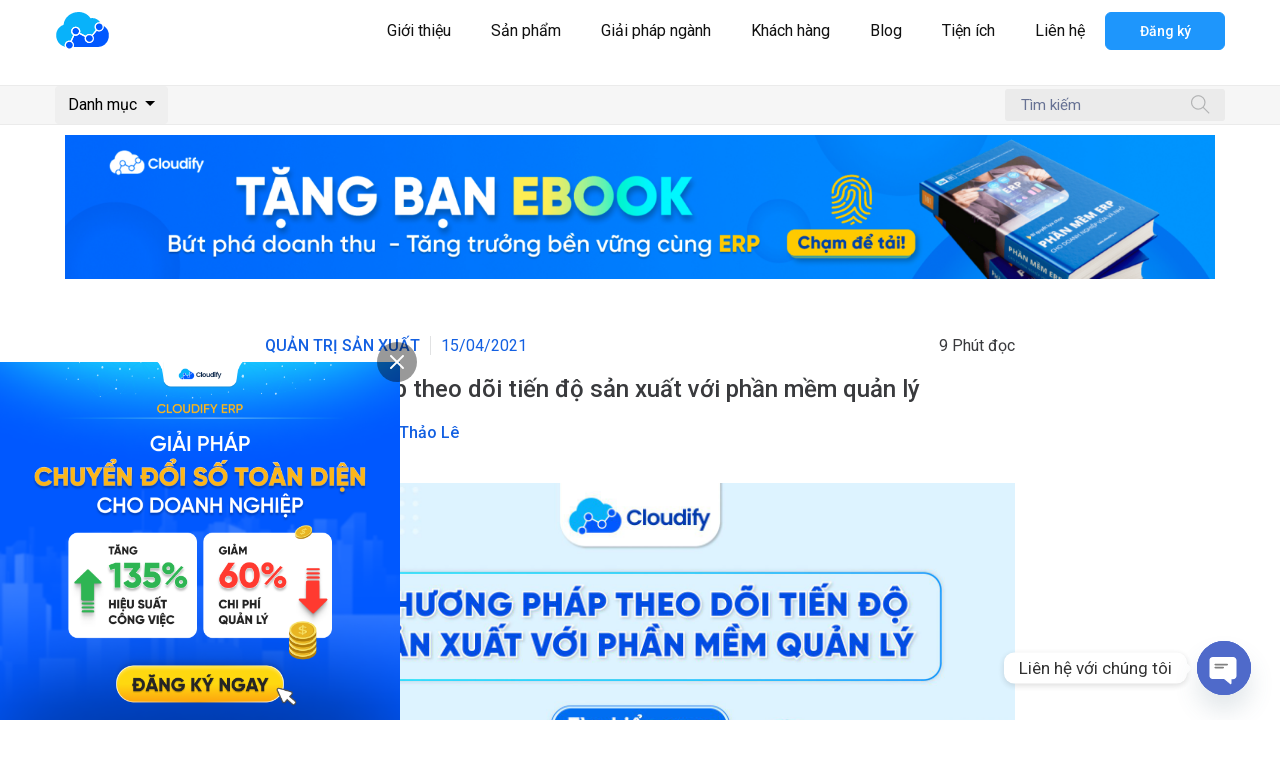

--- FILE ---
content_type: text/html; charset=UTF-8
request_url: https://cloudify.vn/phuong-phap-theo-doi-tien-do-san-xuat-voi-phan-mem-quan-ly/
body_size: 33423
content:
<!DOCTYPE html>
<html lang="vi">
    <head>
        <meta charset="UTF-8">
        <!-- For IE -->
        <meta http-equiv="X-UA-Compatible" content="IE=edge">
        <!-- For Resposive Device -->
        <meta name="viewport" content="width=device-width, initial-scale=1.0">
        <meta name="apple-itunes-app" content="app-id=1498285527" />
		<meta name="p:domain_verify" content="765cf0c152d01d4a8a6050f3fe48c9d6"/>
        <meta name="p:domain_verify" content="12576336a4c89878a9be581ea31af61d"/>
        <meta name='robots' content='max-image-preview:large' />

	<!-- This site is optimized with the Yoast SEO Premium plugin v14.0.4 - https://yoast.com/wordpress/plugins/seo/ -->
	<title>Phương pháp theo dõi tiến độ sản xuất với phần mềm quản lý </title>
	<meta name="description" content="Theo dõi tiến độ sản xuất là một yếu tố đòi hỏi nhà quản trị phải có kỹ năng quản lý, xây dựng chiến lược, đốc thúc đội ngũ nhân viên" />
	<meta name="robots" content="index, follow" />
	<meta name="googlebot" content="index, follow, max-snippet:-1, max-image-preview:large, max-video-preview:-1" />
	<meta name="bingbot" content="index, follow, max-snippet:-1, max-image-preview:large, max-video-preview:-1" />
	<link rel="canonical" href="https://cloudify.vn/phuong-phap-theo-doi-tien-do-san-xuat-voi-phan-mem-quan-ly/" />
	<meta property="og:locale" content="vi_VN" />
	<meta property="og:type" content="article" />
	<meta property="og:title" content="Phương pháp theo dõi tiến độ sản xuất với phần mềm quản lý " />
	<meta property="og:description" content="Theo dõi tiến độ sản xuất là một yếu tố đòi hỏi nhà quản trị phải có kỹ năng quản lý, xây dựng chiến lược, đốc thúc đội ngũ nhân viên" />
	<meta property="og:url" content="https://cloudify.vn/phuong-phap-theo-doi-tien-do-san-xuat-voi-phan-mem-quan-ly/" />
	<meta property="og:site_name" content="Cloudify - Giải pháp tổng thể cho doanh nghiệp vừa và nhỏ" />
	<meta property="article:publisher" content="https://www.facebook.com/cloudify.vn/" />
	<meta property="article:published_time" content="2021-04-15T03:35:42+00:00" />
	<meta property="article:modified_time" content="2022-05-13T11:01:07+00:00" />
	<meta property="og:image" content="https://cloudify.vn/wp-content/uploads/2021/04/phuong-phap-theo-doi-tien-do-san-xuat-scaled.jpg" />
	<meta property="og:image:width" content="2560" />
	<meta property="og:image:height" content="1920" />
	<meta property="fb:app_id" content="548135729931095" />
	<meta name="twitter:card" content="summary_large_image" />
	<meta name="twitter:creator" content="@cloudify_vn" />
	<meta name="twitter:site" content="@cloudify_vn" />
	<script type="application/ld+json" class="yoast-schema-graph">{"@context":"https://schema.org","@graph":[{"@type":"Organization","@id":"https://cloudify.vn/#organization","name":"Cloudify Vi\u1ec7t Nam","url":"https://cloudify.vn/","sameAs":["https://www.facebook.com/cloudify.vn/","https://www.instagram.com/cloudifyvietnam/","https://vn.linkedin.com/company/cloudify-viet-nam","https://www.youtube.com/channel/UCitpP9c3d4bcoTQRm8kWIJw/","https://www.pinterest.com/cloudifyvietnamhcm","https://twitter.com/cloudify_vn"],"logo":{"@type":"ImageObject","@id":"https://cloudify.vn/#logo","inLanguage":"vi","url":"https://cloudify.vn/wp-content/uploads/2022/02/cloudify-erp-logo-v-1.png","width":790,"height":790,"caption":"Cloudify Vi\u1ec7t Nam"},"image":{"@id":"https://cloudify.vn/#logo"}},{"@type":"WebSite","@id":"https://cloudify.vn/#website","url":"https://cloudify.vn/","name":"Cloudify - Gi\u1ea3i ph\u00e1p t\u1ed5ng th\u1ec3 cho doanh nghi\u1ec7p v\u1eeba v\u00e0 nh\u1ecf","description":"","publisher":{"@id":"https://cloudify.vn/#organization"},"potentialAction":[{"@type":"SearchAction","target":"https://cloudify.vn/?s={search_term_string}","query-input":"required name=search_term_string"}],"inLanguage":"vi"},{"@type":"ImageObject","@id":"https://cloudify.vn/phuong-phap-theo-doi-tien-do-san-xuat-voi-phan-mem-quan-ly/#primaryimage","inLanguage":"vi","url":"https://cloudify.vn/wp-content/uploads/2021/04/phuong-phap-theo-doi-tien-do-san-xuat-scaled.jpg","width":2560,"height":1920,"caption":"Ph\u01b0\u01a1ng ph\u00e1p theo d\u00f5i ti\u1ebfn \u0111\u1ed9 s\u1ea3n xu\u1ea5t"},{"@type":"WebPage","@id":"https://cloudify.vn/phuong-phap-theo-doi-tien-do-san-xuat-voi-phan-mem-quan-ly/#webpage","url":"https://cloudify.vn/phuong-phap-theo-doi-tien-do-san-xuat-voi-phan-mem-quan-ly/","name":"Ph\u01b0\u01a1ng ph\u00e1p theo d\u00f5i ti\u1ebfn \u0111\u1ed9 s\u1ea3n xu\u1ea5t v\u1edbi ph\u1ea7n m\u1ec1m qu\u1ea3n l\u00fd\u00a0","isPartOf":{"@id":"https://cloudify.vn/#website"},"primaryImageOfPage":{"@id":"https://cloudify.vn/phuong-phap-theo-doi-tien-do-san-xuat-voi-phan-mem-quan-ly/#primaryimage"},"datePublished":"2021-04-15T03:35:42+00:00","dateModified":"2022-05-13T11:01:07+00:00","description":"Theo d\u00f5i ti\u1ebfn \u0111\u1ed9 s\u1ea3n xu\u1ea5t l\u00e0 m\u1ed9t y\u1ebfu t\u1ed1 \u0111\u00f2i h\u1ecfi nh\u00e0 qu\u1ea3n tr\u1ecb ph\u1ea3i c\u00f3 k\u1ef9 n\u0103ng qu\u1ea3n l\u00fd, x\u00e2y d\u1ef1ng chi\u1ebfn l\u01b0\u1ee3c, \u0111\u1ed1c th\u00fac \u0111\u1ed9i ng\u0169 nh\u00e2n vi\u00ean","inLanguage":"vi","potentialAction":[{"@type":"ReadAction","target":["https://cloudify.vn/phuong-phap-theo-doi-tien-do-san-xuat-voi-phan-mem-quan-ly/"]}]},{"@type":"Article","@id":"https://cloudify.vn/phuong-phap-theo-doi-tien-do-san-xuat-voi-phan-mem-quan-ly/#article","isPartOf":{"@id":"https://cloudify.vn/phuong-phap-theo-doi-tien-do-san-xuat-voi-phan-mem-quan-ly/#webpage"},"author":{"@id":"https://cloudify.vn/#/schema/person/be7e45190b20e2c40992c1443ac27d7b"},"headline":"Ph\u01b0\u01a1ng ph\u00e1p theo d\u00f5i ti\u1ebfn \u0111\u1ed9 s\u1ea3n xu\u1ea5t v\u1edbi ph\u1ea7n m\u1ec1m qu\u1ea3n l\u00fd\u00a0","datePublished":"2021-04-15T03:35:42+00:00","dateModified":"2022-05-13T11:01:07+00:00","commentCount":0,"mainEntityOfPage":{"@id":"https://cloudify.vn/phuong-phap-theo-doi-tien-do-san-xuat-voi-phan-mem-quan-ly/#webpage"},"publisher":{"@id":"https://cloudify.vn/#organization"},"image":{"@id":"https://cloudify.vn/phuong-phap-theo-doi-tien-do-san-xuat-voi-phan-mem-quan-ly/#primaryimage"},"articleSection":"Qu\u1ea3n tr\u1ecb s\u1ea3n xu\u1ea5t","inLanguage":"vi","potentialAction":[{"@type":"CommentAction","name":"Comment","target":["https://cloudify.vn/phuong-phap-theo-doi-tien-do-san-xuat-voi-phan-mem-quan-ly/#respond"]}]},{"@type":["Person"],"@id":"https://cloudify.vn/#/schema/person/be7e45190b20e2c40992c1443ac27d7b","name":"Th\u1ea3o L\u00ea","image":{"@type":"ImageObject","@id":"https://cloudify.vn/#personlogo","inLanguage":"vi","url":"https://secure.gravatar.com/avatar/74c470ae382fd65f59297f46ca7812fa?s=96&d=mm&r=g","caption":"Th\u1ea3o L\u00ea"}}]}</script>
	<!-- / Yoast SEO Premium plugin. -->


<link rel="preload" href="https://cloudify.vn/wp-content/plugins/elementor/assets/lib/font-awesome/webfonts/fa-regular-400.woff2" as="font" type="font/woff2" crossorigin>
        <link rel="preload" href="https://cloudify.vn/wp-content/plugins/elementor/assets/lib/font-awesome/webfonts/fa-solid-900.woff2" as="font" type="font/woff2" crossorigin>
        <link rel="preload" href="https://cloudify.vn/wp-content/plugins/elementor/assets/lib/font-awesome/webfonts/fa-brands-400.woff2" as="font" type="font/woff2" crossorigin>
        <link rel="preload" href="https://cloudify.vn/wp-content/plugins/elementor/assets/lib/eicons/fonts/eicons.woff2" as="font" type="font/woff2" crossorigin>
        <link rel="preload" href="https://cloudify.vn/wp-content/themes/saasland/assets/vendors/elagent/fonts/ElegantIcons.woff" as="font" type="font/woff" crossorigin>
        <meta name="p:domain_verify" content="c1126c514833f1f3fc3e638772b3d5c0"/>
        <script>
        !function(f,b,e,v,n,t,s)
        {if(f.fbq)return;n=f.fbq=function(){n.callMethod?
        n.callMethod.apply(n,arguments):n.queue.push(arguments)};
        if(!f._fbq)f._fbq=n;n.push=n;n.loaded=!0;n.version='2.0';
        n.queue=[];t=b.createElement(e);t.async=!0;
        t.src=v;s=b.getElementsByTagName(e)[0];
        s.parentNode.insertBefore(t,s)}(window, document,'script',
        'https://connect.facebook.net/en_US/fbevents.js');
        fbq('init', '481082603002104');
        fbq('track', 'PageView');
        </script>
        <!-- Global site tag (gtag.js) - Google Analytics -->
        <script async src='https://www.googletagmanager.com/gtag/js?id=G-2SWFXMCEZ5'></script>
        <script>
        window.dataLayer = window.dataLayer || [];
        function gtag(){dataLayer.push(arguments);}
        gtag('js', new Date());

        gtag('config', 'G-2SWFXMCEZ5');
        </script>
        <script>
            (function(i, s, o, g, r, a, m) {
                i['GoogleAnalyticsObject'] = r;
                i[r] = i[r] || function() {
                    (i[r].q = i[r].q || []).push(arguments)
                }, i[r].l = 1 * new Date();
                a = s.createElement(o),
                    m = s.getElementsByTagName(o)[0];
                a.async = 1;
                a.src = g;
                m.parentNode.insertBefore(a, m)
            })(window, document, 'script', 'https://www.google-analytics.com/analytics.js', 'ga');
            ga('create', 'UA-145792505-1', 'auto');
            ga('send', 'pageview');
            </script>
        <script type='application/javascript'>console.log('PixelYourSite Free version 8.2.3');</script>
<link rel='dns-prefetch' href='//www.googletagmanager.com' />
<link rel='dns-prefetch' href='//fonts.googleapis.com' />
<link rel='dns-prefetch' href='//s.w.org' />
<link rel="alternate" type="application/rss+xml" title="Dòng thông tin Cloudify - Giải pháp tổng thể cho doanh nghiệp vừa và nhỏ &raquo;" href="https://cloudify.vn/feed/" />
<link rel="alternate" type="application/rss+xml" title="Dòng phản hồi Cloudify - Giải pháp tổng thể cho doanh nghiệp vừa và nhỏ &raquo;" href="https://cloudify.vn/comments/feed/" />
<link rel="alternate" type="application/rss+xml" title="Cloudify - Giải pháp tổng thể cho doanh nghiệp vừa và nhỏ &raquo; Phương pháp theo dõi tiến độ sản xuất với phần mềm quản lý  Dòng phản hồi" href="https://cloudify.vn/phuong-phap-theo-doi-tien-do-san-xuat-voi-phan-mem-quan-ly/feed/" />
		<script type="text/javascript">
			window._wpemojiSettings = {"baseUrl":"https:\/\/s.w.org\/images\/core\/emoji\/13.0.1\/72x72\/","ext":".png","svgUrl":"https:\/\/s.w.org\/images\/core\/emoji\/13.0.1\/svg\/","svgExt":".svg","source":{"concatemoji":"https:\/\/cloudify.vn\/wp-includes\/js\/wp-emoji-release.min.js?ver=5.7.2"}};
			!function(e,a,t){var n,r,o,i=a.createElement("canvas"),p=i.getContext&&i.getContext("2d");function s(e,t){var a=String.fromCharCode;p.clearRect(0,0,i.width,i.height),p.fillText(a.apply(this,e),0,0);e=i.toDataURL();return p.clearRect(0,0,i.width,i.height),p.fillText(a.apply(this,t),0,0),e===i.toDataURL()}function c(e){var t=a.createElement("script");t.src=e,t.defer=t.type="text/javascript",a.getElementsByTagName("head")[0].appendChild(t)}for(o=Array("flag","emoji"),t.supports={everything:!0,everythingExceptFlag:!0},r=0;r<o.length;r++)t.supports[o[r]]=function(e){if(!p||!p.fillText)return!1;switch(p.textBaseline="top",p.font="600 32px Arial",e){case"flag":return s([127987,65039,8205,9895,65039],[127987,65039,8203,9895,65039])?!1:!s([55356,56826,55356,56819],[55356,56826,8203,55356,56819])&&!s([55356,57332,56128,56423,56128,56418,56128,56421,56128,56430,56128,56423,56128,56447],[55356,57332,8203,56128,56423,8203,56128,56418,8203,56128,56421,8203,56128,56430,8203,56128,56423,8203,56128,56447]);case"emoji":return!s([55357,56424,8205,55356,57212],[55357,56424,8203,55356,57212])}return!1}(o[r]),t.supports.everything=t.supports.everything&&t.supports[o[r]],"flag"!==o[r]&&(t.supports.everythingExceptFlag=t.supports.everythingExceptFlag&&t.supports[o[r]]);t.supports.everythingExceptFlag=t.supports.everythingExceptFlag&&!t.supports.flag,t.DOMReady=!1,t.readyCallback=function(){t.DOMReady=!0},t.supports.everything||(n=function(){t.readyCallback()},a.addEventListener?(a.addEventListener("DOMContentLoaded",n,!1),e.addEventListener("load",n,!1)):(e.attachEvent("onload",n),a.attachEvent("onreadystatechange",function(){"complete"===a.readyState&&t.readyCallback()})),(n=t.source||{}).concatemoji?c(n.concatemoji):n.wpemoji&&n.twemoji&&(c(n.twemoji),c(n.wpemoji)))}(window,document,window._wpemojiSettings);
		</script>
		<style type="text/css">
img.wp-smiley,
img.emoji {
	display: inline !important;
	border: none !important;
	box-shadow: none !important;
	height: 1em !important;
	width: 1em !important;
	margin: 0 .07em !important;
	vertical-align: -0.1em !important;
	background: none !important;
	padding: 0 !important;
}
</style>
	<link rel='stylesheet' id='wp-block-library-css'  href='https://cloudify.vn/wp-includes/css/dist/block-library/style.min.css?ver=5.7.2' type='text/css' media='all' />
<link rel='stylesheet' id='saasland-editor-fonts-css'  href='https://fonts.googleapis.com/css?family=Poppins%3A300%2C400%2C500%2C600%2C700%2C900&#038;subset' type='text/css' media='all' />
<link rel='stylesheet' id='font-awesome-5-free-css'  href='https://cloudify.vn/wp-content/themes/saasland/assets/vendors/font-awesome/css/all.css?ver=5.7.2' type='text/css' media='all' />
<link rel='stylesheet' id='chaty-front-css-css'  href='https://cloudify.vn/wp-content/plugins/chaty/css/chaty-front.min.css?ver=3.2.61720068455' type='text/css' media='all' />
<link rel='stylesheet' id='cloudify-crm-css'  href='https://cloudify.vn/wp-content/plugins/cloudify-crm/public/css/cloudify-crm-public.css?ver=1.0.0' type='text/css' media='all' />
<link rel='stylesheet' id='sb-main-css-css'  href='https://cloudify.vn/wp-content/plugins/supportboard/include/main.css?ver=1.4' type='text/css' media='all' />
<link rel='stylesheet' id='sb-google-font-css'  href='https://fonts.googleapis.com/css?family=Raleway%3A500%2C600&#038;ver=1.0' type='text/css' media='all' />
<link rel='stylesheet' id='dashicons-css'  href='https://cloudify.vn/wp-includes/css/dashicons.min.css?ver=5.7.2' type='text/css' media='all' />
<link rel='stylesheet' id='ez-icomoon-css'  href='https://cloudify.vn/wp-content/plugins/easy-table-of-contents/vendor/icomoon/style.min.css?ver=2.0.17' type='text/css' media='all' />
<link rel='stylesheet' id='ez-toc-css'  href='https://cloudify.vn/wp-content/plugins/easy-table-of-contents/assets/css/screen.min.css?ver=2.0.17' type='text/css' media='all' />
<style id='ez-toc-inline-css' type='text/css'>
div#ez-toc-container p.ez-toc-title {font-size: 120%;}div#ez-toc-container p.ez-toc-title {font-weight: 500;}div#ez-toc-container ul li {font-size: 95%;}
</style>
<link rel='stylesheet' id='saasland-root-css'  href='https://cloudify.vn/wp-content/themes/saasland-child/style.css?ver=5.7.2' type='text/css' media='all' />
<link rel='stylesheet' id='saasland-blog-css'  href='https://cloudify.vn/wp-content/themes/saasland/assets/css/blog.min.css?ver=5.7.2' type='text/css' media='all' />
<link rel='stylesheet' id='saasland-fonts-css'  href='https://fonts.googleapis.com/css?family=Poppins%3A300%2C400%2C500%2C600%2C700%2C900&#038;subset' type='text/css' media='all' />
<link rel='stylesheet' id='bootstrap-css'  href='https://cloudify.vn/wp-content/themes/saasland/assets/css/bootstrap.min.css?ver=5.7.2' type='text/css' media='all' />
<link rel='stylesheet' id='eleganticons-css'  href='https://cloudify.vn/wp-content/themes/saasland/assets/vendors/elagent/style.min.css?ver=5.7.2' type='text/css' media='all' />
<link rel='stylesheet' id='themify-icon-css'  href='https://cloudify.vn/wp-content/themes/saasland/assets/vendors/themify-icon/themify-icons.min.css?ver=5.7.2' type='text/css' media='all' />
<link rel='stylesheet' id='saasland-main-css'  href='https://cloudify.vn/wp-content/themes/saasland/assets/css/style.min.css?ver=5.7.2' type='text/css' media='all' />
<link rel='stylesheet' id='saasland-wpd-css'  href='https://cloudify.vn/wp-content/themes/saasland/assets/css/wpd-style.min.css?ver=5.7.2' type='text/css' media='all' />
<link rel='stylesheet' id='saasland-gutenberg-css'  href='https://cloudify.vn/wp-content/themes/saasland/assets/css/gutenberg.min.css?ver=5.7.2' type='text/css' media='all' />
<link rel='stylesheet' id='saasland-child-parent-theme-root-css'  href='https://cloudify.vn/wp-content/themes/saasland/style.css?ver=5.7.2' type='text/css' media='all' />
<link rel='stylesheet' id='elementor-frontend-css'  href='https://cloudify.vn/wp-content/plugins/elementor/assets/css/frontend.min.css?ver=2.7.5' type='text/css' media='all' />
<link rel='stylesheet' id='saasland-elementor-css'  href='https://cloudify.vn/wp-content/themes/saasland/assets/css/elementor-override.min.css?ver=5.7.2' type='text/css' media='all' />
<link rel='stylesheet' id='saasland-animate-css'  href='https://cloudify.vn/wp-content/themes/saasland/assets/vendors/animation/animate.css?ver=5.7.2' type='text/css' media='all' />
<link rel='stylesheet' id='saasland-custom-animations-css'  href='https://cloudify.vn/wp-content/themes/saasland/assets/css/saasland-animations.min.css?ver=5.7.2' type='text/css' media='all' />
<link rel='stylesheet' id='magnific-popup-css'  href='https://cloudify.vn/wp-content/themes/saasland/assets/vendors/magnify-pop/magnific-popup.min.css?ver=5.7.2' type='text/css' media='all' />
<link rel='stylesheet' id='saasland-elements-css'  href='https://cloudify.vn/wp-content/themes/saasland/assets/css/elements.min.css?ver=5.7.2' type='text/css' media='all' />
<link rel='stylesheet' id='saasland-comments-css'  href='https://cloudify.vn/wp-content/themes/saasland/assets/css/comments.min.css?ver=5.7.2' type='text/css' media='all' />
<link rel='stylesheet' id='saasland-footer-css'  href='https://cloudify.vn/wp-content/themes/saasland/assets/css/footer.min.css?ver=5.7.2' type='text/css' media='all' />
<link rel='stylesheet' id='saasland-responsive-css'  href='https://cloudify.vn/wp-content/themes/saasland/assets/css/responsive.min.css?ver=5.7.2' type='text/css' media='all' />
<style id='saasland-responsive-inline-css' type='text/css'>
.blog_breadcrumb_area{height: 600px;}
            @media (max-width: 991px) {
                ul#menu-main-menu, .menu>.nav-item.submenu .dropdown-menu .nav-item {
                    background: #ffffff !important;
                }
            }
            @media (max-width: 991px) {
                header.header_area .menu > .nav-item > .nav-link, .header_area .navbar .navbar-nav .menu-item a, .menu>.nav-item.submenu .dropdown-menu .nav-item .nav-link, .dropdown-menu span.arrow_carrot-right {
                    color: #000000 !important;
                }
            }
            @media (max-width: 991px) {
                .menu>.nav-item {
                    border-bottom-color:  !important;
                }
            }
                .new_footer_top .footer_bg {
                    background: url(https://droitthemes.com/wp/saasland-theme/wp-content/themes/saasland/assets/img/seo/footer_bg.png ) no-repeat scroll center 0 !important;
                }
                .new_footer_top .footer_bg .footer_bg_one {
                    background: url(https://droitthemes.com/wp/saasland-theme/wp-content/themes/saasland/assets/img/seo/car.png ) no-repeat center center !important;
                }
                .new_footer_top .footer_bg .footer_bg_two {
                    background: url(https://droitthemes.com/wp/saasland-theme/wp-content/themes/saasland/assets/img/seo/bike.png ) no-repeat center center !important;
                }
                .blog_area_two > .sidebar-top > .container {
                    display: flex;
                    justify-content: space-between;
                    align-items: center;
                }
                .categories-list {
                    width: calc(100% - 220px);
                    position: relative;
                    display: flex;
                    justify-content: space-between;
                }
                ul#menu_ul {
                    list-style: none;
                    margin: 0 -10px;
                    padding: 0;
                    width: calc(100% - 50px);
                }
                ul#menu_ul li{
                    display: inline-block;
                    padding: 0 10px;
                }
                ul#menu_ul li:hover{
                    cursor: pointer;
                }
                ul#menu_ul li a{
                    color: rgba(0,0,0,0.8)
                }
                #more-nav-collapse {
                    display: none;
                    vertical-align: top;
                    padding-left: 0;
                    width: 40px;
                    list-style: none;
                    padding: 0;
                    margin: 0;
                }
                .sub-menu {
                    display: none;
                    position: absolute;
                    z-index: 1000;
                    background-color: #fff;
                    border: 1px solid #e1e2e3;
                    padding: 0;
                    right: 0;
                    min-width: 160px;
                    margin-top: 4px;
                }
                
                .sub-menu > li {
                    padding: 0 8px;
                    list-style-type: none;
                    margin: 0;
                }
                
                .sub-menu > li > a {
                    
                    display: block;
                    color: rgba(0,0,0,0.8);
                    padding: 4px 8px;
                    
                }
            
                .single-product .product_details_area,
                .single section.blog_area_two,
                .elementor-template-full-width .elementor.elementor-16021,
                .sec_pad.page_wrapper {
                    padding-top: px;
                }
            .single-post section.blog_area_two,
            .elementor-template-full-width .elementor.elementor-16021,
            .sec_pad.page_wrapper {
                padding-bottom: px;
            } 
</style>
<link rel='stylesheet' id='saasland-responsive2-css'  href='https://cloudify.vn/wp-content/themes/saasland/assets/css/responsive-2.css?ver=5.7.2' type='text/css' media='all' />
<link rel='stylesheet' id='mCustomScrollbar-css'  href='https://cloudify.vn/wp-content/themes/saasland/assets/vendors/scroll/jquery.mCustomScrollbar.min.css?ver=5.7.2' type='text/css' media='all' />
<link rel='stylesheet' id='elementor-icons-css'  href='https://cloudify.vn/wp-content/plugins/elementor/assets/lib/eicons/css/elementor-icons.min.css?ver=5.4.0' type='text/css' media='all' />
<link rel='stylesheet' id='elementor-pro-css'  href='https://cloudify.vn/wp-content/plugins/elementor-pro/assets/css/frontend.min.css?ver=2.7.2' type='text/css' media='all' />
<link rel='stylesheet' id='simple-line-icon-css'  href='https://cloudify.vn/wp-content/plugins/saasland-core/assets/vendors/simple-line-icon/simple-line-icons.min.css?ver=5.7.2' type='text/css' media='all' />
<link rel='stylesheet' id='slick-theme-css'  href='https://cloudify.vn/wp-content/plugins/saasland-core/assets/vendors/slick/slick-theme.css?ver=5.7.2' type='text/css' media='all' />
<link rel='stylesheet' id='themify-icons-css'  href='https://cloudify.vn/wp-content/plugins/saasland-core/assets/vendors/themify-icon/themify-icons.css?ver=5.7.2' type='text/css' media='all' />
<link rel='stylesheet' id='saasland-flaticons-css'  href='https://cloudify.vn/wp-content/plugins/saasland-core/assets/vendors/flaticon/flaticon.css?ver=5.7.2' type='text/css' media='all' />
<link rel='stylesheet' id='elementor-global-css'  href='https://cloudify.vn/wp-content/uploads/elementor/css/global.css?ver=1758150160' type='text/css' media='all' />
<link rel='stylesheet' id='elementor-post-29723-css'  href='https://cloudify.vn/wp-content/uploads/elementor/css/post-29723.css?ver=1684233432' type='text/css' media='all' />
<link rel='stylesheet' id='elementor-post-10254-css'  href='https://cloudify.vn/wp-content/uploads/elementor/css/post-10254.css?ver=1721059113' type='text/css' media='all' />
<link rel='stylesheet' id='redux-google-fonts-saasland_opt-css'  href='https://fonts.googleapis.com/css?family=Roboto%3A500%2C400%2C700&#038;subset=vietnamese&#038;ver=1671981598' type='text/css' media='all' />
<link rel='stylesheet' id='elementor-icons-shared-0-css'  href='https://cloudify.vn/wp-content/plugins/elementor/assets/lib/font-awesome/css/fontawesome.min.css?ver=5.9.0' type='text/css' media='all' />
<link rel='stylesheet' id='elementor-icons-fa-solid-css'  href='https://cloudify.vn/wp-content/plugins/elementor/assets/lib/font-awesome/css/solid.min.css?ver=5.9.0' type='text/css' media='all' />
<script type='text/javascript' src='https://cloudify.vn/wp-includes/js/jquery/jquery.min.js?ver=3.5.1' id='jquery-core-js'></script>
<script type='text/javascript' src='https://cloudify.vn/wp-includes/js/jquery/jquery-migrate.min.js?ver=3.3.2' id='jquery-migrate-js'></script>
<script type='text/javascript' src='https://cloudify.vn/wp-content/plugins/cloudify-crm/public/js/cloudify-crm-public.js?ver=1.0.0' id='cloudify-crm-js'></script>
<script type='text/javascript' src='https://cloudify.vn/wp-content/plugins/supportboard/include/main.js?ver=1.4' id='sb-main-js-js'></script>
<script type='text/javascript' id='sb-main-js-js-after'>
var sb_ajax_url = 'https://cloudify.vn/wp-admin/admin-ajax.php'; var sb_wp_url = 'https://cloudify.vn';
var sb_plugin_url_wp = 'https://cloudify.vn/wp-content/plugins/supportboard';
</script>
<script type='text/javascript' src='https://cloudify.vn/wp-content/plugins/pixelyoursite/dist/scripts/jquery.bind-first-0.2.3.min.js?ver=5.7.2' id='jquery-bind-first-js'></script>
<script type='text/javascript' src='https://cloudify.vn/wp-content/plugins/easy-table-of-contents/vendor/js-cookie/js.cookie.min.js?ver=2.2.1' id='js-cookie-js'></script>
<script type='text/javascript' id='pys-js-extra'>
/* <![CDATA[ */
var pysOptions = {"staticEvents":{"facebook":{"PageView":[{"delay":0,"type":"static","name":"PageView","pixelIds":["481082603002104"],"eventID":"5710c353-5b93-458d-be7f-52e3956ba77f","params":{"post_category":"Qu\u1ea3n tr\u1ecb s\u1ea3n xu\u1ea5t","page_title":"Ph\u01b0\u01a1ng ph\u00e1p theo d\u00f5i ti\u1ebfn \u0111\u1ed9 s\u1ea3n xu\u1ea5t v\u1edbi ph\u1ea7n m\u1ec1m qu\u1ea3n l\u00fd\u00a0","post_type":"post","post_id":16021,"plugin":"PixelYourSite","user_role":"guest","event_url":"cloudify.vn\/phuong-phap-theo-doi-tien-do-san-xuat-voi-phan-mem-quan-ly\/"},"ids":[],"hasTimeWindow":false,"timeWindow":0,"woo_order":"","edd_order":""}]}},"dynamicEvents":{"signal_form":{"facebook":{"delay":0,"type":"dyn","name":"Signal","pixelIds":["481082603002104"],"eventID":"df710dc0-6b5f-4c56-8ed7-bf5f9ab9f9a2","params":{"event_action":"Form","page_title":"Ph\u01b0\u01a1ng ph\u00e1p theo d\u00f5i ti\u1ebfn \u0111\u1ed9 s\u1ea3n xu\u1ea5t v\u1edbi ph\u1ea7n m\u1ec1m qu\u1ea3n l\u00fd\u00a0","post_type":"post","post_id":16021,"plugin":"PixelYourSite","user_role":"guest","event_url":"cloudify.vn\/phuong-phap-theo-doi-tien-do-san-xuat-voi-phan-mem-quan-ly\/"},"ids":[],"hasTimeWindow":false,"timeWindow":0,"woo_order":"","edd_order":""}},"signal_download":{"facebook":{"delay":0,"type":"dyn","name":"Signal","extensions":["","doc","exe","js","pdf","ppt","tgz","zip","xls"],"pixelIds":["481082603002104"],"eventID":"7395affb-ce0c-4a6e-941d-5c6874a7b718","params":{"event_action":"Download","page_title":"Ph\u01b0\u01a1ng ph\u00e1p theo d\u00f5i ti\u1ebfn \u0111\u1ed9 s\u1ea3n xu\u1ea5t v\u1edbi ph\u1ea7n m\u1ec1m qu\u1ea3n l\u00fd\u00a0","post_type":"post","post_id":16021,"plugin":"PixelYourSite","user_role":"guest","event_url":"cloudify.vn\/phuong-phap-theo-doi-tien-do-san-xuat-voi-phan-mem-quan-ly\/"},"ids":[],"hasTimeWindow":false,"timeWindow":0,"woo_order":"","edd_order":""}},"signal_comment":{"facebook":{"delay":0,"type":"dyn","name":"Signal","pixelIds":["481082603002104"],"eventID":"de5a24e6-a539-4fe3-9f73-451669739004","params":{"event_action":"Comment","page_title":"Ph\u01b0\u01a1ng ph\u00e1p theo d\u00f5i ti\u1ebfn \u0111\u1ed9 s\u1ea3n xu\u1ea5t v\u1edbi ph\u1ea7n m\u1ec1m qu\u1ea3n l\u00fd\u00a0","post_type":"post","post_id":16021,"plugin":"PixelYourSite","user_role":"guest","event_url":"cloudify.vn\/phuong-phap-theo-doi-tien-do-san-xuat-voi-phan-mem-quan-ly\/"},"ids":[],"hasTimeWindow":false,"timeWindow":0,"woo_order":"","edd_order":""}}},"triggerEvents":[],"triggerEventTypes":[],"facebook":{"pixelIds":["481082603002104"],"advancedMatching":[],"removeMetadata":false,"contentParams":{"post_type":"post","post_id":16021,"content_name":"Ph\u01b0\u01a1ng ph\u00e1p theo d\u00f5i ti\u1ebfn \u0111\u1ed9 s\u1ea3n xu\u1ea5t v\u1edbi ph\u1ea7n m\u1ec1m qu\u1ea3n l\u00fd\u00a0","categories":"Qu\u1ea3n tr\u1ecb s\u1ea3n xu\u1ea5t","tags":""},"commentEventEnabled":true,"wooVariableAsSimple":false,"downloadEnabled":true,"formEventEnabled":true,"ajaxForServerEvent":true,"serverApiEnabled":true,"wooCRSendFromServer":false},"debug":"","siteUrl":"https:\/\/cloudify.vn","ajaxUrl":"https:\/\/cloudify.vn\/wp-admin\/admin-ajax.php","enable_remove_download_url_param":"1","gdpr":{"ajax_enabled":false,"all_disabled_by_api":false,"facebook_disabled_by_api":false,"analytics_disabled_by_api":false,"google_ads_disabled_by_api":false,"pinterest_disabled_by_api":false,"bing_disabled_by_api":false,"facebook_prior_consent_enabled":true,"analytics_prior_consent_enabled":true,"google_ads_prior_consent_enabled":null,"pinterest_prior_consent_enabled":true,"bing_prior_consent_enabled":true,"cookiebot_integration_enabled":false,"cookiebot_facebook_consent_category":"marketing","cookiebot_analytics_consent_category":"statistics","cookiebot_google_ads_consent_category":null,"cookiebot_pinterest_consent_category":"marketing","cookiebot_bing_consent_category":"marketing","consent_magic_integration_enabled":false,"real_cookie_banner_integration_enabled":false,"cookie_notice_integration_enabled":false,"cookie_law_info_integration_enabled":false},"edd":{"enabled":false},"woo":{"enabled":false}};
/* ]]> */
</script>
<script type='text/javascript' src='https://cloudify.vn/wp-content/plugins/pixelyoursite/dist/scripts/public.js?ver=8.2.3' id='pys-js'></script>
<script type='text/javascript' src='https://www.googletagmanager.com/gtag/js?id=UA-145792505-1' id='google_gtagjs-js' async></script>
<script type='text/javascript' id='google_gtagjs-js-after'>
window.dataLayer = window.dataLayer || [];function gtag(){dataLayer.push(arguments);}
gtag('js', new Date());
gtag('set', 'developer_id.dZTNiMT', true);
gtag('config', 'UA-145792505-1', {"anonymize_ip":true} );
</script>
<link rel="https://api.w.org/" href="https://cloudify.vn/wp-json/" /><link rel="alternate" type="application/json" href="https://cloudify.vn/wp-json/wp/v2/posts/16021" /><link rel="EditURI" type="application/rsd+xml" title="RSD" href="https://cloudify.vn/xmlrpc.php?rsd" />
<link rel="wlwmanifest" type="application/wlwmanifest+xml" href="https://cloudify.vn/wp-includes/wlwmanifest.xml" /> 
<meta name="generator" content="WordPress 5.7.2" />
<link rel='shortlink' href='https://cloudify.vn/?p=16021' />
<link rel="alternate" type="application/json+oembed" href="https://cloudify.vn/wp-json/oembed/1.0/embed?url=https%3A%2F%2Fcloudify.vn%2Fphuong-phap-theo-doi-tien-do-san-xuat-voi-phan-mem-quan-ly%2F" />
<link rel="alternate" type="text/xml+oembed" href="https://cloudify.vn/wp-json/oembed/1.0/embed?url=https%3A%2F%2Fcloudify.vn%2Fphuong-phap-theo-doi-tien-do-san-xuat-voi-phan-mem-quan-ly%2F&#038;format=xml" />
<meta name="generator" content="Site Kit by Google 1.19.0" /><script type="text/javascript">
    (function(c,l,a,r,i,t,y){
        c[a]=c[a]||function(){(c[a].q=c[a].q||[]).push(arguments)};
        t=l.createElement(r);t.async=1;t.src="https://www.clarity.ms/tag/"+i;
        y=l.getElementsByTagName(r)[0];y.parentNode.insertBefore(t,y);
    })(window, document, "clarity", "script", "s1tsm7ax33");
</script>

<!-- Google tag (gtag.js) -->
<script async src="https://www.googletagmanager.com/gtag/js?id=G-2SWFXMCEZ5"></script>
<script>
  window.dataLayer = window.dataLayer || [];
  function gtag(){dataLayer.push(arguments);}
  gtag('js', new Date());

  gtag('config', 'G-2SWFXMCEZ5');
</script>

<!-- Google Tag Manager -->
<script>(function(w,d,s,l,i){w[l]=w[l]||[];w[l].push({'gtm.start':
new Date().getTime(),event:'gtm.js'});var f=d.getElementsByTagName(s)[0],
j=d.createElement(s),dl=l!='dataLayer'?'&l='+l:'';j.async=true;j.src=
'https://www.googletagmanager.com/gtm.js?id='+i+dl;f.parentNode.insertBefore(j,f);
})(window,document,'script','dataLayer','GTM-T492742');</script>
<!-- End Google Tag Manager -->

<!-- Schema optimized by Schema Pro --><script type="application/ld+json">{"@context":"https://schema.org","@type":"Article","mainEntityOfPage":{"@type":"WebPage","@id":"https://cloudify.vn/phuong-phap-theo-doi-tien-do-san-xuat-voi-phan-mem-quan-ly/"},"headline":"Phương pháp theo dõi tiến độ sản xuất với phần mềm quản lý ","image":{"@type":"ImageObject","url":"https://cloudify.vn/wp-content/uploads/2021/04/phuong-phap-theo-doi-tien-do-san-xuat-scaled.jpg","width":2560,"height":1920},"datePublished":"2021-04-15T10:35:42+0000","dateModified":"2022-05-13T18:01:07+0000","author":{"@type":"Person","name":"Thảo Lê"},"publisher":{"@type":"Organization","name":"Cloudify - Giải pháp tổng thể cho doanh nghiệp vừa và nhỏ","logo":{"@type":"ImageObject","url":"https://cloudify.vn/wp-content/uploads/2020/07/cloudify-erp-logo.svg"}}}</script><!-- / Schema optimized by Schema Pro --><!-- Schema optimized by Schema Pro --><script type="application/ld+json">{"@context":"https://schema.org","@type":"Person"}</script><!-- / Schema optimized by Schema Pro --><!-- Schema optimized by Schema Pro --><script type="application/ld+json">{"@context":"https://schema.org","@type":"LocalBusiness","name":"Cloudify ERP","image":{"@type":"ImageObject","url":"https://cloudify.vn/wp-content/uploads/2020/07/cloudify-erp-logo.svg"},"telephone":"1900 866 695","url":"https://cloudify.vn/","address":{"@type":"PostalAddress","streetAddress":"Tầng 3, tòa nhà Dolphin Plaza, số 6 Nguyễn Hoàng, Mỹ Đình 2, Nam Từ Liêm, Hà Nội","addressLocality":"Hà Nội","postalCode":"10000","addressRegion":"Hà Nội","addressCountry":"VN"},"priceRange":"90000000","openingHoursSpecification":[{"@type":"OpeningHoursSpecification","dayOfWeek":["Monday","Tuesday","Wednesday","Thursday","Friday","Saturday"],"opens":"08:00","closes":"17:30"}],"geo":{"@type":"GeoCoordinates","latitude":"","longitude":""}}</script><!-- / Schema optimized by Schema Pro --><!-- site-navigation-element Schema optimized by Schema Pro --><script type="application/ld+json">{"@context":"https:\/\/schema.org","@graph":[{"@context":"https:\/\/schema.org","@type":"SiteNavigationElement","id":"site-navigation","name":"Gi\u1edbi thi\u1ec7u","url":"https:\/\/cloudify.vn\/gioi-thieu-cong-ty\/"},{"@context":"https:\/\/schema.org","@type":"SiteNavigationElement","id":"site-navigation","name":"S\u1ea3n ph\u1ea9m","url":"#"},{"@context":"https:\/\/schema.org","@type":"SiteNavigationElement","id":"site-navigation","name":"Gi\u1ea3i ph\u00e1p ng\u00e0nh","url":"#"},{"@context":"https:\/\/schema.org","@type":"SiteNavigationElement","id":"site-navigation","name":"Qu\u1ea3n l\u00fd ng\u00e0nh \u00f4 t\u00f4, xe m\u00e1y","url":"https:\/\/cloudify.vn\/he-thong-quan-tri-toan-dien-danh-cho-nganh-o-to-xe-may\/"},{"@context":"https:\/\/schema.org","@type":"SiteNavigationElement","id":"site-navigation","name":"Qu\u1ea3n l\u00fd ng\u00e0nh m\u1ef9 ph\u1ea9m","url":"https:\/\/cloudify.vn\/phan-mem-quan-ly-nghanh-my-pham\/"},{"@context":"https:\/\/schema.org","@type":"SiteNavigationElement","id":"site-navigation","name":"Qu\u1ea3n l\u00fd ng\u00e0nh k\u00ednh","url":"https:\/\/cloudify.vn\/phan-mem-quan-ly-ban-hang-va-san-xuat-nganh-kinh\/"},{"@context":"https:\/\/schema.org","@type":"SiteNavigationElement","id":"site-navigation","name":"Qu\u1ea3n l\u00fd ng\u00e0nh may m\u1eb7c","url":"https:\/\/cloudify.vn\/phan-mem-quan-ly-ban-hang-va-san-xuat-nganh-may-mac\/"},{"@context":"https:\/\/schema.org","@type":"SiteNavigationElement","id":"site-navigation","name":"Qu\u1ea3n l\u00fd ng\u00e0nh s\u01a1n","url":"https:\/\/cloudify.vn\/phan-mem-quan-ly-ban-hang-va-san-xuat-son\/"},{"@context":"https:\/\/schema.org","@type":"SiteNavigationElement","id":"site-navigation","name":"Qu\u1ea3n l\u00fd s\u1ea3n xu\u1ea5t th\u1ee9c \u0103n ch\u0103n nu\u00f4i","url":"https:\/\/cloudify.vn\/phan-mem-quan-ly-ban-hang-va-san-xuat-thuc-an-chan-nuoi\/"},{"@context":"https:\/\/schema.org","@type":"SiteNavigationElement","id":"site-navigation","name":"Qu\u1ea3n l\u00fd c\u00f4ng tr\u00ecnh","url":"https:\/\/cloudify.vn\/phan-mem-quan-ly-nganh-cong-trinh\/"},{"@context":"https:\/\/schema.org","@type":"SiteNavigationElement","id":"site-navigation","name":"Qu\u1ea3n l\u00fd ng\u00e0nh b\u1ea5t \u0111\u1ed9ng s\u1ea3n","url":"https:\/\/cloudify.vn\/phan-mem-quan-ly-nganh-bat-dong-san\/"},{"@context":"https:\/\/schema.org","@type":"SiteNavigationElement","id":"site-navigation","name":"Qu\u1ea3n l\u00fd ng\u00e0nh th\u1ef1c ph\u1ea9m","url":"https:\/\/cloudify.vn\/nen-tang-cloud-erp-cho-nganh-thuc-pham\/"},{"@context":"https:\/\/schema.org","@type":"SiteNavigationElement","id":"site-navigation","name":"Kh\u00e1ch h\u00e0ng","url":"https:\/\/cloudify.vn\/khach-hang"},{"@context":"https:\/\/schema.org","@type":"SiteNavigationElement","id":"site-navigation","name":"Blog","url":"https:\/\/cloudify.vn\/blog\/"},{"@context":"https:\/\/schema.org","@type":"SiteNavigationElement","id":"site-navigation","name":"ERP","url":"https:\/\/cloudify.vn\/chuyen-muc\/erp\/"},{"@context":"https:\/\/schema.org","@type":"SiteNavigationElement","id":"site-navigation","name":"Qu\u1ea3n tr\u1ecb doanh nghi\u1ec7p","url":"https:\/\/cloudify.vn\/chuyen-muc\/quan-tri-doanh-nghiep\/"},{"@context":"https:\/\/schema.org","@type":"SiteNavigationElement","id":"site-navigation","name":"Qu\u1ea3n tr\u1ecb s\u1ea3n xu\u1ea5t","url":"https:\/\/cloudify.vn\/chuyen-muc\/san-xuat\/"},{"@context":"https:\/\/schema.org","@type":"SiteNavigationElement","id":"site-navigation","name":"Qu\u1ea3n tr\u1ecb kho","url":"https:\/\/cloudify.vn\/chuyen-muc\/kho\/"},{"@context":"https:\/\/schema.org","@type":"SiteNavigationElement","id":"site-navigation","name":"Qu\u1ea3n tr\u1ecb nh\u00e2n s\u1ef1","url":"https:\/\/cloudify.vn\/chuyen-muc\/nhan-su-tien-luong\/"},{"@context":"https:\/\/schema.org","@type":"SiteNavigationElement","id":"site-navigation","name":"T\u00e0i ch\u00ednh - K\u1ebf to\u00e1n","url":"https:\/\/cloudify.vn\/chuyen-muc\/ke-toan\/"},{"@context":"https:\/\/schema.org","@type":"SiteNavigationElement","id":"site-navigation","name":"Tin t\u1ee9c - S\u1ef1 ki\u1ec7n","url":"https:\/\/cloudify.vn\/chuyen-muc\/tin-tuc\/"},{"@context":"https:\/\/schema.org","@type":"SiteNavigationElement","id":"site-navigation","name":"Kh\u00e1c","url":"https:\/\/cloudify.vn\/chuyen-muc\/tong-hop\/"},{"@context":"https:\/\/schema.org","@type":"SiteNavigationElement","id":"site-navigation","name":"Ebook","url":"https:\/\/cloudify.vn\/ebook-cloudify-101\/"},{"@context":"https:\/\/schema.org","@type":"SiteNavigationElement","id":"site-navigation","name":"Ti\u1ec7n \u00edch","url":"#"},{"@context":"https:\/\/schema.org","@type":"SiteNavigationElement","id":"site-navigation","name":"C\u00f4ng c\u1ee5 t\u1ea1o m\u00e3 QR Code","url":"https:\/\/cloudify.vn\/tao-ma-qr-code-mien-phi-online\/"},{"@context":"https:\/\/schema.org","@type":"SiteNavigationElement","id":"site-navigation","name":"C\u00f4ng c\u1ee5 t\u1ea1o v\u00e0 in m\u00e3 Barcode","url":"https:\/\/cloudify.vn\/in-ma-vach-barcode\/"},{"@context":"https:\/\/schema.org","@type":"SiteNavigationElement","id":"site-navigation","name":"V\u00f2ng quay may m\u1eafn","url":"https:\/\/cloudify.vn\/vong-quay-may-man-random-online\/"},{"@context":"https:\/\/schema.org","@type":"SiteNavigationElement","id":"site-navigation","name":"H\u01b0\u1edbng d\u1eabn nghi\u1ec7p v\u1ee5","url":"https:\/\/tailieu.cloudify.vn\/"},{"@context":"https:\/\/schema.org","@type":"SiteNavigationElement","id":"site-navigation","name":"Li\u00ean h\u1ec7","url":"https:\/\/cloudify.vn\/lien-he\/"}]}</script><!-- / site-navigation-element Schema optimized by Schema Pro --><!-- breadcrumb Schema optimized by Schema Pro --><script type="application/ld+json">{"@context":"https:\/\/schema.org","@type":"BreadcrumbList","itemListElement":[{"@type":"ListItem","position":1,"item":{"@id":"https:\/\/cloudify.vn\/","name":"Home"}},{"@type":"ListItem","position":2,"item":{"@id":"https:\/\/cloudify.vn\/phuong-phap-theo-doi-tien-do-san-xuat-voi-phan-mem-quan-ly\/","name":"Ph\u01b0\u01a1ng ph\u00e1p theo d\u00f5i ti\u1ebfn \u0111\u1ed9 s\u1ea3n xu\u1ea5t v\u1edbi ph\u1ea7n m\u1ec1m qu\u1ea3n l\u00fd\u00a0"}}]}</script><!-- / breadcrumb Schema optimized by Schema Pro -->
		<script>
		(function(h,o,t,j,a,r){
			h.hj=h.hj||function(){(h.hj.q=h.hj.q||[]).push(arguments)};
			h._hjSettings={hjid:2450546,hjsv:5};
			a=o.getElementsByTagName('head')[0];
			r=o.createElement('script');r.async=1;
			r.src=t+h._hjSettings.hjid+j+h._hjSettings.hjsv;
			a.appendChild(r);
		})(window,document,'//static.hotjar.com/c/hotjar-','.js?sv=');
		</script>
		<link rel="pingback" href="https://cloudify.vn/xmlrpc.php">
<!-- Facebook Pixel Code -->
<script type='text/javascript'>
!function(f,b,e,v,n,t,s){if(f.fbq)return;n=f.fbq=function(){n.callMethod?
n.callMethod.apply(n,arguments):n.queue.push(arguments)};if(!f._fbq)f._fbq=n;
n.push=n;n.loaded=!0;n.version='2.0';n.queue=[];t=b.createElement(e);t.async=!0;
t.src=v;s=b.getElementsByTagName(e)[0];s.parentNode.insertBefore(t,s)}(window,
document,'script','https://connect.facebook.net/en_US/fbevents.js');
</script>
<!-- End Facebook Pixel Code -->
<script type='text/javascript'>
  fbq('init', '566710694950685', {}, {
    "agent": "wordpress-5.7.2-3.0.6"
});
</script><script type='text/javascript'>
  fbq('track', 'PageView', []);
</script>
<!-- Facebook Pixel Code -->
<noscript>
<img height="1" width="1" style="display:none" alt="fbpx"
src="https://www.facebook.com/tr?id=566710694950685&ev=PageView&noscript=1" />
</noscript>
<!-- End Facebook Pixel Code -->
<!-- Google Tag Manager added by Site Kit -->
<script>
( function( w, d, s, l, i ) {
	w[l] = w[l] || [];
	w[l].push( {'gtm.start': new Date().getTime(), event: 'gtm.js'} );
	var f = d.getElementsByTagName( s )[0],
		j = d.createElement( s ), dl = l != 'dataLayer' ? '&l=' + l : '';
	j.async = true;
	j.src = 'https://www.googletagmanager.com/gtm.js?id=' + i + dl;
	f.parentNode.insertBefore( j, f );
} )( window, document, 'script', 'dataLayer', 'GTM-T492742' );
</script>
<!-- End Google Tag Manager -->
					<style id="wpsp-style-frontend"></style>
			<link rel="icon" href="https://cloudify.vn/wp-content/uploads/2021/02/cloudify-erp-favico-70x70.png" sizes="32x32" />
<link rel="icon" href="https://cloudify.vn/wp-content/uploads/2021/02/cloudify-erp-favico.png" sizes="192x192" />
<link rel="apple-touch-icon" href="https://cloudify.vn/wp-content/uploads/2021/02/cloudify-erp-favico.png" />
<meta name="msapplication-TileImage" content="https://cloudify.vn/wp-content/uploads/2021/02/cloudify-erp-favico.png" />
		<style type="text/css" id="wp-custom-css">
			html {
    -webkit-font-smoothing: antialiased;
}
b, strong {
    font-weight: 600;
}
.app_service_item .preview {
    position: relative;
}
.app_service_item .preview .logo-news {
    position: absolute;
    width: 90px;
    left: 0;
    bottom: 0;
}
.note-section {
    margin-top: 30px;
}
.price_info_two .price_btn {
    display: block;
    margin: 20px 15px;
    border-radius: 6px!important;
    line-height: 40px;
}
.price_tab{
	margin-bottom: 150px;
}
.price_info_two .price_head .p_head.time {
    display: flex;
    align-items: center;
    justify-content: center;
}
.news_carousel.owl-carousel .owl-stage{
	display: flex;
}
.blog_single_info table th, .blog_single_info table td {
    border: 1px solid #666;
}
.menu>.nav-item.submenu .dropdown-menu{
	min-width: 300px;
}
.header_area .menu>.nav-item.submenu .dropdown-menu.mega_menu_three>.nav-item>.dropdown-menu{
	display: flex;
	flex-wrap: wrap;
	padding: 20px 0;
	box-shadow: none;
}
.header_area .menu>.nav-item.submenu .dropdown-menu.mega_menu_three>.nav-item>.dropdown-menu .nav-item{
	width: 50%;
	margin: 0;
	padding: 10px 20px;
}
.menu>.nav-item.submenu .dropdown-menu.mega_menu_three>.nav-item>.dropdown-menu .nav-item .nav-link .navdropdown_link .navdropdown_icon{
	margin-right: 10px;
}
.header_area .menu>.nav-item.submenu .dropdown-menu.mega_menu_three>.nav-item>.dropdown-menu .nav-item .nav-link .navdropdown_link .navdropdown_icon img{
	width: 32px;
}
.header_area .navbar .navbar-nav .menu-item a, .menu > .nav-item.submenu .dropdown-menu .nav-item .nav-link{
	white-space: normal;
}
@media(max-width: 991px){
	.header_area .navbar .navbar-nav .menu-item.mega-menu-style2 > .dropdown-menu{
		display: none;
		padding: 0;
	}
	.header_area .menu>.nav-item.submenu .dropdown-menu.mega_menu_three>.nav-item>.dropdown-menu{
		padding: 0;
	}
	.header_area .menu>.nav-item.submenu .dropdown-menu.mega_menu_three>.nav-item>.dropdown-menu .nav-item {
    width: 100%;
    margin: 0;
    padding: 10px 0;
}
	.header_area .menu>.nav-item.submenu .dropdown-menu.mega_menu_three>.nav-item>.dropdown-menu .nav-item .nav-link .navdropdown_link .navdropdown_icon img{
		width: 48px;
	}
	.header_area .menu>.nav-item.submenu .dropdown-menu.mega_menu_three>.nav-item>.dropdown-menu .nav-item .nav-link .navdropdown_link .navdropdown_content p{
		white-space: normal;
	}
}
@media(min-width: 768px){
	.price_info_two .price_head,
.price_info_two .pr_list {
    display: grid;
    width: 100%;
    grid-template-columns: 1fr 1fr 1fr 1fr 1fr;
}
	.price_info_two .price_head.column-3,
.price_info_two .pr_list.column-3 {
    grid-template-columns: 1fr 1fr 1fr 1fr;
}
.price_info_two .price_head.column-2,.price_info_two .pr_list.column-2 {
    grid-template-columns: 1fr 1fr 1fr;
}
.price_info_two .price_head .p_head,
.price_info_two .price_item {
    width: auto;
}
}
.price_info_two .price_head .contact_btn {
    color: #004284;
    border: 1px solid #ffc600;
    padding: 2px 20px;
    border-radius: 4px;
    background-color: #ffc600;
    box-shadow: 0 0 6px rgba(0,0,0,.1);
}
.price_info_two .price_head .contact_btn:hover {
    border-color: #08c7fd;
		background-color: #08c7fd;
}
.partner_logo.owl-carousel .owl-stage-outer{
    overflow: unset;
}
.protype_clients_logo .partner_logo {
    padding: 0;
}
.partner_logo .item a {
    border: 1px solid #d9d9d9d9;
    height: 5rem;
    border-radius: 6px;
    box-shadow: 0 4px 12px rgb(0 0 0 / 8%);
    display: flex;
    align-items: center;
    overflow: hidden;
    width: 100%;
		background-color: #fff;
}
.partner_logo .item a:hover{
    border: 1px solid;
}
.partner_logo .item a:nth-child(odd) {
    margin-left: 50%;
    margin-top: 20px;
    margin-bottom: 20px;
}
.news_carousel.owl-carousel .owl-nav button {
    box-shadow: 0 20px 30px 0 rgb(12 0 46 / 6%);
    border-radius: 50%;
    position: absolute;
    top: 50%;
    left: 0;
    transform: translateY(-50%);
    background-color: #eee!important;
	opacity: 0;
	transition: all .6s;
}
.news_carousel.owl-carousel:hover .owl-nav button{
	opacity: 1;
	transition: all .6s;
	left: -17px;
}
.news_carousel.owl-carousel .owl-nav button.owl-next {
    left: auto;
    right: 0px;
}
.news_carousel.owl-carousel:hover .owl-nav button.owl-next {
    right: -17px;
}
@media(max-width: 992px){
	.partner_logo .item a:nth-child(odd) {
    margin-top: 15px;
    margin-bottom: 15px;
}
}
@media(max-width: 767px){
	.partner_logo .item a {
    height: 4rem;
}
	.partner_logo .item a:nth-child(odd) {
    margin-top: 10px;
    margin-bottom: 10px;
}
	.price_info_two .price_head {
    display: flex;
    flex-wrap: wrap;
}
	.price_info_two .price_head .p_head.time {
    display: block;
    width: 100%;
}
.price_info_two .price_head .p_head.time,
.price_info_two .price_item:first-child{
    width: 100%;
}
	.price_tab{
		margin-bottom: 30px;
	}
		.price_info_two .price_head .p_head sub {
    display: block;
    line-height: 1;
    margin-top: 6px;
}
		.price_info_two .price_head .p_head {
			display: block;
			width: calc(100%/2);
	}
}
@media(max-width: 480px){
.partner_logo .item a {
    height: 3rem;
}
.partner_logo .item a:nth-child(odd) {
    margin-top: 6px;
    margin-bottom: 6px;
}
}
.elementor-button {position: relative;}
.elementor-button-content-wrapper {position: relative;z-index: 100;}
.elementor-button:before {
    content: "";
    border-radius: 12px;
    position: absolute;
    z-index: 1;
    top: 0;
    bottom: 0;
    left: 0;
    right: 0;
    background: rgba(0,0,0,.04);
    -webkit-transform: scaleX(0);
    transform: scaleX(0);
    -webkit-transform-origin: 50%;
    transform-origin: 50%;
    -webkit-transition: all .5s ease-out;
    -moz-transition: all .5s ease-out;
    transition: all .5s ease-out;
}
.elementor-button:hover:before, .elementor-button:focus:before, .elementor-button:active:before {
    -webkit-transform: scaleX(1);
    transform: scaleX(1);
}
.elementor-button:hover{ 
  animation: pulse 1s infinite;
  animation-timing-function: linear;   
}
@keyframes pulse {
  0% { transform: scale(1); }
  50% { transform: scale(1.1);
  100% { transform: scale(1); }
  }
}
		</style>
		<style type="text/css" title="dynamic-css" class="options-output">header.header_area{background:transparent;}.header_area.navbar_fixed{background:#ffffff;}.header_area .navbar .btn_get{color:#ffffff;}.header_area .navbar .btn_get{border-color:#1E96FC;}.header_area .navbar .btn_get{background:#1E96FC;}.header_area .navbar .btn_get:hover{color:#ffffff;}.header_area .navbar .btn_get:hover{border-color:#1360E2;}.header_area .navbar .btn_get:hover{background:#1360E2;}.navbar_fixed .header_area .navbar .btn_get:hover{border-color:#1360E2;}.navbar_fixed.header_area .navbar .btn_get{border-color:#1E96FC;}.navbar_fixed.header_area .navbar .btn_get{color:#ffffff;}.navbar_fixed.header_area .navbar .btn_get{background:#1E96FC;}.header_area.navbar_fixed .navbar .btn_get.btn-meta:hover{color:#ffffff;}.header_area.navbar_fixed .navbar .btn_get.btn-meta:hover{background:#1360E2;}.header_area.navbar_fixed .navbar .btn_get.btn-meta:hover{border-color:#1360E2;}.breadcrumb_content h1, .breadcrumb_content_two h1{font-family:Roboto;line-height:36px;font-weight:500;font-style:normal;color:#0057b7;font-size:36px;}.footer-widget p, .footer-widget ul li a{color:#0f1b31;}.footer-widget .widget_title{font-family:Roboto;line-height:24px;font-weight:400;font-style:normal;font-size:16px;}.new_footer_top p, .new_footer_top .f_widget.about-widget ul li a{font-family:Roboto;line-height:24px;font-weight:400;font-style:normal;font-size:16px;}.header_area .navbar .navbar-nav .menu-item a,
                                .menu > .nav-item.submenu .dropdown-menu .nav-item .nav-link{font-family:Roboto;line-height:36px;font-weight:400;font-style:normal;font-size:16px;}.menu > .nav-item.submenu.mega_menu.mega_menu_two .mega_menu_inner .dropdown-menu .nav-item .item .text{font-family:Roboto;font-weight:normal;font-style:normal;color:#1a1a1a;}.header_area .navbar .navbar-nav .menu-item a{color:#111111;}.menu_toggle .hamburger span, .menu_toggle .hamburger-cross span, .navbar .search_cart .search a.nav-link:before{background:#111111;}.header_area .navbar .navbar-nav .menu-item a:hover, .header_area .menu > .nav-item.active .nav-link{color:#1e96fc;}.menu > .nav-item > .nav-link:before{background:#00a9e0;}.menu > .nav-item{padding-top:0;padding-bottom:0;}.header_area .navbar .navbar-nav .menu-item{margin-top:0;margin-right:40px;margin-bottom:0;margin-left:0;}header.navbar_fixed .menu > .nav-item > .nav-link, header.header_area.navbar_fixed .navbar .navbar-nav .menu-item a, 
                               .header_area.navbar_fixed .menu_center .menu > .nav-item > .nav-link, header.navbar_fixed .navbar .search_cart .search a.nav-link i{color:#111111;}header.navbar_fixed .menu_toggle .hamburger span, .menu_toggle .hamburger-cross span,
                                 header.header_area.navbar_fixed .menu_toggle .hamburger-cross span, header.header_area.navbar_fixed .menu_toggle .hamburger span, 
                                 header.navbar_fixed .navbar .search_cart .search a.nav-link:before{background:#111111;}
                    .header_area .navbar_fixed .navbar .navbar-nav .menu-item a:hover, 
                    header.header_area.navbar_fixed .navbar .navbar-nav .menu-item.active a,
                    .header_area .navbar_fixed .menu > .nav-item.active .nav-link,
                    .header_area.navbar_fixed .menu_center .menu > .nav-item:hover > .nav-link,
                    .menu_center .menu > .nav-item.submenu .dropdown-menu .nav-item:hover > .nav-link span.arrow_carrot-right,
                    .menu_center .menu > .nav-item.submenu .dropdown-menu .nav-item.active > .nav-link, 
                    .menu_center .menu > .nav-item.submenu .dropdown-menu .nav-item:hover > .nav-link,
                    .header_area.navbar_fixed .menu_center .menu > .nav-item.active > .nav-link
                {color:#0057b8;}.navbar .offcanfas_menu > .nav-item .nav-link, .navbar .offcanfas_menu > .nav-item.submenu .dropdown-menu > .nav-item > .nav-link{font-family:Roboto;font-weight:normal;font-style:normal;}.navbar .offcanfas_menu > .nav-item.submenu.active .nav-link{color:#00a6e0;}.navbar .offcanfas_menu > .nav-item.submenu.active .nav-link:before{background:#00a6e0;}.hamburger-menu-wrepper{background-color:#0057b7;}
                    .job_listing .listing_tab .list_item .joblisting_text h4 a:hover, .shop_menu_right .shop_grid .active a,
                    .widget.widget_nav_menu ul li a:hover, .widget.widget_meta ul li a:hover, .widget.widget_pages ul li a:hover, 
                    .widget.widget_archive ul li:hover, .widget.widget_archive ul li a:hover, .widget.widget_categories ul li a:hover,
                    .error_page2 .header_area .menu > .nav-item:hover > .nav-link, .single_product_item .single_pr_details h3:hover,
                    .blog_related_post .blog_list_item .blog_content a:hover, .blog .menu > .nav-item > .nav-link:hover,
                    .blog_list_item .blog_content a:hover, .blog_grid_info .blog_list_item .blog_content a:hover .blog_title,
                    .blog_list_item_two .blog_content .post-info-bottom .post-info-comments:hover,
                    .slick-dots li.slick-active button:before, .blog_list_item_two .video_icon i,
                    .error_page2 .navbar .search_cart .shpping-cart i, .error_page2 .navbar .search_cart .search a.nav-link i, .blog .navbar .search_cart .shpping-cart i, 
                    .blog .navbar .search_cart .search a.nav-link i, .navbar_fixed .navbar .search_cart .search a.nav-link i, .navbar_fixed .navbar .search_cart .shpping-cart i,
                    .menu > .nav-item.submenu.mega_menu.mega_menu_two .mega_menu_inner .dropdown-menu .nav-item .item .text:hover,
                    .navbar .search_cart .shpping-cart .dropdown-menu .cart-single-item .cart-remove a:hover,
                    .menu > .nav-item.submenu .dropdown-menu .nav-item:hover > .nav-link span, .footer_bottom p a,
                    .blog-sidebar .widget.widget_archive ul li:hover, .blog-sidebar .widget.widget_archive ul li a:hover, .blog-sidebar .widget.widget_categories ul li a:hover,
                    .menu > .nav-item.submenu .dropdown-menu .nav-item:hover > .nav-link, .menu > .nav-item.submenu .dropdown-menu .nav-item:focus > .nav-link,
                    .pr_details .share-link .social-icon li a:hover, .car_get_quote_content .agency_banner_btn:hover,
                    .navbar .search_cart .shpping-cart .dropdown-menu .cart-single-item:hover .cart-title a,
                    .navbar .search_cart .shpping-cart .dropdown-menu .cart_f .cart-button .get_btn + .get_btn,
                    .navbar .search_cart .shpping-cart .dropdown-menu .cart_f .cart-button .get_btn:hover,
                    .comment_inner .comment_box .post_comment .post_author_two .comment_reply:hover,
                    .blog_single_info .blog_list_item_two .blog_content .post-info-bottom .social_icon ul li a:hover,
                    .blog_list_item_two .blog_content .post-info-bottom .post-info-comments:hover,
                    .blog_list_item_two .blog_content .post-info-bottom .post-info-comments i,
                    .blog_single_info .blog_list_item_two blockquote::before, blockquote::before,
                    header.header_area.navbar_fixed .navbar .navbar-nav .menu-item a.nav-link.active,
                    .blog_list_item_two .blog_content .post-info-bottom .post-info-comments i,
                    .blog_list_item_two .post_date, .qutoe_post .blog_content i,
                    .menu > .nav-item.submenu .dropdown-menu .nav-item.active > .nav-link,
                    .widget_recent_comments #recentcomments .recentcomments:before,
                    .new_footer_top .f_widget.about-widget ul li a:hover,
                    header.header_area.navbar_fixed .navbar .navbar-nav .menu-item a:hover,
                    .widget_recent_comments #recentcomments .recentcomments a:hover,
                    .widget.recent_post_widget_two .post_item .media-body h3:hover,
                    .comments_widget ul li .comments_items .media-body p:hover,
                    .widget.recent_post_widget_two .post_item .media-body h3:hover,
                    .f_widget .widget-wrap p a:hover, .pagination .nav-links .page-numbers:hover,
                    .widget.widget_recent_entries li a:hover, .widget_rss ul li a.rsswidget:hover,
                    .form-submit input#submit:hover, .job_details_area ul li:before,
                    .btn_three:hover{color:#393a3d;}
                    .navbar .search_cart .shpping-cart .dropdown-menu .cart_f .cart-button .get_btn + .get_btn:hover,
                    .page-job-apply .btn_three:hover, .car_get_quote_content .agency_banner_btn, .arrow i:hover,
                    .product_info_details .pr_tab .nav-item.active a.nav-link,
                    .pr_details .cart_button .cart_btn:hover, .pr_details .cart_button .wish_list:hover,
                    .single_product_item .product_img .hover_content a:hover, #multiscroll-nav ul li a.active span,
                    .tagcloud a:hover, .blog_list_item .blog_content .single_post_tags.post-tags a:hover, .blog .navbar .search_cart .shpping-cart .num, 
                    .error_page2 .navbar .search_cart .shpping-cart .num, .navbar_fixed .navbar .search_cart .shpping-cart .num,
                    .job_listing .listing_tab .list_item .joblisting_text .jobsearch-job-userlist .apply_btn:hover,
                    .widget_recent_comments #recentcomments .recentcomments:hover:before, .feedback_area_three .feedback_slider_two .owl-nav i:hover,
                    .job_listing .job_list_tab .list_item_tab:before, .navbar .search_cart .shpping-cart .dropdown-menu .cart_f .cart-button .get_btn,
                    .woocommerce-account #customer_login .button, .blog_list_item .blog_content .single_post_tags.post-tags a:hover,
                    .blog_content .learn_btn_two:hover:before, .pagination .nav-links .page-numbers.current,
                    .tagcloud a:hover, p.sticky-label, .form-submit input#submit, .btn_three, .arrow i:hover
                    {background-color:#393a3d;}
                    .blog-sidebar .widget.widget_nav_menu ul li a:hover, .blog-sidebar .widget.widget_meta ul li a:hover, .blog-sidebar .widget.widget_pages ul li a:hover, 
                    .blog-sidebar .widget.widget_archive ul li:hover, .blog-sidebar .widget.widget_archive ul li a:hover, .blog-sidebar .widget.widget_categories ul li a:hover,
                    .job_listing .listing_tab .list_item .joblisting_text .jobsearch-job-userlist .apply_btn:hover,
                    .car_get_quote_content .agency_banner_btn, .pr_details .cart_button .cart_btn:hover, .pr_details .cart_button .wish_list:hover,
                    .navbar .search_cart .shpping-cart .dropdown-menu .cart_f .cart-button .get_btn,
                    .feedback_area_three .feedback_slider_two .owl-nav i:hover, .widget.search_widget_two .search-form .form-control:focus,
                    .blog_comment_box .get_quote_form .form-group .form-control:focus, .blog_list_item.format-audio .audio_player, .qutoe_post .blog_content,
                    .widget_recent_comments #recentcomments .recentcomments:before, .blog_single_info .blog_list_item_two blockquote, blockquote,
                    .pagination .nav-links .page-numbers:hover, .form-submit input#submit, .btn_three
                    {border-color:#393a3d;}a, .blog_list_item .blog_content a, .blog_list_item .blog_content p a, .footer_bottom a{color:#1360e2;}a:hover, .blog_list_item .blog_content a:hover, .blog_list_item .blog_content p a:hover, .footer_bottom a:hover{color:#0099ff;}a:active, .blog_list_item .blog_content a:active, .blog_list_item .blog_content p a:active, .footer_bottom a:active{color:#007aff;}body, .f_p{font-family:Roboto;line-height:24px;font-weight:400;font-style:normal;color:#393a3d;font-size:16px;}h1, h1.f_p, .breadcrumb_content h1{font-family:Roboto;font-weight:normal;font-style:normal;}h2, h2.f_p{font-family:Roboto;font-weight:normal;font-style:normal;}h3, h3.f_p, .job_details_area h3{font-family:Roboto;font-weight:normal;font-style:normal;}h4, h4.f_p{font-family:Roboto;font-weight:700;font-style:normal;}h5, h5.f_p{font-family:Roboto;font-weight:normal;font-style:normal;}h6, h6.f_p, .job_info .info_item h6{font-family:Roboto;font-weight:normal;font-style:normal;}.blog .header_area .navbar .navbar-nav .menu-item a{color:#111111;}.blog .breadcrumb_content_two h1{font-family:Roboto;line-height:36px;font-weight:500;font-style:normal;color:#0057b7;font-size:36px;}.job_info .info_item i, .job_info .info_head i{color:#0973eb;}Array{required:#0973eb;}</style>    </head>

    <body data-rsssl=1 class="post-template-default single single-post postid-16021 single-format-standard wp-embed-responsive wp-schema-pro-2.5.1 not_logged_in saasland child-1.1.3 elementor-default" data-spy="scroll" data-target=".navbar" data-offset="70">
    		<!-- Google Tag Manager (noscript) added by Site Kit -->
		<noscript>
			<iframe src="https://www.googletagmanager.com/ns.html?id=GTM-T492742" height="0" width="0" style="display:none;visibility:hidden"></iframe>
		</noscript>
		<!-- End Google Tag Manager (noscript) -->
		<!-- Google Tag Manager (noscript) -->
<noscript><iframe src="https://www.googletagmanager.com/ns.html?id=GTM-T492742"
height="0" width="0" style="display:none;visibility:hidden"></iframe></noscript>
<!-- End Google Tag Manager (noscript) -->
    
    <div class="body_wrapper">
        <header class="header_area  header_stick">
        <nav class="navbar navbar-expand-lg menu_one menu_right">
        <div class="container">        <a class="navbar-brand sticky_logo " href="https://cloudify.vn/">
                            <img class="logo-stick skip-lazy" src="https://cloudify.vn/wp-content/uploads/2022/12/cloudify-erp-logo-white.svg"  alt="Cloudify &#8211; Giải pháp tổng thể cho doanh nghiệp vừa và nhỏ" width="90">
                <img class="skip-lazy" src="https://cloudify.vn/wp-content/uploads/2022/12/cloudify-erp-logo-1.svg"  alt="Cloudify &#8211; Giải pháp tổng thể cho doanh nghiệp vừa và nhỏ" width="90">
                        </a>
        <div class="button-group-action">
  <div class="buttom-mobile-action">
    
    <a class="menu_cus btn_get btn-meta btn_get_radious" href="#elementor-action%3Aaction%3Dpopup%3Aopen%20settings%3DeyJpZCI6IjEwMjU0IiwidG9nZ2xlIjpmYWxzZX0%3D">
        Đăng ký    </a>
  </div>
        <button class="navbar-toggler collapsed" type="button" data-toggle="collapse" data-target="#navbarSupportedContent" aria-controls="navbarSupportedContent" aria-expanded="false" aria-label="Toggle navigation">
          <span class="menu_toggle">
              <span class="hamburger">
                  <span></span>
                  <span></span>
                  <span></span>
              </span>
              <span class="hamburger-cross">
                  <span></span>
                  <span></span>
              </span>
          </span>
      </button>
  </div>
<div class="collapse navbar-collapse " id="navbarSupportedContent">
    <ul id="menu-main-menu" class="navbar-nav menu  ml-auto"><li itemscope="itemscope"  id="menu-item-19118" class="menu-item menu-item-type-post_type menu-item-object-page menu-item-19118 nav-item"><a href="https://cloudify.vn/gioi-thieu-cong-ty/"  class="nav-link">Giới thiệu </a></li>
<li itemscope="itemscope"  id="menu-item-5476" class="custom_mega_menu mega-menu-style2 menu-item menu-item-type-custom menu-item-object-custom menu-item-5476 dropdown submenu nav-item"><a href="https://cloudify.vn/#" class="nav-link dropdown-toggle">Sản phẩm  <span class="arrow_carrot-right"></span> </a><ul class="dropdown-menu mega_menu_three"><li class="nav-item">
    <ul class="dropdown-menu">
        

    <li class="nav-item">
        <a href="https://cloudify.vn/phan-mem-quan-ly-tong-the-erp/" class="nav-link">
            <span class="navdropdown_link">
                                    <span class="navdropdown_icon">
                        <img src="https://cloudify.vn/wp-content/uploads/2022/05/cld-cloud-erp2@2x.svg" alt=" Cloudify ERP" width="50">
                    </span>
                                <span class="navdropdown_content">
                                            <h5>  Cloudify ERP </h5>
                                                                <p> Phần mềm quản lý tổng thể – ERP  </p>
                                    </span>
            </span>
        </a>
    </li>

    

    <li class="nav-item">
        <a href="https://cloudify.vn/phan-mem-quan-ly-kho-cloudify-wms-tren-dien-thoai/" class="nav-link">
            <span class="navdropdown_link">
                                    <span class="navdropdown_icon">
                        <img src="https://cloudify.vn/wp-content/uploads/2022/05/cld-cloudify-wms2@2x.svg" alt=" Kho" width="50">
                    </span>
                                <span class="navdropdown_content">
                                            <h5>  Kho </h5>
                                                                <p> Phần mềm quản lý kho </p>
                                    </span>
            </span>
        </a>
    </li>

    

    <li class="nav-item">
        <a href="https://cloudify.vn/cloudify-mrp-nen-tang-quan-ly-san-xuat-tien-phong-tai-viet-nam/" class="nav-link">
            <span class="navdropdown_link">
                                    <span class="navdropdown_icon">
                        <img src="https://cloudify.vn/wp-content/uploads/2022/05/cld-cloudify-mrp2@2x.svg" alt=" Sản xuất" width="50">
                    </span>
                                <span class="navdropdown_content">
                                            <h5>  Sản xuất </h5>
                                                                <p> Phần mềm quản lý sản xuất – MRP </p>
                                    </span>
            </span>
        </a>
    </li>

    

    <li class="nav-item">
        <a href="https://cloudify.vn/phan-mem-quan-ly-ban-hang-pos/" class="nav-link">
            <span class="navdropdown_link">
                                    <span class="navdropdown_icon">
                        <img src="https://cloudify.vn/wp-content/uploads/2022/04/cloudifyPos1@2x.svg" alt="Bán hàng " width="50">
                    </span>
                                <span class="navdropdown_content">
                                            <h5> Bán hàng  </h5>
                                                                <p> Phần mềm quản lý bán hàng – POS  </p>
                                    </span>
            </span>
        </a>
    </li>

    

    <li class="nav-item">
        <a href="https://cloudify.vn/phan-mem-quan-ly-nhan-su-tien-luong-hrm/" class="nav-link">
            <span class="navdropdown_link">
                                    <span class="navdropdown_icon">
                        <img src="https://cloudify.vn/wp-content/uploads/2022/05/cld_icon_hrm2@2x.svg" alt=" Nhân sự,  tiền lương " width="50">
                    </span>
                                <span class="navdropdown_content">
                                            <h5>  Nhân sự,  tiền lương  </h5>
                                                                <p> Phần mềm quản lý nhân sự, tiền lương – HRM </p>
                                    </span>
            </span>
        </a>
    </li>

    

    <li class="nav-item">
        <a href="https://cloudify.vn/phan-mem-ke-toan-books" class="nav-link">
            <span class="navdropdown_link">
                                    <span class="navdropdown_icon">
                        <img src="https://cloudify.vn/wp-content/uploads/2022/04/cloudifyBooks1.svg" alt=" Kế toán" width="50">
                    </span>
                                <span class="navdropdown_content">
                                            <h5>  Kế toán </h5>
                                                                <p> Phần mềm kế toán – Books  </p>
                                    </span>
            </span>
        </a>
    </li>

    

    <li class="nav-item">
        <a href="https://cloudify.vn/cloudify-bank-feeds/" class="nav-link">
            <span class="navdropdown_link">
                                    <span class="navdropdown_icon">
                        <img src="https://cloudify.vn/wp-content/uploads/2022/05/cld-banks-feed.svg" alt=" Cloudify Bank Feeds" width="50">
                    </span>
                                <span class="navdropdown_content">
                                            <h5>  Cloudify Bank Feeds </h5>
                                                                <p> Hệ thống Cloud ERP tích hợp ngân hàng điện tử VietinBank </p>
                                    </span>
            </span>
        </a>
    </li>

    

    <li class="nav-item">
        <a href="https://cloudify.vn/cloudify-happy-he-thong-tam-ung-chi-luong-cho-doanh-nghiep-vua-va-nho" class="nav-link">
            <span class="navdropdown_link">
                                    <span class="navdropdown_icon">
                        <img src="https://cloudify.vn/wp-content/uploads/2022/07/icon_iluong.svg" alt=" Cloudify Happy" width="50">
                    </span>
                                <span class="navdropdown_content">
                                            <h5>  Cloudify Happy </h5>
                                                                <p> Hệ thống Tạm ứng Chi lương cho doanh nghiệp vừa và nhỏ </p>
                                    </span>
            </span>
        </a>
    </li>

    

    <li class="nav-item">
        <a href="https://cloudify.vn/cloudify-tai-san-phan-mem-bao-tri-bao-duong-tai-san/" class="nav-link">
            <span class="navdropdown_link">
                                    <span class="navdropdown_icon">
                        <img src="https://cloudify.vn/wp-content/uploads/2022/08/cld_asset.svg" alt=" Cloudify tài sản" width="50">
                    </span>
                                <span class="navdropdown_content">
                                            <h5>  Cloudify tài sản </h5>
                                                                <p> Phần mềm bảo trì, bảo dưỡng tài sản Cloudify </p>
                                    </span>
            </span>
        </a>
    </li>

    
    </ul>

    </li></ul></li>
<li itemscope="itemscope"  id="menu-item-12160" class="mega-menu-style2 menu-item menu-item-type-custom menu-item-object-custom menu-item-has-children menu-item-12160 dropdown submenu nav-item"><a href="https://cloudify.vn/#"  class="nav-link">Giải pháp ngành  <span class="arrow_carrot-right"></span> </a>
<ul role="menu" class=" dropdown-menu menu-depth-2nd" >
	<li itemscope="itemscope"  id="menu-item-24710" class="oto-xemay menu-item menu-item-type-custom menu-item-object-custom menu-item-24710 nav-item"><a href="https://cloudify.vn/he-thong-quan-tri-toan-dien-danh-cho-nganh-o-to-xe-may/"  class="nav-link">Quản lý ngành ô tô, xe máy </a></li>
	<li itemscope="itemscope"  id="menu-item-24711" class="my-pham menu-item menu-item-type-custom menu-item-object-custom menu-item-24711 nav-item"><a href="https://cloudify.vn/phan-mem-quan-ly-nghanh-my-pham/"  class="nav-link">Quản lý ngành mỹ phẩm </a></li>
	<li itemscope="itemscope"  id="menu-item-24712" class="nganh-kinh menu-item menu-item-type-custom menu-item-object-custom menu-item-24712 nav-item"><a href="https://cloudify.vn/phan-mem-quan-ly-ban-hang-va-san-xuat-nganh-kinh/"  class="nav-link">Quản lý ngành kính </a></li>
	<li itemscope="itemscope"  id="menu-item-24713" class="may-mac menu-item menu-item-type-custom menu-item-object-custom menu-item-24713 nav-item"><a href="https://cloudify.vn/phan-mem-quan-ly-ban-hang-va-san-xuat-nganh-may-mac/"  class="nav-link">Quản lý ngành may mặc </a></li>
	<li itemscope="itemscope"  id="menu-item-24714" class="nganh-son menu-item menu-item-type-custom menu-item-object-custom menu-item-24714 nav-item"><a href="https://cloudify.vn/phan-mem-quan-ly-ban-hang-va-san-xuat-son/"  class="nav-link">Quản lý ngành sơn </a></li>
	<li itemscope="itemscope"  id="menu-item-24715" class="chan-nuoi menu-item menu-item-type-custom menu-item-object-custom menu-item-24715 nav-item"><a href="https://cloudify.vn/phan-mem-quan-ly-ban-hang-va-san-xuat-thuc-an-chan-nuoi/"  class="nav-link">Quản lý sản xuất thức ăn chăn nuôi </a></li>
	<li itemscope="itemscope"  id="menu-item-24716" class="cong-trinh menu-item menu-item-type-custom menu-item-object-custom menu-item-24716 nav-item"><a href="https://cloudify.vn/phan-mem-quan-ly-nganh-cong-trinh/"  class="nav-link">Quản lý công trình </a></li>
	<li itemscope="itemscope"  id="menu-item-24717" class="bat-dong-san menu-item menu-item-type-custom menu-item-object-custom menu-item-24717 nav-item"><a href="https://cloudify.vn/phan-mem-quan-ly-nganh-bat-dong-san/"  class="nav-link">Quản lý ngành bất động sản </a></li>
	<li itemscope="itemscope"  id="menu-item-24718" class="thuc-pham menu-item menu-item-type-custom menu-item-object-custom menu-item-24718 nav-item"><a href="https://cloudify.vn/nen-tang-cloud-erp-cho-nganh-thuc-pham/"  class="nav-link">Quản lý ngành thực phẩm </a></li>
</ul>
</li>
<li itemscope="itemscope"  id="menu-item-25379" class="menu-item menu-item-type-custom menu-item-object-custom menu-item-25379 nav-item"><a href="https://cloudify.vn/khach-hang"  class="nav-link">Khách hàng </a></li>
<li itemscope="itemscope"  id="menu-item-7368" class="menu-item menu-item-type-post_type menu-item-object-page current_page_parent menu-item-has-children menu-item-7368 dropdown submenu nav-item"><a href="https://cloudify.vn/blog/"  class="nav-link">Blog  <span class="arrow_carrot-right"></span> </a>
<ul role="menu" class=" dropdown-menu menu-depth-2nd" >
	<li itemscope="itemscope"  id="menu-item-27409" class="menu-item menu-item-type-taxonomy menu-item-object-category menu-item-27409 nav-item"><a href="https://cloudify.vn/chuyen-muc/erp/"  class="nav-link">ERP </a></li>
	<li itemscope="itemscope"  id="menu-item-27412" class="menu-item menu-item-type-taxonomy menu-item-object-category menu-item-27412 nav-item"><a href="https://cloudify.vn/chuyen-muc/quan-tri-doanh-nghiep/"  class="nav-link">Quản trị doanh nghiệp </a></li>
	<li itemscope="itemscope"  id="menu-item-12152" class="menu-item menu-item-type-taxonomy menu-item-object-category current-post-ancestor current-menu-parent current-post-parent menu-item-12152 nav-item"><a href="https://cloudify.vn/chuyen-muc/san-xuat/"  class="nav-link">Quản trị sản xuất </a></li>
	<li itemscope="itemscope"  id="menu-item-27410" class="menu-item menu-item-type-taxonomy menu-item-object-category menu-item-27410 nav-item"><a href="https://cloudify.vn/chuyen-muc/kho/"  class="nav-link">Quản trị kho </a></li>
	<li itemscope="itemscope"  id="menu-item-12153" class="menu-item menu-item-type-taxonomy menu-item-object-category menu-item-12153 nav-item"><a href="https://cloudify.vn/chuyen-muc/nhan-su-tien-luong/"  class="nav-link">Quản trị nhân sự </a></li>
	<li itemscope="itemscope"  id="menu-item-12154" class="menu-item menu-item-type-taxonomy menu-item-object-category menu-item-12154 nav-item"><a href="https://cloudify.vn/chuyen-muc/ke-toan/"  class="nav-link">Tài chính - Kế toán </a></li>
	<li itemscope="itemscope"  id="menu-item-12155" class="menu-item menu-item-type-taxonomy menu-item-object-category menu-item-12155 nav-item"><a href="https://cloudify.vn/chuyen-muc/tin-tuc/"  class="nav-link">Tin tức - Sự kiện </a></li>
	<li itemscope="itemscope"  id="menu-item-27411" class="menu-item menu-item-type-taxonomy menu-item-object-category menu-item-27411 nav-item"><a href="https://cloudify.vn/chuyen-muc/tong-hop/"  class="nav-link">Khác </a></li>
	<li itemscope="itemscope"  id="menu-item-12229" class="menu-item menu-item-type-post_type menu-item-object-page menu-item-12229 nav-item"><a href="https://cloudify.vn/ebook-cloudify-101/"  class="nav-link">Ebook </a></li>
</ul>
</li>
<li itemscope="itemscope"  id="menu-item-19395" class="menu-item menu-item-type-custom menu-item-object-custom menu-item-has-children menu-item-19395 dropdown submenu nav-item"><a href="https://cloudify.vn/#"  class="nav-link">Tiện ích  <span class="arrow_carrot-right"></span> </a>
<ul role="menu" class=" dropdown-menu menu-depth-2nd" >
	<li itemscope="itemscope"  id="menu-item-19394" class="menu-item menu-item-type-custom menu-item-object-custom menu-item-19394 nav-item"><a href="https://cloudify.vn/tao-ma-qr-code-mien-phi-online/"  class="nav-link">Công cụ tạo mã QR Code </a></li>
	<li itemscope="itemscope"  id="menu-item-21721" class="menu-item menu-item-type-custom menu-item-object-custom menu-item-21721 nav-item"><a href="https://cloudify.vn/in-ma-vach-barcode/"  class="nav-link">Công cụ tạo và in mã Barcode </a></li>
	<li itemscope="itemscope"  id="menu-item-32386" class="menu-item menu-item-type-custom menu-item-object-custom menu-item-32386 nav-item"><a href="https://cloudify.vn/vong-quay-may-man-random-online/"  class="nav-link">Vòng quay may mắn </a></li>
	<li itemscope="itemscope"  id="menu-item-5479" class="extend-link menu-item menu-item-type-custom menu-item-object-custom menu-item-5479 nav-item"><a href="https://tailieu.cloudify.vn/"  class="nav-link">Hướng dẫn nghiệp vụ </a></li>
</ul>
</li>
<li itemscope="itemscope"  id="menu-item-7351" class="menu-item menu-item-type-post_type menu-item-object-page menu-item-7351 nav-item"><a href="https://cloudify.vn/lien-he/"  class="nav-link">Liên hệ </a></li>
</ul>
    <a class="menu_cus btn_get btn-meta btn_get_radious" href="#elementor-action%3Aaction%3Dpopup%3Aopen%20settings%3DeyJpZCI6IjEwMjU0IiwidG9nZ2xlIjpmYWxzZX0%3D">
        Đăng ký    </a>
</div>
    <div class="alter_nav ">
        <ul class="navbar-nav search_cart menu">

            
                    </ul>
    </div></div>    </nav>
</header>
    <section class="blog_area_two sec_pad sss">
        <div class="sidebar-top">
            <div class="container">
            <button class="btn btn-default dropdown-toggle" type="button" id="dropdownMenu1" data-toggle="dropdown" aria-haspopup="true" aria-expanded="true">
                Danh mục
                <span class="caret"></span>
            </button>
                    <ul class="categories-blog menu dropdown-menu" role="menu">
                                                    <li class="our__list list-item">
                                <a href="https://cloudify.vn/chuyen-muc/erp/">
                                    ERP                                </a>
                            </li>
                                                        <li class="our__list list-item">
                                <a href="https://cloudify.vn/chuyen-muc/tong-hop/">
                                    Khác                                </a>
                            </li>
                                                        <li class="our__list list-item">
                                <a href="https://cloudify.vn/chuyen-muc/khach-hang/">
                                    Khách hàng                                </a>
                            </li>
                                                        <li class="our__list list-item">
                                <a href="https://cloudify.vn/chuyen-muc/quan-tri-doanh-nghiep/">
                                    Quản trị doanh nghiệp                                </a>
                            </li>
                                                        <li class="our__list list-item">
                                <a href="https://cloudify.vn/chuyen-muc/kho/">
                                    Quản trị kho                                </a>
                            </li>
                                                        <li class="our__list list-item">
                                <a href="https://cloudify.vn/chuyen-muc/ban-hang/">
                                    Quản trị kinh doanh                                </a>
                            </li>
                                                        <li class="our__list list-item">
                                <a href="https://cloudify.vn/chuyen-muc/nhan-su-tien-luong/">
                                    Quản trị nhân sự                                </a>
                            </li>
                                                        <li class="our__list list-item">
                                <a href="https://cloudify.vn/chuyen-muc/san-xuat/">
                                    Quản trị sản xuất                                </a>
                            </li>
                                                        <li class="our__list list-item">
                                <a href="https://cloudify.vn/chuyen-muc/ke-toan/">
                                    Tài chính - Kế toán                                </a>
                            </li>
                                                        <li class="our__list list-item">
                                <a href="https://cloudify.vn/chuyen-muc/tin-tuc/">
                                    Tin tức - Sự kiện                                </a>
                            </li>
                                                </ul>
                
    <div class="blog-sidebar-top">
	    <div id="search-2" class="widget sidebar_widget widget_search"><form action="https://cloudify.vn/" class="search-form input-group">
                <input type="search" name="s" class="form-control" placeholder="Tìm kiếm" value="">
                <span class="input-group-addon"><button type="submit"><i class="ti-search"></i></button></span>
             </form></div>	</div>
            </div>
        </div>
        <div class="container">
           
            <div class="blog_single_info">
                <div class="blog-wrapper-content">
                                            <div class="content-adv">
                             <aside id="custom_html-2" class="widget_text widget widget_custom_html"><div class="textwidget custom-html-widget">		<div data-elementor-type="page" data-elementor-id="17125" class="elementor elementor-17125" data-elementor-settings="[]">
			<div class="elementor-inner">
				<div class="elementor-section-wrap">
							<section class="elementor-element elementor-element-3fd7f68 elementor-section-boxed elementor-section-height-default elementor-section-height-default elementor-section elementor-top-section" data-id="3fd7f68" data-element_type="section">
						<div class="elementor-container elementor-column-gap-default">
				<div class="elementor-row">
				<div class="elementor-element elementor-element-3b0aef4 elementor-column elementor-col-100 elementor-top-column" data-id="3b0aef4" data-element_type="column">
			<div class="elementor-column-wrap  elementor-element-populated">
					<div class="elementor-widget-wrap">
				<div class="elementor-element elementor-element-b9b08cf elementor-widget elementor-widget-image" data-id="b9b08cf" data-element_type="widget" data-widget_type="image.default">
				<div class="elementor-widget-container">
					<div class="elementor-image">
											<a href="https://cloudify.vn/ebook-cloudify-101/?utm_source=blog&amp;utm_medium=widget&amp;utm_campaign=banner" data-elementor-open-lightbox="" target="_blank" rel="noopener">
							<img width="2160" height="270" src="https://cloudify.vn/wp-content/uploads/2021/06/cloudify-banner-ebook.png" class="attachment-full size-full" alt="Cloudify Banner Ebook" loading="lazy" srcset="https://cloudify.vn/wp-content/uploads/2021/06/cloudify-banner-ebook.png 2160w, https://cloudify.vn/wp-content/uploads/2021/06/cloudify-banner-ebook-300x38.png 300w, https://cloudify.vn/wp-content/uploads/2021/06/cloudify-banner-ebook-1024x128.png 1024w, https://cloudify.vn/wp-content/uploads/2021/06/cloudify-banner-ebook-768x96.png 768w, https://cloudify.vn/wp-content/uploads/2021/06/cloudify-banner-ebook-1536x192.png 1536w, https://cloudify.vn/wp-content/uploads/2021/06/cloudify-banner-ebook-2048x256.png 2048w" sizes="(max-width: 2160px) 100vw, 2160px" />								</a>
											</div>
				</div>
				</div>
						</div>
			</div>
		</div>
						</div>
			</div>
		</section>
						</div>
			</div>
		</div>
		</div></aside>                        </div>
                                        <div class="blog_list_item blog_list_item_two post-16021 post type-post status-publish format-standard has-post-thumbnail hentry category-san-xuat">
                        <div class="blog_content">
                        <div class="post-head-block">
                <div class="post-header__text">
                    <div class="post-category">
                        <div class="cat-date">
                                                                <h5> <a href="https://cloudify.vn/chuyen-muc/san-xuat/" rel="category tag">Quản trị sản xuất</a> </h5>
                                                                                                                        <div class="post-date">
                                    <a href="https://cloudify.vn/2021/04/15/">
                                        <span>15/04/2021 </span>
                                    </a>
                                </div>
                                                    </div>

                        <span class="read-times">
                                                        9 Phút đọc                        </span>

                    </div>
                    <h1>Phương pháp theo dõi tiến độ sản xuất với phần mềm quản lý </h1>                                            <ol class="list-unstyled">
                                                            <li>
                                    <span class="avt-author">
                                        <a href="https://cloudify.vn/author/lemythao/">
                                            <img alt='Thảo Lê' src='https://secure.gravatar.com/avatar/74c470ae382fd65f59297f46ca7812fa?s=90&#038;d=mm&#038;r=g' srcset='https://secure.gravatar.com/avatar/74c470ae382fd65f59297f46ca7812fa?s=180&#038;d=mm&#038;r=g 2x' class='avatar avatar-90 photo img_rounded' height='90' width='90' loading='lazy'/>                                        </a>
                                    </span>
                                    <div class="author-name">Người viết <a href="https://cloudify.vn/author/lemythao/"><strong>Thảo Lê</strong></a>
                                        <p class="desc"></p>
                                    </div>

                                </li>
                                                    </ol>
                    

                </div>
                <div class="post-header__image">
                                            <img width="2560" height="1920" src="https://cloudify.vn/wp-content/uploads/2021/04/phuong-phap-theo-doi-tien-do-san-xuat-scaled.jpg" class="img-fluid wp-post-image" alt="Phương pháp theo dõi tiến độ sản xuất" loading="lazy" srcset="https://cloudify.vn/wp-content/uploads/2021/04/phuong-phap-theo-doi-tien-do-san-xuat-scaled.jpg 2560w, https://cloudify.vn/wp-content/uploads/2021/04/phuong-phap-theo-doi-tien-do-san-xuat-300x225.jpg 300w, https://cloudify.vn/wp-content/uploads/2021/04/phuong-phap-theo-doi-tien-do-san-xuat-1024x768.jpg 1024w, https://cloudify.vn/wp-content/uploads/2021/04/phuong-phap-theo-doi-tien-do-san-xuat-768x576.jpg 768w, https://cloudify.vn/wp-content/uploads/2021/04/phuong-phap-theo-doi-tien-do-san-xuat-1536x1152.jpg 1536w, https://cloudify.vn/wp-content/uploads/2021/04/phuong-phap-theo-doi-tien-do-san-xuat-2048x1536.jpg 2048w" sizes="(max-width: 2560px) 100vw, 2560px" />                                    </div>
            </div>
                            <p><span style="font-weight: 400;">Trong sản xuất, tiến độ sản xuất là một yếu tố cần được đảm bảo diễn ra đúng theo kế hoạch. Để làm được điều đó đòi hỏi nhà quản trị phải có kỹ năng quản lý, xây dựng chiến lược. Đồng thời đốc thúc đội ngũ nhân viên bám sát tiến độ. Tuy nhiên, trong thực tế có rất nhiều doanh nghiệp gặp khó khăn và không thể hoàn thành đúng theo tiến độ đã đề ra. Chính vì vậy các phần mềm quản lý ra đời. Vậy theo dõi tiến độ sản xuất với phần mềm quản lý có thực sự hiệu quả?</span></p>
<div id="ez-toc-container" class="ez-toc-v2_0_17 counter-hierarchy counter-decimal ez-toc-grey">
<div class="ez-toc-title-container">
<p class="ez-toc-title">Nội dung b&agrave;i viết</p>
<span class="ez-toc-title-toggle"><a class="ez-toc-pull-right ez-toc-btn ez-toc-btn-xs ez-toc-btn-default ez-toc-toggle" style="display: none;"><i class="ez-toc-glyphicon ez-toc-icon-toggle"></i></a></span></div>
<nav><ul class="ez-toc-list ez-toc-list-level-1"><li class="ez-toc-page-1 ez-toc-heading-level-2"><a class="ez-toc-link ez-toc-heading-1" href="#Nhung_kho_khan_trong_theo_doi_tien_do_san_xuat" title="Những khó khăn trong theo dõi tiến độ sản xuất">Những khó khăn trong theo dõi tiến độ sản xuất</a></li><li class="ez-toc-page-1 ez-toc-heading-level-2"><a class="ez-toc-link ez-toc-heading-2" href="#Tam_quan_trong_cua_theo_doi_tien_do_san_xuat_bang_phan_mem" title="Tầm quan trọng của theo dõi tiến độ sản xuất bằng phần mềm">Tầm quan trọng của theo dõi tiến độ sản xuất bằng phần mềm</a></li><li class="ez-toc-page-1 ez-toc-heading-level-2"><a class="ez-toc-link ez-toc-heading-3" href="#Phan_mem_giup_theo_doi_tien_do_san_xuat_nhu_the_nao" title="Phần mềm giúp theo dõi tiến độ sản xuất như thế nào?">Phần mềm giúp theo dõi tiến độ sản xuất như thế nào?</a></li></ul></nav></div>
<h2><span class="ez-toc-section" id="Nhung_kho_khan_trong_theo_doi_tien_do_san_xuat"></span><b>Những khó khăn trong theo dõi tiến độ sản xuất</b><span class="ez-toc-section-end"></span></h2>
<p><span style="font-weight: 400;">Trong quản lý tiến độ sản xuất, không ít nhà quản trị đã gặp phải các vấn đề. Dẫn đến quy trình quản lý không đảm bảo, tiến độ sản xuất không được hoàn thành đúng theo kế hoạch. Các khó khăn trong theo dõi tiến độ sản xuất bao gồm:</span></p>
<h3><em><strong>Không giám sát được chặt chẽ</strong></em></h3>
<p><span style="font-weight: 400;">Đây là điều vô cùng dễ hiểu bởi người quản lý không thể ở phân xưởng mỗi ngày để theo dõi và nhắc nhở. Các quản lý cấp dưới cũng không theo sát 100% được từng công nhân. Từ đó, lỗ hổng trong việc giám sát càng lớn, dễ gây ra các sai sót trong quá trình sản xuất, làm chậm tiến độ.</span></p>
<h3><em><strong>Kế hoạch sơ sài</strong></em></h3>
<p><span style="font-weight: 400;">Để tiến độ sản xuất được diễn ra trọn vẹn không chỉ cần đến trách nhiệm và ý thức của nhà quản trị và các nhân viên mà còn cần một kế hoạch phù hợp, chặt chẽ. Ngay từ bước lập kế hoạch, nhà quản trị cần phải đảm bảo kế hoạch khả thi, chi tiết, từ đó mới đảm bảo tiến độ sản xuất được suôn sẻ.</span></p>
<h3><strong><em>Ý thức nhân viên</em></strong></h3>
<p><span style="font-weight: 400;">Do người quản lý không thể giám sát 24/7, nhân viên dễ sinh ra tâm lý làm đối phó, trốn tránh hoặc miễn cưỡng làm khi được kiểm tra. Khi đó, dù tiến độ công việc có được đáp ứng thì chất lượng sản xuất cũng chưa đạt được mức tối ưu.</span></p>
<p><img loading="lazy" class="wp-image-16040 aligncenter" src="https://cloudify.vn/wp-content/uploads/2021/04/phuong-phap-theo-doi-tien-do-san-xuat-voi-phan-mem-quan-ly-1.jpg" alt="Theo dõi tiến độ sản xuất theo cách truyền thống gặp nhiều khó khăn" width="779" height="584" srcset="https://cloudify.vn/wp-content/uploads/2021/04/phuong-phap-theo-doi-tien-do-san-xuat-voi-phan-mem-quan-ly-1.jpg 1000w, https://cloudify.vn/wp-content/uploads/2021/04/phuong-phap-theo-doi-tien-do-san-xuat-voi-phan-mem-quan-ly-1-300x225.jpg 300w, https://cloudify.vn/wp-content/uploads/2021/04/phuong-phap-theo-doi-tien-do-san-xuat-voi-phan-mem-quan-ly-1-768x576.jpg 768w" sizes="(max-width: 779px) 100vw, 779px" /></p>
<p style="text-align: center;"><em>Theo dõi tiến độ sản xuất theo cách truyền thống gặp nhiều khó khăn</em></p>
<h2><span class="ez-toc-section" id="Tam_quan_trong_cua_theo_doi_tien_do_san_xuat_bang_phan_mem"></span><strong>Tầm quan trọng của theo dõi tiến độ sản xuất bằng phần mềm</strong><span class="ez-toc-section-end"></span></h2>
<p>Như chúng ta đã biết, việc giám sát, theo dõi tiến độ sản xuất đóng vai trò rất quan trọng đối doanh nghiệp. Việc nắm bắt tiến độ sản xuất là điều bắt buộc, phải đánh giá được mức độ thực hiện của sản xuất đã đi đến bước nào của kế hoạch, và dự đoán có theo sát được thời gian cũng như mục tiêu đặt ra hay không. Người quản lý phải biết chính xác từng thông số, dữ liệu sản xuất một cách chi tiết nhất để có thể đánh giá khách quan tình hình sản xuất và đưa ra các phương án điều chỉnh cho hợp lý và đem lại hiệu quả cao hơn.</p>
<p>Tuy nhiên việc quản lý không hề đơn giản, quá trình sản xuất có nhiều công đoạn, rất phức tạp nên việc tính toán thủ công gặp khá nhiều khó khăn. Khi các thông số sản xuất được thu thập và ghi chép lại bằng tay có thể xảy ra tình trạng sai sót, nhầm lẫn và mất dữ liệu. Điều này có thể làm gián đoạn tiến độ và mất thời gian để xử lý.</p>
<p><a href="https://cloudify.vn/quan-ly-don-hang-san-xuat-de-dang-hon-voi-phan-mem/" target="_blank" rel="noopener">Phần mềm quản lý tiến độ sản xuất</a> ra đời để giải quyết những vấn đề trên. Phần mềm sẽ hỗ trợ giám sát tự động, thông qua giám sát tại chỗ hay từ xa qua internet đều rất thuận tiện và nhanh chóng.</p>
<p><strong>Xem thêm: <em><a href="https://cloudify.vn/erp-online-la-gi-doanh-nghiep-co-nen-su-dung-erp-online/" target="_blank" rel="noopener">ERP online là gì? Doanh nghiệp có nên sử dụng ERP online?</a></em></strong></p>
<h2><span class="ez-toc-section" id="Phan_mem_giup_theo_doi_tien_do_san_xuat_nhu_the_nao"></span><b>Phần mềm giúp theo dõi tiến độ sản xuất như thế nào?</b><span class="ez-toc-section-end"></span></h2>
<p><span style="font-weight: 400;">Tiến độ sản xuất là yếu tố quan trọng, đóng vai trò trực tiếp trong việc hoàn thành đơn hàng, ảnh hưởng đến hình ảnh của doanh nghiệp trong mắt khách hàng, đối tác. Chính vì vậy, giải pháp phần mềm quản lý được ra đời nhằm giúp nhà quản trị dễ dàng theo dõi tiến độ sản xuất.</span></p>
<p><span style="font-weight: 400;">Một số chức năng của phần mềm hỗ trợ theo dõi tiến độ sản xuất gồm:</span><b></b></p>
<h3><em><b>Quản lý theo thời gian thực</b></em></h3>
<p><span style="font-weight: 400;">Các phần mềm quản lý ngày nay đều giám sát các hoạt động theo đúng thời gian thực. Ưu điểm này giúp cho việc kiểm tra tình hình sản xuất bất cứ lúc nào cũng đều chính xác, số liệu thực được quản lý chặt chẽ, đồng thời nhà quản lý cũng dễ dàng điều chỉnh và đưa quyết định, chỉ thị kịp thời.</span><b></b></p>
<h3><em><b>Quản lý đồng bộ</b></em></h3>
<p><span style="font-weight: 400;">Các dữ liệu ở mọi phân xưởng, chi nhánh đều được đưa về cùng một hệ thống dữ liệu để quản trị. Nhờ quản lý đồng bộ theo thời gian thực, nhà quản trị có thể nắm được dữ liệu ở mọi phân xưởng, chi nhánh mà không mất thời gian đi kiểm tra, giám sát trực tiếp. Nhờ vậy, tiến độ sản xuất vẫn được đảm bảo hoàn thành.</span></p>
<p><strong>Xem ngay: <em><a href="https://cloudify.vn/cach-phan-biet-barcode-va-qr-code-don-gian-nhat-hien-nay/" target="_blank" rel="noopener">Cách phân biệt Barcode và QR Code đơn giản nhất hiện nay</a></em></strong></p>
<p><img loading="lazy" class="wp-image-16041 aligncenter" src="https://cloudify.vn/wp-content/uploads/2021/04/phuong-phap-theo-doi-tien-do-san-xuat-voi-phan-mem-quan-ly-2.jpg" alt="Theo dõi tiến độ sản xuất bằng phần mềm" width="723" height="542" srcset="https://cloudify.vn/wp-content/uploads/2021/04/phuong-phap-theo-doi-tien-do-san-xuat-voi-phan-mem-quan-ly-2.jpg 1000w, https://cloudify.vn/wp-content/uploads/2021/04/phuong-phap-theo-doi-tien-do-san-xuat-voi-phan-mem-quan-ly-2-300x225.jpg 300w, https://cloudify.vn/wp-content/uploads/2021/04/phuong-phap-theo-doi-tien-do-san-xuat-voi-phan-mem-quan-ly-2-768x576.jpg 768w" sizes="(max-width: 723px) 100vw, 723px" /></p>
<p style="text-align: center;"><em>Theo dõi tiến độ sản xuất bằng phần mềm</em></p>
<h3><em><b>Quản lý từ xa</b></em></h3>
<p><span style="font-weight: 400;">Đây là một trong các chức năng tối ưu của phần mềm. Với ứng dụng <a href="https://vi.wikipedia.org/wiki/%C4%90i%E1%BB%87n_to%C3%A1n_%C4%91%C3%A1m_m%C3%A2y" target="_blank" rel="noopener">điện toán đám mây</a>, phần mềm quản lý hỗ trợ giám sát từ xa. Nhà quản trị sẽ không còn phải lo lắng tiến độ sản xuất không hoàn thành mỗi khi đi công tác xa hoặc không có mặt tại doanh nghiệp. </span></p>
<p><span style="font-weight: 400;">Chức năng này cũng giúp hạn chế các vấn đề về ý thức nhân viên. Nhà quản trị có thể kiểm tra năng suất, tiến độ thông qua phần mềm. Đồng thời tổ chức các cuộc họp khẩn cấp, đưa ra chỉ thị, thông báo lập tức nhằm đáp ứng tiến độ sản xuất. </span><b></b></p>
<h3><em><b>Thông báo chính xác</b></em></h3>
<p><span style="font-weight: 400;">Để đảm bảo tiến độ sản xuất, định mức hàng tồn kho cũng là một yếu tố không thể không nhắc đến. Sai sót trong quá trình lập kế hoạch nhập &#8211; xuất để đảm bảo định mức và tiến độ sản xuất là điều khó tránh khỏi. Tuy nhiên, phần mềm có thể xử lý vấn đề này bằng chức năng thông báo khi lượng hàng tồn gần đạt định mức quy định.</span></p>
<p><span style="font-weight: 400;">Với những ưu điểm trong theo dõi tiến độ sản xuất của phần mềm quản lý trên đây, chúng tôi hy vọng nhà quản trị có thể tìm được giải pháp cho việc giám sát tiến độ của doanh nghiệp. Là một trong những doanh nghiệp cung cấp giải pháp quản lý tổng thể, chúng tôi luôn sẵn sàng đồng hành cùng nhà quản trị. Liên hệ với chúng tôi qua <strong><a href="https://cloudify.vn/" target="_blank" rel="noopener">Cloudify.vn</a></strong> ngay hôm nay để được tư vấn miễn phí.</span></p>
<p><strong>Xem thêm</strong></p>
<p><em><strong><a href="https://cloudify.vn/top-cac-phan-mem-quan-ly-kho-tot-nhat-hien-nay-cho-doanh-nghiep/" target="_blank" rel="noopener">Top các phần mềm quản lý kho tốt nhất hiện nay cho doanh nghiệp</a></strong></em><br />
<em><strong><a href="https://cloudify.vn/cloud-erp-phan-mem-quan-ly-hieu-qua-danh-cho-doanh-nghiep/" target="_blank" rel="noopener">Cloud ERP – Phần mềm quản lý hiệu quả dành cho doanh nghiệp</a></strong></em><br />
<em><strong><a href="https://cloudify.vn/vi-sao-phan-mem-quan-ly-doanh-nghiep-san-xuat-lai-quan-trong/" target="_blank" rel="noopener">Vì sao phần mềm quản lý doanh nghiệp sản xuất lại quan trọng?</a></strong></em><br />
<em><strong><a href="https://cloudify.vn/tieu-chi-chon-phan-mem-quan-ly-san-xuat-cho-doanh-nghiep/" target="_blank" rel="noopener">Tiêu chí chọn phần mềm quản lý sản xuất cho doanh nghiệp</a></strong></em></p>
					<div class="aiosrs-rating-wrap" data-schema-id="17236">
									<div class="aiosrs-star-rating-wrap ">
							<span class="aiosrs-star-rating dashicons dashicons-star-empty" data-index="1"></span>
								<span class="aiosrs-star-rating dashicons dashicons-star-empty" data-index="2"></span>
								<span class="aiosrs-star-rating dashicons dashicons-star-empty" data-index="3"></span>
								<span class="aiosrs-star-rating dashicons dashicons-star-empty" data-index="4"></span>
								<span class="aiosrs-star-rating dashicons dashicons-star-empty" data-index="5"></span>
							</div>
									<div class="aiosrs-rating-summary-wrap">
							<span class="aiosrs-rating">
							0/5							</span>
							<span class="aiosrs-rating-count">
							(0 Reviews)							</span>
						</div>
					</div>
					                             
                        
                                    <div class="banner-adv">
                                                                                                                                                                </div>
                                    <div class="banner-adv banner2">
                                                                                                                                                                </div>

                            
                            <div class="post-info-bottom ">
                                    <div id="social-share" class="social_icon">
        <ul class="list-unstyled">
            <li><a href="https://facebook.com/sharer/sharer.php?u=https://cloudify.vn/phuong-phap-theo-doi-tien-do-san-xuat-voi-phan-mem-quan-ly/"><i class="social_facebook"></i></a></li>
            <li><a href="https://twitter.com/intent/tweet?text=https://cloudify.vn/phuong-phap-theo-doi-tien-do-san-xuat-voi-phan-mem-quan-ly/"><i class="social_twitter"></i></a></li>
            <li><a href="https://www.pinterest.com/pin/create/button/?url=https://cloudify.vn/phuong-phap-theo-doi-tien-do-san-xuat-voi-phan-mem-quan-ly/"><i class="social_pinterest"></i></a></li>
            <li><a href="https://www.linkedin.com/shareArticle?mini=true&url=https://cloudify.vn/phuong-phap-theo-doi-tien-do-san-xuat-voi-phan-mem-quan-ly/"><i class="social_linkedin"></i></a></li>
        </ul>
    </div>
                                </div>
                                                    </div>
                    </div>
                   
                </div>
                                        <div class="blog_related_post blog_grid_info">
                                                            <h2 class="blog_titles"> Bài liên quan </h2>
                                                        <div class="row">
                                <div class="col-lg-4 col-sm-4 post-21840 post type-post status-publish format-standard has-post-thumbnail hentry category-san-xuat">
  <div class="blog_list_item">
    <a href="https://cloudify.vn/he-thong-quan-ly-san-xuat/">
        <img width="1000" height="750" src="https://cloudify.vn/wp-content/uploads/2021/12/he-thong-quan-ly-san-xuat-1.png" class="img-fluid wp-post-image" alt="Hệ thống quản lý sản xuất" loading="lazy" srcset="https://cloudify.vn/wp-content/uploads/2021/12/he-thong-quan-ly-san-xuat-1.png 1000w, https://cloudify.vn/wp-content/uploads/2021/12/he-thong-quan-ly-san-xuat-1-300x225.png 300w, https://cloudify.vn/wp-content/uploads/2021/12/he-thong-quan-ly-san-xuat-1-768x576.png 768w" sizes="(max-width: 1000px) 100vw, 1000px" />    </a>
    <div class="blog_content">

        <a href="https://cloudify.vn/he-thong-quan-ly-san-xuat/" title="Hệ thống quản lý sản xuất và những đặc trưng cơ bản">
            <h5 class="blog_title">
                Hệ thống quản lý sản xuất và những đặc trưng cơ bản            </h5>
        </a>

        <p> Sở hữu hệ thống quản lý sản xuất hiệu quả là chìa khóa giúp doanh nghiệp có sự chủ động trong quá trình kinh </p>

        <div class="post-info-bottom">
            <a href="https://cloudify.vn/he-thong-quan-ly-san-xuat/" class="learn_btn_two">
                Xem thêm                <i class="arrow_right"></i>
            </a>

        </div>
    </div>
  </div>
</div>
<div class="col-lg-4 col-sm-4 post-21015 post type-post status-publish format-standard has-post-thumbnail hentry category-san-xuat">
  <div class="blog_list_item">
    <a href="https://cloudify.vn/lap-bang-dinh-muc-nguyen-vat-lieu/">
        <img width="1000" height="750" src="https://cloudify.vn/wp-content/uploads/2021/11/bang-dinh-muc-nguyen-vat-lieu-san-xuat.png" class="img-fluid wp-post-image" alt="Lập bảng định mức nguyên vật liệu sản xuất qua 5 bước đơn giản" loading="lazy" srcset="https://cloudify.vn/wp-content/uploads/2021/11/bang-dinh-muc-nguyen-vat-lieu-san-xuat.png 1000w, https://cloudify.vn/wp-content/uploads/2021/11/bang-dinh-muc-nguyen-vat-lieu-san-xuat-300x225.png 300w, https://cloudify.vn/wp-content/uploads/2021/11/bang-dinh-muc-nguyen-vat-lieu-san-xuat-768x576.png 768w" sizes="(max-width: 1000px) 100vw, 1000px" />    </a>
    <div class="blog_content">

        <a href="https://cloudify.vn/lap-bang-dinh-muc-nguyen-vat-lieu/" title="Lập bảng định mức nguyên vật liệu sản xuất qua 5 bước đơn giản">
            <h5 class="blog_title">
                Lập bảng định mức nguyên vật liệu sản xuất qua 5 bước đơn giản            </h5>
        </a>

        <p> Trong quá trình sản xuất, việc định mức vật liệu quan trọng vì nó gây ảnh hưởng lớn đến quá trình sản xuất và </p>

        <div class="post-info-bottom">
            <a href="https://cloudify.vn/lap-bang-dinh-muc-nguyen-vat-lieu/" class="learn_btn_two">
                Xem thêm                <i class="arrow_right"></i>
            </a>

        </div>
    </div>
  </div>
</div>
<div class="col-lg-4 col-sm-4 post-13470 post type-post status-publish format-standard has-post-thumbnail hentry category-san-xuat">
  <div class="blog_list_item">
    <a href="https://cloudify.vn/7-loi-ich-phan-mem-quan-ly-danh-cho-cac-cong-ty-san-xuat/">
        <img width="1000" height="750" src="https://cloudify.vn/wp-content/uploads/2020/12/7-loi-ich-phan-mem-quan-ly-danh-cho-cac-cong-ty-san-xuat.jpg" class="img-fluid wp-post-image" alt="7 lợi ích phần mềm quản lý dành cho các công ty sản xuất" loading="lazy" srcset="https://cloudify.vn/wp-content/uploads/2020/12/7-loi-ich-phan-mem-quan-ly-danh-cho-cac-cong-ty-san-xuat.jpg 1000w, https://cloudify.vn/wp-content/uploads/2020/12/7-loi-ich-phan-mem-quan-ly-danh-cho-cac-cong-ty-san-xuat-300x225.jpg 300w, https://cloudify.vn/wp-content/uploads/2020/12/7-loi-ich-phan-mem-quan-ly-danh-cho-cac-cong-ty-san-xuat-768x576.jpg 768w" sizes="(max-width: 1000px) 100vw, 1000px" />    </a>
    <div class="blog_content">

        <a href="https://cloudify.vn/7-loi-ich-phan-mem-quan-ly-danh-cho-cac-cong-ty-san-xuat/" title="7 lợi ích phần mềm quản lý dành cho các công ty sản xuất">
            <h5 class="blog_title">
                7 lợi ích phần mềm quản lý dành cho các công ty sản xuất            </h5>
        </a>

        <p> Hiện nay, ngày càng có nhiều công ty sản xuất đầu tư vào phần mềm quản lý để hoàn thành công việc, dự đoán </p>

        <div class="post-info-bottom">
            <a href="https://cloudify.vn/7-loi-ich-phan-mem-quan-ly-danh-cho-cac-cong-ty-san-xuat/" class="learn_btn_two">
                Xem thêm                <i class="arrow_right"></i>
            </a>

        </div>
    </div>
  </div>
</div>
                            </div>
                        </div>
                                    
            </div>

        </div>
    </section>


		<div data-elementor-type="wp-post" data-elementor-id="7369" class="elementor elementor-7369" data-elementor-settings="[]">
			<div class="elementor-inner">
				<div class="elementor-section-wrap">
							<section class="elementor-element elementor-element-32c49f28 elementor-section-boxed elementor-section-height-default elementor-section-height-default elementor-section elementor-top-section" data-id="32c49f28" data-element_type="section">
						<div class="elementor-container elementor-column-gap-default">
				<div class="elementor-row">
				<div class="elementor-element elementor-element-5d889150 elementor-column elementor-col-100 elementor-top-column" data-id="5d889150" data-element_type="column">
			<div class="elementor-column-wrap">
					<div class="elementor-widget-wrap">
						</div>
			</div>
		</div>
						</div>
			</div>
		</section>
				<section class="elementor-element elementor-element-3b4ea1e elementor-section-boxed elementor-section-height-default elementor-section-height-default elementor-section elementor-top-section" data-id="3b4ea1e" data-element_type="section" data-settings="{&quot;background_background&quot;:&quot;classic&quot;}">
						<div class="elementor-container elementor-column-gap-default">
				<div class="elementor-row">
				<div class="elementor-element elementor-element-e867022 elementor-column elementor-col-100 elementor-top-column" data-id="e867022" data-element_type="column">
			<div class="elementor-column-wrap  elementor-element-populated">
					<div class="elementor-widget-wrap">
				<section class="elementor-element elementor-element-380cf7d elementor-section-boxed elementor-section-height-default elementor-section-height-default elementor-section elementor-inner-section" data-id="380cf7d" data-element_type="section">
						<div class="elementor-container elementor-column-gap-default">
				<div class="elementor-row">
				<div class="elementor-element elementor-element-14f6f14 elementor-column elementor-col-20 elementor-inner-column" data-id="14f6f14" data-element_type="column">
			<div class="elementor-column-wrap  elementor-element-populated">
					<div class="elementor-widget-wrap">
				<div class="elementor-element elementor-element-19fca29 elementor-widget elementor-widget-heading" data-id="19fca29" data-element_type="widget" data-widget_type="heading.default">
				<div class="elementor-widget-container">
			<h4 class="elementor-heading-title elementor-size-medium">Ứng dụng</h4>		</div>
				</div>
				<div class="elementor-element elementor-element-aec3ea2 elementor-position-left elementor-vertical-align-middle elementor-widget elementor-widget-image-box" data-id="aec3ea2" data-element_type="widget" data-widget_type="image-box.default">
				<div class="elementor-widget-container">
			<div class="elementor-image-box-wrapper"><figure class="elementor-image-box-img"><a href="https://cloudify.vn/phan-mem-quan-ly-tong-the-erp"><img src="https://cloudify.vn/wp-content/uploads/2022/05/cld-cloud-erp2@2x.svg" class="attachment-full size-full" alt="" loading="lazy" /></a></figure><div class="elementor-image-box-content"><a href="https://cloudify.vn/phan-mem-quan-ly-tong-the-erp"><span class="elementor-image-box-title">Cloudify ERP</span></a></div></div>		</div>
				</div>
				<div class="elementor-element elementor-element-c8751d7 elementor-position-left elementor-vertical-align-middle elementor-widget-mobile__width-inherit elementor-widget elementor-widget-image-box" data-id="c8751d7" data-element_type="widget" data-widget_type="image-box.default">
				<div class="elementor-widget-container">
			<div class="elementor-image-box-wrapper"><figure class="elementor-image-box-img"><a href="https://cloudify.vn/phan-mem-quan-ly-nhan-su-tien-luong-hrm/"><img src="https://cloudify.vn/wp-content/uploads/2022/05/cld_icon_hrm2@2x.svg" class="attachment-full size-full" alt="Cloudify HRM" loading="lazy" /></a></figure><div class="elementor-image-box-content"><a href="https://cloudify.vn/phan-mem-quan-ly-nhan-su-tien-luong-hrm/"><span class="elementor-image-box-title">Nhân sự, tiền lương - HRM</span></a></div></div>		</div>
				</div>
				<div class="elementor-element elementor-element-0f27d55 elementor-position-left elementor-vertical-align-middle elementor-widget elementor-widget-image-box" data-id="0f27d55" data-element_type="widget" data-widget_type="image-box.default">
				<div class="elementor-widget-container">
			<div class="elementor-image-box-wrapper"><figure class="elementor-image-box-img"><a href="https://cloudify.vn/phan-mem-quan-ly-kho/"><img src="https://cloudify.vn/wp-content/uploads/2022/05/cld-cloudify-wms2@2x.svg" class="attachment-full size-full" alt="" loading="lazy" /></a></figure><div class="elementor-image-box-content"><a href="https://cloudify.vn/phan-mem-quan-ly-kho/"><span class="elementor-image-box-title">Quản lý kho - WMS</span></a></div></div>		</div>
				</div>
				<div class="elementor-element elementor-element-5fbff6a elementor-position-left elementor-vertical-align-middle elementor-widget elementor-widget-image-box" data-id="5fbff6a" data-element_type="widget" data-widget_type="image-box.default">
				<div class="elementor-widget-container">
			<div class="elementor-image-box-wrapper"><figure class="elementor-image-box-img"><a href="https://cloudify.vn/cloudify-happy-he-thong-tam-ung-chi-luong-cho-doanh-nghiep-vua-va-nho"><img src="https://cloudify.vn/wp-content/uploads/2022/07/icon_iluong.svg" class="attachment-full size-full" alt="" loading="lazy" /></a></figure><div class="elementor-image-box-content"><a href="https://cloudify.vn/cloudify-happy-he-thong-tam-ung-chi-luong-cho-doanh-nghiep-vua-va-nho"><span class="elementor-image-box-title">Cloudify Happy</span></a></div></div>		</div>
				</div>
						</div>
			</div>
		</div>
				<div class="elementor-element elementor-element-7c0198a elementor-column elementor-col-20 elementor-inner-column" data-id="7c0198a" data-element_type="column">
			<div class="elementor-column-wrap  elementor-element-populated">
					<div class="elementor-widget-wrap">
				<div class="elementor-element elementor-element-6d70806 elementor-hidden-phone elementor-widget elementor-widget-heading" data-id="6d70806" data-element_type="widget" data-widget_type="heading.default">
				<div class="elementor-widget-container">
			<h4 class="elementor-heading-title elementor-size-medium">Ứng dụng</h4>		</div>
				</div>
				<div class="elementor-element elementor-element-6a2bc0c elementor-position-left elementor-vertical-align-middle elementor-widget elementor-widget-image-box" data-id="6a2bc0c" data-element_type="widget" data-widget_type="image-box.default">
				<div class="elementor-widget-container">
			<div class="elementor-image-box-wrapper"><figure class="elementor-image-box-img"><a href="https://cloudify.vn/phan-mem-ke-toan-books/"><img src="https://cloudify.vn/wp-content/uploads/2022/04/cloudifyBooks1.svg" class="attachment-full size-full" alt="" loading="lazy" /></a></figure><div class="elementor-image-box-content"><a href="https://cloudify.vn/phan-mem-ke-toan-books/"><span class="elementor-image-box-title">Kế toán - Books</span></a></div></div>		</div>
				</div>
				<div class="elementor-element elementor-element-979f350 elementor-position-left elementor-vertical-align-middle elementor-widget elementor-widget-image-box" data-id="979f350" data-element_type="widget" data-widget_type="image-box.default">
				<div class="elementor-widget-container">
			<div class="elementor-image-box-wrapper"><figure class="elementor-image-box-img"><a href="https://cloudify.vn/phan-mem-quan-ly-san-xuat-mrp"><img src="https://cloudify.vn/wp-content/uploads/2022/05/cld-cloudify-mrp2@2x.svg" class="attachment-full size-full" alt="" loading="lazy" /></a></figure><div class="elementor-image-box-content"><a href="https://cloudify.vn/phan-mem-quan-ly-san-xuat-mrp"><span class="elementor-image-box-title">Sản xuất - MRP</span></a></div></div>		</div>
				</div>
				<div class="elementor-element elementor-element-2ca91da elementor-position-left elementor-vertical-align-middle elementor-widget elementor-widget-image-box" data-id="2ca91da" data-element_type="widget" data-widget_type="image-box.default">
				<div class="elementor-widget-container">
			<div class="elementor-image-box-wrapper"><figure class="elementor-image-box-img"><a href="https://cloudify.vn/phan-mem-quan-ly-ban-hang-pos/"><img src="https://cloudify.vn/wp-content/uploads/2022/04/cloudifyPos1@2x.svg" class="attachment-full size-full" alt="" loading="lazy" /></a></figure><div class="elementor-image-box-content"><a href="https://cloudify.vn/phan-mem-quan-ly-ban-hang-pos/"><span class="elementor-image-box-title">Bán hàng - POS</span></a></div></div>		</div>
				</div>
				<div class="elementor-element elementor-element-9d8e5ee elementor-position-left elementor-vertical-align-middle elementor-widget elementor-widget-image-box" data-id="9d8e5ee" data-element_type="widget" data-widget_type="image-box.default">
				<div class="elementor-widget-container">
			<div class="elementor-image-box-wrapper"><figure class="elementor-image-box-img"><a href="https://cloudify.vn/cloudify-bank-feeds/"><img src="https://cloudify.vn/wp-content/uploads/2022/05/cld-banks-feed.svg" class="attachment-full size-full" alt="" loading="lazy" /></a></figure><div class="elementor-image-box-content"><a href="https://cloudify.vn/cloudify-bank-feeds/"><span class="elementor-image-box-title">Banks Feed</span></a></div></div>		</div>
				</div>
						</div>
			</div>
		</div>
				<div class="elementor-element elementor-element-0aea744 elementor-column elementor-col-20 elementor-inner-column" data-id="0aea744" data-element_type="column">
			<div class="elementor-column-wrap  elementor-element-populated">
					<div class="elementor-widget-wrap">
				<div class="elementor-element elementor-element-7308986 elementor-widget elementor-widget-heading" data-id="7308986" data-element_type="widget" data-widget_type="heading.default">
				<div class="elementor-widget-container">
			<h4 class="elementor-heading-title elementor-size-medium">Công ty</h4>		</div>
				</div>
				<div class="elementor-element elementor-element-3f0f268 elementor-widget elementor-widget-text-editor" data-id="3f0f268" data-element_type="widget" data-widget_type="text-editor.default">
				<div class="elementor-widget-container">
					<div class="elementor-text-editor elementor-clearfix"><ul><li><a href="https://cloudify.vn/gioi-thieu-cong-ty/">Giới thiệu</a></li><li><a href="https://cloudify.vn/tuyen-dung/">Tuyển dụng</a></li><li><a href="https://cloudify.vn/blog/">Blog</a></li><li><a href="https://cloudify.vn/lien-he/">Liên hệ</a></li></ul></div>
				</div>
				</div>
						</div>
			</div>
		</div>
				<div class="elementor-element elementor-element-04e32bf elementor-column elementor-col-20 elementor-inner-column" data-id="04e32bf" data-element_type="column">
			<div class="elementor-column-wrap  elementor-element-populated">
					<div class="elementor-widget-wrap">
				<div class="elementor-element elementor-element-f83cf67 elementor-widget elementor-widget-heading" data-id="f83cf67" data-element_type="widget" data-widget_type="heading.default">
				<div class="elementor-widget-container">
			<h4 class="elementor-heading-title elementor-size-medium">Sản phẩm</h4>		</div>
				</div>
				<div class="elementor-element elementor-element-1d98c7c elementor-nav-menu__align-left elementor-nav-menu--indicator-none elementor-nav-menu--dropdown-none elementor-nav-menu__text-align-aside elementor-widget elementor-widget-nav-menu" data-id="1d98c7c" data-element_type="widget" data-settings="{&quot;layout&quot;:&quot;vertical&quot;}" data-widget_type="nav-menu.default">
				<div class="elementor-widget-container">
						<nav class="elementor-nav-menu--main elementor-nav-menu__container elementor-nav-menu--layout-vertical e--pointer-none"><ul id="menu-1-1d98c7c" class="elementor-nav-menu sm-vertical"><li class="menu-item menu-item-type-post_type menu-item-object-page menu-item-14083"><a href="https://cloudify.vn/chinh-sach-bao-mat/"  class="nav-link">Chính sách bảo mật </a></li>
<li class="menu-item menu-item-type-post_type menu-item-object-page menu-item-14552"><a href="https://cloudify.vn/thong-tin-thanh-toan-2/"  class="nav-link">Thông tin thanh toán </a></li>
<li class="menu-item menu-item-type-post_type menu-item-object-page menu-item-14863"><a href="https://cloudify.vn/quy-dinh-su-dung/"  class="nav-link">Quy định sử dụng </a></li>
</ul></nav>
					<div class="elementor-menu-toggle">
			<i class="eicon-menu-bar" aria-hidden="true"></i>
			<span class="elementor-screen-only">Menu</span>
		</div>
			<nav class="elementor-nav-menu--dropdown elementor-nav-menu__container"><ul id="menu-2-1d98c7c" class="elementor-nav-menu sm-vertical"><li class="menu-item menu-item-type-post_type menu-item-object-page menu-item-14083"><a href="https://cloudify.vn/chinh-sach-bao-mat/"  class="nav-link">Chính sách bảo mật </a></li>
<li class="menu-item menu-item-type-post_type menu-item-object-page menu-item-14552"><a href="https://cloudify.vn/thong-tin-thanh-toan-2/"  class="nav-link">Thông tin thanh toán </a></li>
<li class="menu-item menu-item-type-post_type menu-item-object-page menu-item-14863"><a href="https://cloudify.vn/quy-dinh-su-dung/"  class="nav-link">Quy định sử dụng </a></li>
</ul></nav>
				</div>
				</div>
						</div>
			</div>
		</div>
				<div class="elementor-element elementor-element-3606bb6 elementor-column elementor-col-20 elementor-inner-column" data-id="3606bb6" data-element_type="column">
			<div class="elementor-column-wrap  elementor-element-populated">
					<div class="elementor-widget-wrap">
				<div class="elementor-element elementor-element-99fb2c6 elementor-widget elementor-widget-heading" data-id="99fb2c6" data-element_type="widget" data-widget_type="heading.default">
				<div class="elementor-widget-container">
			<h4 class="elementor-heading-title elementor-size-medium">Social</h4>		</div>
				</div>
				<div class="elementor-element elementor-element-2b75ef0 elementor-shape-circle elementor-widget elementor-widget-social-icons" data-id="2b75ef0" data-element_type="widget" data-widget_type="social-icons.default">
				<div class="elementor-widget-container">
					<div class="elementor-social-icons-wrapper">
							<a href="https://www.facebook.com/cloudify.vn" class="elementor-icon elementor-social-icon elementor-social-icon-facebook elementor-repeater-item-b2cd424" target="_blank">
					<span class="elementor-screen-only">Facebook</span>
					<i class="fab fa-facebook"></i>				</a>
							<a href="https://www.linkedin.com/company/cloudify-viet-nam" class="elementor-icon elementor-social-icon elementor-social-icon-linkedin elementor-repeater-item-239e845" target="_blank">
					<span class="elementor-screen-only">Linkedin</span>
					<i class="fab fa-linkedin"></i>				</a>
							<a href="https://www.youtube.com/channel/UCitpP9c3d4bcoTQRm8kWIJw" class="elementor-icon elementor-social-icon elementor-social-icon-youtube elementor-repeater-item-14a56c4" target="_blank">
					<span class="elementor-screen-only">Youtube</span>
					<i class="fab fa-youtube"></i>				</a>
					</div>
				</div>
				</div>
						</div>
			</div>
		</div>
						</div>
			</div>
		</section>
				<section class="elementor-element elementor-element-16ae64d elementor-section-content-middle elementor-section-boxed elementor-section-height-default elementor-section-height-default elementor-section elementor-inner-section" data-id="16ae64d" data-element_type="section">
						<div class="elementor-container elementor-column-gap-default">
				<div class="elementor-row">
				<div class="elementor-element elementor-element-5bc4ece elementor-column elementor-col-33 elementor-inner-column" data-id="5bc4ece" data-element_type="column">
			<div class="elementor-column-wrap  elementor-element-populated">
					<div class="elementor-widget-wrap">
				<div class="elementor-element elementor-element-a86810c elementor-widget elementor-widget-image" data-id="a86810c" data-element_type="widget" data-widget_type="image.default">
				<div class="elementor-widget-container">
					<div class="elementor-image">
											<a href="/" data-elementor-open-lightbox="">
							<img src="https://cloudify.vn/wp-content/uploads/2020/07/cloudify-erp-logo-w.svg" class="attachment-full size-full" alt="" loading="lazy" />								</a>
											</div>
				</div>
				</div>
						</div>
			</div>
		</div>
				<div class="elementor-element elementor-element-28d2e25 elementor-column elementor-col-33 elementor-inner-column" data-id="28d2e25" data-element_type="column">
			<div class="elementor-column-wrap  elementor-element-populated">
					<div class="elementor-widget-wrap">
				<div class="elementor-element elementor-element-82f9e7d elementor-widget elementor-widget-image" data-id="82f9e7d" data-element_type="widget" data-widget_type="image.default">
				<div class="elementor-widget-container">
					<div class="elementor-image">
											<a href="http://online.gov.vn/Home/WebDetails/78460" data-elementor-open-lightbox="" target="_blank">
							<img width="600" height="227" src="https://cloudify.vn/wp-content/uploads/2021/03/logoSaleNoti.png" class="attachment-full size-full" alt="" loading="lazy" srcset="https://cloudify.vn/wp-content/uploads/2021/03/logoSaleNoti.png 600w, https://cloudify.vn/wp-content/uploads/2021/03/logoSaleNoti-300x114.png 300w" sizes="(max-width: 600px) 100vw, 600px" />								</a>
											</div>
				</div>
				</div>
						</div>
			</div>
		</div>
				<div class="elementor-element elementor-element-dd965ce elementor-column elementor-col-33 elementor-inner-column" data-id="dd965ce" data-element_type="column">
			<div class="elementor-column-wrap  elementor-element-populated">
					<div class="elementor-widget-wrap">
				<div class="elementor-element elementor-element-611bef9 elementor-widget__width-auto elementor-widget elementor-widget-heading" data-id="611bef9" data-element_type="widget" data-widget_type="heading.default">
				<div class="elementor-widget-container">
			<h2 class="elementor-heading-title elementor-size-default">Tải ứng dụng</h2>		</div>
				</div>
				<div class="elementor-element elementor-element-7adc548 elementor-widget__width-auto elementor-shape-rounded elementor-widget elementor-widget-social-icons" data-id="7adc548" data-element_type="widget" data-widget_type="social-icons.default">
				<div class="elementor-widget-container">
					<div class="elementor-social-icons-wrapper">
							<a href="https://apps.apple.com/vn/app/cloudify-cloud-erp/id1498285527" class="elementor-icon elementor-social-icon elementor-social-icon-app-store-ios elementor-repeater-item-df0d282" target="_blank">
					<span class="elementor-screen-only">App-store-ios</span>
					<i class="fab fa-app-store-ios"></i>				</a>
							<a href="https://play.google.com/store/apps/details?id=vn.cloudify" class="elementor-icon elementor-social-icon elementor-social-icon-google-play elementor-repeater-item-c511351" target="_blank">
					<span class="elementor-screen-only">Google-play</span>
					<i class="fab fa-google-play"></i>				</a>
					</div>
				</div>
				</div>
						</div>
			</div>
		</div>
						</div>
			</div>
		</section>
				<div class="elementor-element elementor-element-ec13252 elementor-hidden-desktop elementor-hidden-tablet elementor-hidden-phone elementor-widget elementor-widget-button" data-id="ec13252" data-element_type="widget" data-widget_type="button.default">
				<div class="elementor-widget-container">
					<div class="elementor-button-wrapper">
			<a href="#elementor-action%3Aaction%3Dpopup%3Aopen%20settings%3DeyJpZCI6IjEwMjU0IiwidG9nZ2xlIjpmYWxzZX0%3D" class="elementor-button-link elementor-button elementor-size-sm" role="button">
						<span class="elementor-button-content-wrapper">
						<span class="elementor-button-text">Bấm vào đây</span>
		</span>
					</a>
		</div>
				</div>
				</div>
				<div class="elementor-element elementor-element-a21b9a2 elementor-hidden-desktop elementor-hidden-tablet elementor-hidden-phone elementor-widget elementor-widget-button" data-id="a21b9a2" data-element_type="widget" data-widget_type="button.default">
				<div class="elementor-widget-container">
					<div class="elementor-button-wrapper">
			<a href="#elementor-action%3Aaction%3Dpopup%3Aopen%20settings%3DeyJpZCI6Ijk5ODMiLCJ0b2dnbGUiOmZhbHNlfQ%3D%3D" class="elementor-button-link elementor-button elementor-size-sm" role="button">
						<span class="elementor-button-content-wrapper">
						<span class="elementor-button-text">Bấm vào đây</span>
		</span>
					</a>
		</div>
				</div>
				</div>
				<section class="elementor-element elementor-element-72da17e elementor-section-boxed elementor-section-height-default elementor-section-height-default elementor-section elementor-inner-section" data-id="72da17e" data-element_type="section">
						<div class="elementor-container elementor-column-gap-default">
				<div class="elementor-row">
				<div class="elementor-element elementor-element-649b4be elementor-column elementor-col-100 elementor-inner-column" data-id="649b4be" data-element_type="column">
			<div class="elementor-column-wrap  elementor-element-populated">
					<div class="elementor-widget-wrap">
				<div class="elementor-element elementor-element-11a7f60 elementor-widget elementor-widget-divider" data-id="11a7f60" data-element_type="widget" data-widget_type="divider.default">
				<div class="elementor-widget-container">
					<div class="elementor-divider">
			<span class="elementor-divider-separator">
						</span>
		</div>
				</div>
				</div>
						</div>
			</div>
		</div>
						</div>
			</div>
		</section>
				<section class="elementor-element elementor-element-fa4f7da elementor-section-boxed elementor-section-height-default elementor-section-height-default elementor-section elementor-inner-section" data-id="fa4f7da" data-element_type="section">
						<div class="elementor-container elementor-column-gap-default">
				<div class="elementor-row">
				<div class="elementor-element elementor-element-4cb774f elementor-column elementor-col-33 elementor-inner-column" data-id="4cb774f" data-element_type="column">
			<div class="elementor-column-wrap  elementor-element-populated">
					<div class="elementor-widget-wrap">
				<div class="elementor-element elementor-element-5335502 elementor-widget elementor-widget-heading" data-id="5335502" data-element_type="widget" data-widget_type="heading.default">
				<div class="elementor-widget-container">
			<h4 class="elementor-heading-title elementor-size-medium">Liên hệ</h4>		</div>
				</div>
				<div class="elementor-element elementor-element-31ea1e5 elementor-widget elementor-widget-text-editor" data-id="31ea1e5" data-element_type="widget" data-widget_type="text-editor.default">
				<div class="elementor-widget-container">
					<div class="elementor-text-editor elementor-clearfix"><div data-id="73fff5d0" data-element_type="widget" data-widget_type="text-editor.default"><div data-id="73fff5d0" data-element_type="widget" data-widget_type="text-editor.default"><p>Hotline: <a href="tel:1900866695">1900 866 695</a><br />Email: <a href="/cdn-cgi/l/email-protection#701c19151e181530131c1f05141916095e061e"><span class="__cf_email__" data-cfemail="aac6c3cfc4c2cfeac9c6c5dfcec3ccd384dcc4">[email&#160;protected]</span></a></p></div></div></div>
				</div>
				</div>
				<div class="elementor-element elementor-element-3872927e banner-toogle elementor-widget elementor-widget-accordion" data-id="3872927e" data-element_type="widget" data-widget_type="accordion.default">
				<div class="elementor-widget-container">
					<div class="elementor-accordion" role="tablist">
							<div class="elementor-accordion-item">
					<div id="elementor-tab-title-9471" class="elementor-tab-title" data-tab="1" role="tab" aria-controls="elementor-tab-content-9471">
													<span class="elementor-accordion-icon elementor-accordion-icon-left" aria-hidden="true">
															<span class="elementor-accordion-icon-closed"><i class="fas fa-plus"></i></span>
								<span class="elementor-accordion-icon-opened"><i class="fas fa-minus"></i></span>
														</span>
												<a href="">Nhận demo giải pháp miễn phí</a>
					</div>
					<div id="elementor-tab-content-9471" class="elementor-tab-content elementor-clearfix" data-tab="1" role="tabpanel" aria-labelledby="elementor-tab-title-9471"><p><a href="https://cloudify.vn/phan-mem-quan-ly-tong-the-erp/?utm_source=Popup&amp;utm_medium=ERP&amp;utm_campaign=0811"><img loading="lazy" class="alignnone wp-image-28255 size-full" src="https://i2.wp.com/cloudify.vn/wp-content/uploads/2022/11/Task-217-Popup-Website.png?resize=1170%2C1048" alt="" width="1170" height="1048" data-recalc-dims="1" srcset="https://cloudify.vn/wp-content/uploads/2022/11/Task-217-Popup-Website.png 1340w, https://cloudify.vn/wp-content/uploads/2022/11/Task-217-Popup-Website-300x269.png 300w, https://cloudify.vn/wp-content/uploads/2022/11/Task-217-Popup-Website-1024x917.png 1024w, https://cloudify.vn/wp-content/uploads/2022/11/Task-217-Popup-Website-768x688.png 768w" sizes="(max-width: 1170px) 100vw, 1170px" /></a></p></div>
				</div>
					</div>
				</div>
				</div>
						</div>
			</div>
		</div>
				<div class="elementor-element elementor-element-b3efce5 elementor-column elementor-col-33 elementor-inner-column" data-id="b3efce5" data-element_type="column">
			<div class="elementor-column-wrap  elementor-element-populated">
					<div class="elementor-widget-wrap">
				<div class="elementor-element elementor-element-b2b1bbf elementor-widget elementor-widget-heading" data-id="b2b1bbf" data-element_type="widget" data-widget_type="heading.default">
				<div class="elementor-widget-container">
			<h4 class="elementor-heading-title elementor-size-medium"><a href="https://goo.gl/maps/YENnTW1y6ipfu7WF8">Văn phòng Hà Nội</a></h4>		</div>
				</div>
				<div class="elementor-element elementor-element-2c0d97b elementor-widget elementor-widget-text-editor" data-id="2c0d97b" data-element_type="widget" data-widget_type="text-editor.default">
				<div class="elementor-widget-container">
					<div class="elementor-text-editor elementor-clearfix"><div data-id="73fff5d0" data-element_type="widget" data-widget_type="text-editor.default"><div data-id="73fff5d0" data-element_type="widget" data-widget_type="text-editor.default"><p>Tòa nhà Dolphin Plaza &#8211; Tầng 2 số 28 Trần Bình, Phường Mỹ Đình 2, Quận Nam Từ Liêm, Hà Nội</p></div></div></div>
				</div>
				</div>
						</div>
			</div>
		</div>
				<div class="elementor-element elementor-element-eb2f029 elementor-column elementor-col-33 elementor-inner-column" data-id="eb2f029" data-element_type="column">
			<div class="elementor-column-wrap  elementor-element-populated">
					<div class="elementor-widget-wrap">
				<div class="elementor-element elementor-element-9486fa3 elementor-widget elementor-widget-heading" data-id="9486fa3" data-element_type="widget" data-widget_type="heading.default">
				<div class="elementor-widget-container">
			<h4 class="elementor-heading-title elementor-size-medium">Văn phòng HCM</h4>		</div>
				</div>
				<div class="elementor-element elementor-element-3877b4b elementor-widget elementor-widget-text-editor" data-id="3877b4b" data-element_type="widget" data-widget_type="text-editor.default">
				<div class="elementor-widget-container">
					<div class="elementor-text-editor elementor-clearfix"><div data-id="73fff5d0" data-element_type="widget" data-widget_type="text-editor.default"><div data-id="73fff5d0" data-element_type="widget" data-widget_type="text-editor.default"><p>169 Nguyễn Văn Hưởng, phường Thảo Điền, TP Thủ Đức, TP Hồ Chí Minh</p></div></div></div>
				</div>
				</div>
						</div>
			</div>
		</div>
						</div>
			</div>
		</section>
				<section class="elementor-element elementor-element-58ef1ae elementor-section-boxed elementor-section-height-default elementor-section-height-default elementor-section elementor-inner-section" data-id="58ef1ae" data-element_type="section">
						<div class="elementor-container elementor-column-gap-default">
				<div class="elementor-row">
				<div class="elementor-element elementor-element-65d206c elementor-column elementor-col-100 elementor-inner-column" data-id="65d206c" data-element_type="column">
			<div class="elementor-column-wrap  elementor-element-populated">
					<div class="elementor-widget-wrap">
				<div class="elementor-element elementor-element-e1c0f7b elementor-widget elementor-widget-divider" data-id="e1c0f7b" data-element_type="widget" data-widget_type="divider.default">
				<div class="elementor-widget-container">
					<div class="elementor-divider">
			<span class="elementor-divider-separator">
						</span>
		</div>
				</div>
				</div>
						</div>
			</div>
		</div>
						</div>
			</div>
		</section>
				<section class="elementor-element elementor-element-3375a65 elementor-section-boxed elementor-section-height-default elementor-section-height-default elementor-section elementor-inner-section" data-id="3375a65" data-element_type="section">
						<div class="elementor-container elementor-column-gap-default">
				<div class="elementor-row">
				<div class="elementor-element elementor-element-971e8dd elementor-column elementor-col-50 elementor-inner-column" data-id="971e8dd" data-element_type="column">
			<div class="elementor-column-wrap  elementor-element-populated">
					<div class="elementor-widget-wrap">
				<div class="elementor-element elementor-element-5d5587e elementor-widget elementor-widget-heading" data-id="5d5587e" data-element_type="widget" data-widget_type="heading.default">
				<div class="elementor-widget-container">
			<span class="elementor-heading-title elementor-size-default">© 2019 - 2024 Cloudify ERP.</span>		</div>
				</div>
						</div>
			</div>
		</div>
				<div class="elementor-element elementor-element-0cb9a8f menu-footer elementor-column elementor-col-50 elementor-inner-column" data-id="0cb9a8f" data-element_type="column">
			<div class="elementor-column-wrap  elementor-element-populated">
					<div class="elementor-widget-wrap">
				<div class="elementor-element elementor-element-55469e4 elementor-widget elementor-widget-heading" data-id="55469e4" data-element_type="widget" data-widget_type="heading.default">
				<div class="elementor-widget-container">
			<span class="elementor-heading-title elementor-size-default">CÔNG TY CỔ PHẦN CÔNG NGHỆ CLOUDIFY VIỆT NAM</span>		</div>
				</div>
						</div>
			</div>
		</div>
						</div>
			</div>
		</section>
						</div>
			</div>
		</div>
						</div>
			</div>
		</section>
						</div>
			</div>
		</div>
							<div class="aiosrs-rating-wrap" data-schema-id="17236">
									<div class="aiosrs-star-rating-wrap ">
							<span class="aiosrs-star-rating dashicons dashicons-star-empty" data-index="1"></span>
								<span class="aiosrs-star-rating dashicons dashicons-star-empty" data-index="2"></span>
								<span class="aiosrs-star-rating dashicons dashicons-star-empty" data-index="3"></span>
								<span class="aiosrs-star-rating dashicons dashicons-star-empty" data-index="4"></span>
								<span class="aiosrs-star-rating dashicons dashicons-star-empty" data-index="5"></span>
							</div>
									<div class="aiosrs-rating-summary-wrap">
							<span class="aiosrs-rating">
							0/5							</span>
							<span class="aiosrs-rating-count">
							(0 Reviews)							</span>
						</div>
					</div>
					
</div> <!-- Body Wrapper -->
		<div data-elementor-type="popup" data-elementor-id="10254" class="elementor elementor-10254 elementor-location-popup" data-elementor-settings="{&quot;triggers&quot;:[],&quot;timing&quot;:[]}">
			<div class="elementor-inner">
				<div class="elementor-section-wrap">
							<section class="elementor-element elementor-element-2f454ef8 elementor-section-boxed elementor-section-height-default elementor-section-height-default elementor-section elementor-top-section" data-id="2f454ef8" data-element_type="section">
						<div class="elementor-container elementor-column-gap-default">
				<div class="elementor-row">
				<div class="elementor-element elementor-element-6eaa2e79 elementor-column elementor-col-100 elementor-top-column" data-id="6eaa2e79" data-element_type="column" data-settings="{&quot;background_background&quot;:&quot;classic&quot;}">
			<div class="elementor-column-wrap  elementor-element-populated">
					<div class="elementor-widget-wrap">
				<div class="elementor-element elementor-element-4676f9f elementor-icon-list--layout-traditional elementor-widget elementor-widget-icon-list" data-id="4676f9f" data-element_type="widget" data-widget_type="icon-list.default">
				<div class="elementor-widget-container">
					<ul class="elementor-icon-list-items">
							<li class="elementor-icon-list-item" >
											<span class="elementor-icon-list-icon">
							<i aria-hidden="true" class="fas fa-check-circle"></i>						</span>
										<span class="elementor-icon-list-text">Đăng ký thông tin</span>
									</li>
						</ul>
				</div>
				</div>
				<div class="elementor-element elementor-element-15ba4437 elementor-widget elementor-widget-text-editor" data-id="15ba4437" data-element_type="widget" data-widget_type="text-editor.default">
				<div class="elementor-widget-container">
					<div class="elementor-text-editor elementor-clearfix"><p>Hơn <strong>3,000+</strong> <strong>doanh nghiệp</strong> đã sử dụng và hài lòng. Cùng khám phá tiềm năng tăng trưởng của doanh nghiệp bạn ngay hôm nay!</p></div>
				</div>
				</div>
				<div class="elementor-element elementor-element-544817e4 elementor-button-align-stretch elementor-widget elementor-widget-form" data-id="544817e4" data-element_type="widget" data-widget_type="form.default">
				<div class="elementor-widget-container">
					<form class="elementor-form" method="post" name="Form web Global">
			<input type="hidden" name="post_id" value="10254"/>
			<input type="hidden" name="form_id" value="544817e4"/>

			<div class="elementor-form-fields-wrapper elementor-labels-above">
								<div class="elementor-field-type-text elementor-field-group elementor-column elementor-field-group-ho_ten elementor-col-50 elementor-field-required elementor-mark-required">
					<label for="form-field-ho_ten" class="elementor-field-label">Họ và tên bạn</label><input size="1" type="text" name="form_fields[ho_ten]" id="form-field-ho_ten" class="elementor-field elementor-size-sm  elementor-field-textual" placeholder="Nhập họ và tên" required="required" aria-required="true">				</div>
								<div class="elementor-field-type-tel elementor-field-group elementor-column elementor-field-group-sdt elementor-col-50 elementor-field-required elementor-mark-required">
					<label for="form-field-sdt" class="elementor-field-label">Điện thoại</label><input size="1" type="tel" name="form_fields[sdt]" id="form-field-sdt" class="elementor-field elementor-size-sm  elementor-field-textual" placeholder="Số điện thoại" required="required" aria-required="true" pattern="(\+84|0)\d{9,10}" title="Nhập số điện thoại từ 10 đến 11 số.">				</div>
								<div class="elementor-field-type-email elementor-field-group elementor-column elementor-field-group-email elementor-col-50 elementor-field-required elementor-mark-required">
					<label for="form-field-email" class="elementor-field-label">Email</label><input size="1" type="email" name="form_fields[email]" id="form-field-email" class="elementor-field elementor-size-sm  elementor-field-textual" placeholder="Email của bạn" required="required" aria-required="true">				</div>
								<div class="elementor-field-type-select elementor-field-group elementor-column elementor-field-group-dia_chi_cong_ty elementor-col-50 elementor-field-required elementor-mark-required">
					<label for="form-field-dia_chi_cong_ty" class="elementor-field-label">Tỉnh/Thành phố</label>		<div class="elementor-field elementor-select-wrapper ">
			<select name="form_fields[dia_chi_cong_ty]" id="form-field-dia_chi_cong_ty" class="elementor-field-textual elementor-size-sm" required="required" aria-required="true">
				<option value="">Chọn Tỉnh/Thành phố</option><option value="Hà Nội">Hà Nội</option><option value="Hồ Chí Minh">Hồ Chí Minh</option><option value="Tỉnh thành khác">Tỉnh thành khác</option>			</select>
		</div>
						</div>
								<div class="elementor-field-type-text elementor-field-group elementor-column elementor-field-group-ten_cong_ty elementor-col-50 elementor-field-required elementor-mark-required">
					<label for="form-field-ten_cong_ty" class="elementor-field-label">Tên công ty</label><input size="1" type="text" name="form_fields[ten_cong_ty]" id="form-field-ten_cong_ty" class="elementor-field elementor-size-sm  elementor-field-textual" placeholder="Nhập tên công ty" required="required" aria-required="true">				</div>
								<div class="elementor-field-type-select elementor-field-group elementor-column elementor-field-group-chuc_danh elementor-col-50 elementor-field-required elementor-mark-required">
					<label for="form-field-chuc_danh" class="elementor-field-label">Chức vụ</label>		<div class="elementor-field elementor-select-wrapper ">
			<select name="form_fields[chuc_danh]" id="form-field-chuc_danh" class="elementor-field-textual elementor-size-sm" required="required" aria-required="true">
				<option value="">Chức vụ</option><option value="Chủ doanh nghiệp/CEO">Chủ doanh nghiệp/CEO</option><option value="Quản lý">Quản lý</option><option value="Nhân viên">Nhân viên</option>			</select>
		</div>
						</div>
								<div class="elementor-field-type-select elementor-field-group elementor-column elementor-field-group-linh_vucnganh elementor-col-50 elementor-field-required elementor-mark-required">
					<label for="form-field-linh_vucnganh" class="elementor-field-label">Lĩnh vực/ngành</label>		<div class="elementor-field elementor-select-wrapper ">
			<select name="form_fields[linh_vucnganh]" id="form-field-linh_vucnganh" class="elementor-field-textual elementor-size-sm" required="required" aria-required="true">
				<option value="">Chọn Lĩnh vực/ngành</option><option value="Thực phẩm">Thực phẩm</option><option value="Cơ khí và linh kiện máy móc">Cơ khí và linh kiện máy móc</option><option value="Bất động sản">Bất động sản</option><option value="Bao bì và giấy">Bao bì và giấy</option><option value="Công trình">Công trình</option><option value="Điện tử">Điện tử</option><option value="Vật liệu xây dựng">Vật liệu xây dựng</option><option value="Nội thất và gỗ">Nội thất và gỗ</option><option value="Ngành nhựa">Ngành nhựa</option><option value="May mặc">May mặc</option><option value="Lĩnh vực khác">Lĩnh vực khác</option>			</select>
		</div>
						</div>
								<div class="elementor-field-type-select elementor-field-group elementor-column elementor-field-group-quy_mo_nhan_su elementor-col-50 elementor-field-required elementor-mark-required">
					<label for="form-field-quy_mo_nhan_su" class="elementor-field-label">Quy mô nhân sự</label>		<div class="elementor-field elementor-select-wrapper ">
			<select name="form_fields[quy_mo_nhan_su]" id="form-field-quy_mo_nhan_su" class="elementor-field-textual elementor-size-sm" required="required" aria-required="true">
				<option value="">Quy mô nhân sự</option><option value="1-5">1-5</option><option value="6-10">6-10</option><option value="11-30">11-30</option><option value="31-50">31-50</option><option value="51-100">51-100</option><option value="101-200">101-200</option><option value="201-500">201-500</option><option value="501-1000">501-1000</option><option value="Trên 1000 người">Trên 1000 người</option>			</select>
		</div>
						</div>
								<div class="elementor-field-type-select elementor-field-group elementor-column elementor-field-group-san_pham_ban_quan_tam elementor-col-100 elementor-field-required elementor-mark-required">
					<label for="form-field-san_pham_ban_quan_tam" class="elementor-field-label">Sản phẩm bạn quan tâm</label>		<div class="elementor-field elementor-select-wrapper ">
			<select name="form_fields[san_pham_ban_quan_tam]" id="form-field-san_pham_ban_quan_tam" class="elementor-field-textual elementor-size-sm" required="required" aria-required="true">
				<option value="">--- Chọn giải pháp/ứng dụng bạn quan tâm nhất ---</option><option value="Quản lý doanh nghiệp - Cloud ERP">Quản lý doanh nghiệp - Cloud ERP</option><option value="Phần mềm quản lý sản xuất - MRP">Phần mềm quản lý sản xuất - MRP</option><option value="Phần mềm quản lý kho - WMS">Phần mềm quản lý kho - WMS</option><option value="Phần mềm kế toán - BOOKS">Phần mềm kế toán - BOOKS</option><option value="Phần mềm nhân sự tiền lương - HRM">Phần mềm nhân sự tiền lương - HRM</option><option value="Phần mềm  bán hàng - POS">Phần mềm  bán hàng - POS</option>			</select>
		</div>
						</div>
								
				<div class="elementor-field-group elementor-column elementor-field-type-submit elementor-col-100">
					<button id="btn-form-register" type="submit" class="elementor-button elementor-size-md" data-action="https://cloudify.vn/dang-ky-thanh-cong/"  onClick="ga('send', 'event', 'Button', 'Click', 'Form web Global'); checkValidate();">
						<span >
															<span class=" elementor-button-icon">
																										</span>
																						<span class="elementor-button-text">Đăng ký ngay</span>
													</span>
					</button>
				</div>
				<script data-cfasync="false" src="/cdn-cgi/scripts/5c5dd728/cloudflare-static/email-decode.min.js"></script><script>
					var urlRedirect = 'https://cloudify.vn/dang-ky-thanh-cong/';
					var formName = document.getElementById('form-field-ho_ten'),
					 formPhone = document.getElementById('form-field-sdt'),
					 formEmail = document.getElementById('form-field-email'),
					 formCompanyAdd = document.getElementById('form-field-dia_chi_cong_ty'),
					 formCompanyName = document.getElementById('form-field-ten_cong_ty'),
					 formTitle = document.getElementById('form-field-chuc_danh'),
					 formArea = document.getElementById('form-field-linh_vucnganh'),
					 formEmployee = document.getElementById('form-field-quy_mo_nhan_su'),
					 formProduct = document.getElementById('form-field-san_pham_ban_quan_tam');
					// const btnRegister = $('btn-form-register').value;
					
					function checkValidate() {
						// console.log(formName.value);
						if( formName.value == "" ) {
							alert( "Họ tên không được để trống");
							formName.focus() ;
							return false;
						}
						if( formPhone.value == "" ) {
							alert( "Điện thoại không được để trống" );
							formPhone.focus() ;
							return false;
						}
						if( formEmail.value == "" ) {
							alert( "Email không được để trống");
							formEmail.focus() ;
							return false;
						}
						if( formCompanyAdd.value == "" ) {
							alert( "Địa chỉ công ty không được để trống");
							formCompanyAdd.focus() ;
							return false;
						}
						if( formCompanyName.value == "" ) {
							alert( "Tên không được để trống");
							formCompanyName.focus() ;
							return false;
						}
						if( formTitle.value == "" ) {
							alert( "Chức danh không được để trống");
							formTitle.focus() ;
							return false;
						}
						if( formArea.value == "" ) {
							alert( "Lĩnh vực/ Ngành không được để trống");
							formArea.focus() ;
							return false;
						}
						if( formEmployee.value == "" ) {
							alert( "Nhân sự không được để trống");
							formEmployee.focus() ;
							return false;
						}
						console.log("Check form");
						 setTimeout(location.href = urlRedirect, 3000)
					}
				</script>
			</div>
		</form>
				</div>
				</div>
						</div>
			</div>
		</div>
						</div>
			</div>
		</section>
						</div>
			</div>
		</div>
				<div data-elementor-type="popup" data-elementor-id="9983" class="elementor elementor-9983 elementor-location-popup" data-elementor-settings="{&quot;triggers&quot;:[],&quot;timing&quot;:[]}">
			<div class="elementor-inner">
				<div class="elementor-section-wrap">
							<section class="elementor-element elementor-element-313f8b45 elementor-section-boxed elementor-section-height-default elementor-section-height-default elementor-section elementor-top-section" data-id="313f8b45" data-element_type="section">
						<div class="elementor-container elementor-column-gap-default">
				<div class="elementor-row">
				<div class="elementor-element elementor-element-631bdfa2 elementor-column elementor-col-100 elementor-top-column" data-id="631bdfa2" data-element_type="column">
			<div class="elementor-column-wrap  elementor-element-populated">
					<div class="elementor-widget-wrap">
				<div class="elementor-element elementor-element-5a9a92c9 elementor-widget elementor-widget-image" data-id="5a9a92c9" data-element_type="widget" data-widget_type="image.default">
				<div class="elementor-widget-container">
					<div class="elementor-image">
										<img width="225" height="225" src="https://cloudify.vn/wp-content/uploads/2020/09/support-2x-2.png" class="attachment-full size-full" alt="" loading="lazy" srcset="https://cloudify.vn/wp-content/uploads/2020/09/support-2x-2.png 225w, https://cloudify.vn/wp-content/uploads/2020/09/support-2x-2-150x150.png 150w, https://cloudify.vn/wp-content/uploads/2020/09/support-2x-2-80x80.png 80w, https://cloudify.vn/wp-content/uploads/2020/09/support-2x-2-70x70.png 70w, https://cloudify.vn/wp-content/uploads/2020/09/support-2x-2-100x100.png 100w, https://cloudify.vn/wp-content/uploads/2020/09/support-2x-2-75x75.png 75w" sizes="(max-width: 225px) 100vw, 225px" />											</div>
				</div>
				</div>
				<div class="elementor-element elementor-element-4b6ef836 elementor-widget elementor-widget-heading" data-id="4b6ef836" data-element_type="widget" data-widget_type="heading.default">
				<div class="elementor-widget-container">
			<h6 class="elementor-heading-title elementor-size-default">Xin chào</h6>		</div>
				</div>
				<div class="elementor-element elementor-element-28cc70f6 elementor-widget elementor-widget-text-editor" data-id="28cc70f6" data-element_type="widget" data-widget_type="text-editor.default">
				<div class="elementor-widget-container">
					<div class="elementor-text-editor elementor-clearfix"><p>Vui lòng nhập thông tin để chúng tôi liên hệ lại với bạn theo lịch hẹn.</p></div>
				</div>
				</div>
				<div class="elementor-element elementor-element-651a79f6 elementor-widget elementor-widget-text-editor" data-id="651a79f6" data-element_type="widget" data-widget_type="text-editor.default">
				<div class="elementor-widget-container">
					<div class="elementor-text-editor elementor-clearfix"><p>Hotline:<a href="tel:1900866695">1900 866 695</a> (24/7)</p></div>
				</div>
				</div>
						</div>
			</div>
		</div>
						</div>
			</div>
		</section>
				<section class="elementor-element elementor-element-7005da2f elementor-section-boxed elementor-section-height-default elementor-section-height-default elementor-section elementor-top-section" data-id="7005da2f" data-element_type="section">
						<div class="elementor-container elementor-column-gap-default">
				<div class="elementor-row">
				<div class="elementor-element elementor-element-994a607 elementor-column elementor-col-100 elementor-top-column" data-id="994a607" data-element_type="column">
			<div class="elementor-column-wrap  elementor-element-populated">
					<div class="elementor-widget-wrap">
				<div class="elementor-element elementor-element-328c81ef elementor-button-align-stretch elementor-widget elementor-widget-form" data-id="328c81ef" data-element_type="widget" data-widget_type="form.default">
				<div class="elementor-widget-container">
					<form class="elementor-form" method="post" name="New Form">
			<input type="hidden" name="post_id" value="9983"/>
			<input type="hidden" name="form_id" value="328c81ef"/>

			<div class="elementor-form-fields-wrapper elementor-labels-">
								<div class="elementor-field-type-text elementor-field-group elementor-column elementor-field-group-ho_ten elementor-col-100 elementor-field-required">
					<label for="form-field-ho_ten" class="elementor-field-label elementor-screen-only">Họ và tên bạn</label><input size="1" type="text" name="form_fields[ho_ten]" id="form-field-ho_ten" class="elementor-field elementor-size-md  elementor-field-textual" placeholder="Họ và tên bạn" required="required" aria-required="true">				</div>
								<div class="elementor-field-type-tel elementor-field-group elementor-column elementor-field-group-sdt elementor-col-100 elementor-field-required">
					<label for="form-field-sdt" class="elementor-field-label elementor-screen-only">Điện thoại</label><input size="1" type="tel" name="form_fields[sdt]" id="form-field-sdt" class="elementor-field elementor-size-md  elementor-field-textual" placeholder="Số điện thoại" required="required" aria-required="true" pattern="(\+84|0)\d{9,10}" title="Nhập số điện thoại từ 10 đến 11 số.">				</div>
								<div class="elementor-field-type-email elementor-field-group elementor-column elementor-field-group-email elementor-col-100 elementor-field-required">
					<label for="form-field-email" class="elementor-field-label elementor-screen-only">Email</label><input size="1" type="email" name="form_fields[email]" id="form-field-email" class="elementor-field elementor-size-md  elementor-field-textual" placeholder="Email" required="required" aria-required="true">				</div>
								<div class="elementor-field-type-select elementor-field-group elementor-column elementor-field-group-dia_chi_cong_ty elementor-col-100 elementor-field-required">
					<label for="form-field-dia_chi_cong_ty" class="elementor-field-label elementor-screen-only">Tỉnh/Thành phố</label>		<div class="elementor-field elementor-select-wrapper ">
			<select name="form_fields[dia_chi_cong_ty]" id="form-field-dia_chi_cong_ty" class="elementor-field-textual elementor-size-md" required="required" aria-required="true">
				<option value="">Chọn Tỉnh/Thành phố</option><option value="Hà Nội">Hà Nội</option><option value="Hồ Chí Minh">Hồ Chí Minh</option><option value="Tỉnh thành khác">Tỉnh thành khác</option>			</select>
		</div>
						</div>
								<div class="elementor-field-type-textarea elementor-field-group elementor-column elementor-field-group-data_mo_ta elementor-col-100 elementor-field-required">
					<label for="form-field-data_mo_ta" class="elementor-field-label elementor-screen-only">Nội dung</label><textarea class="elementor-field-textual elementor-field  elementor-size-md" name="form_fields[data_mo_ta]" id="form-field-data_mo_ta" rows="8" placeholder="Nội dung thắc mắc?" required="required" aria-required="true"></textarea>				</div>
								<div class="elementor-field-type-recaptcha_v3 elementor-field-group elementor-column elementor-field-group-field_1 elementor-col-100 recaptcha_v3-bottomright">
					<div class="elementor-field" id="form-field-field_1"><div class="elementor-g-recaptcha" data-sitekey="6LfSdx8dAAAAAAADPfTxhFjrOvH_qy9g27d_i-Ng" data-type="v3" data-action="Form" data-badge="bottomright" data-size="invisible"></div></div>				</div>
								
				<div class="elementor-field-group elementor-column elementor-field-type-submit elementor-col-100">
					<button id="btn-form-register" type="submit" class="elementor-button elementor-size-md"   onClick="ga('send', 'event', 'Button', 'Click', 'New Form'); checkValidate();">
						<span >
															<span class=" elementor-button-icon">
																										</span>
																						<span class="elementor-button-text">Yêu cầu gọi lại</span>
													</span>
					</button>
				</div>
				<script>
					var urlRedirect = '';
					var formName = document.getElementById('form-field-ho_ten'),
					 formPhone = document.getElementById('form-field-sdt'),
					 formEmail = document.getElementById('form-field-email'),
					 formCompanyAdd = document.getElementById('form-field-dia_chi_cong_ty'),
					 formCompanyName = document.getElementById('form-field-ten_cong_ty'),
					 formTitle = document.getElementById('form-field-chuc_danh'),
					 formArea = document.getElementById('form-field-linh_vucnganh'),
					 formEmployee = document.getElementById('form-field-quy_mo_nhan_su'),
					 formProduct = document.getElementById('form-field-san_pham_ban_quan_tam');
					// const btnRegister = $('btn-form-register').value;
					
					function checkValidate() {
						// console.log(formName.value);
						if( formName.value == "" ) {
							alert( "Họ tên không được để trống");
							formName.focus() ;
							return false;
						}
						if( formPhone.value == "" ) {
							alert( "Điện thoại không được để trống" );
							formPhone.focus() ;
							return false;
						}
						if( formEmail.value == "" ) {
							alert( "Email không được để trống");
							formEmail.focus() ;
							return false;
						}
						if( formCompanyAdd.value == "" ) {
							alert( "Địa chỉ công ty không được để trống");
							formCompanyAdd.focus() ;
							return false;
						}
						if( formCompanyName.value == "" ) {
							alert( "Tên không được để trống");
							formCompanyName.focus() ;
							return false;
						}
						if( formTitle.value == "" ) {
							alert( "Chức danh không được để trống");
							formTitle.focus() ;
							return false;
						}
						if( formArea.value == "" ) {
							alert( "Lĩnh vực/ Ngành không được để trống");
							formArea.focus() ;
							return false;
						}
						if( formEmployee.value == "" ) {
							alert( "Nhân sự không được để trống");
							formEmployee.focus() ;
							return false;
						}
						console.log("Check form");
						 setTimeout(location.href = urlRedirect, 3000)
					}
				</script>
			</div>
		</form>
				</div>
				</div>
						</div>
			</div>
		</div>
						</div>
			</div>
		</section>
						</div>
			</div>
		</div>
				<div data-elementor-type="popup" data-elementor-id="29723" class="elementor elementor-29723 elementor-location-popup" data-elementor-settings="{&quot;triggers&quot;:[],&quot;timing&quot;:[]}">
			<div class="elementor-inner">
				<div class="elementor-section-wrap">
							<section class="elementor-element elementor-element-5ec19b0 elementor-section-boxed elementor-section-height-default elementor-section-height-default elementor-section elementor-top-section" data-id="5ec19b0" data-element_type="section">
						<div class="elementor-container elementor-column-gap-default">
				<div class="elementor-row">
				<div class="elementor-element elementor-element-3b9cdbc elementor-column elementor-col-100 elementor-top-column" data-id="3b9cdbc" data-element_type="column">
			<div class="elementor-column-wrap  elementor-element-populated">
					<div class="elementor-widget-wrap">
				<div class="elementor-element elementor-element-2c56009 elementor-widget elementor-widget-image" data-id="2c56009" data-element_type="widget" data-widget_type="image.default">
				<div class="elementor-widget-container">
					<div class="elementor-image">
											<a href="https://www.facebook.com/cloudify.vn/posts/pfbid0UK2SxpbTiq7Ve6B5JmAd5iTghraXMLG2Q3ubnrL5vsKfLoBoUrkTXqgcp4xRLS1El" data-elementor-open-lightbox="">
							<img width="1024" height="536" src="https://cloudify.vn/wp-content/uploads/2023/05/Website-popup-Nho-1024x536.png" class="attachment-large size-large" alt="" loading="lazy" srcset="https://cloudify.vn/wp-content/uploads/2023/05/Website-popup-Nho-1024x536.png 1024w, https://cloudify.vn/wp-content/uploads/2023/05/Website-popup-Nho-300x157.png 300w, https://cloudify.vn/wp-content/uploads/2023/05/Website-popup-Nho-768x402.png 768w, https://cloudify.vn/wp-content/uploads/2023/05/Website-popup-Nho-1536x804.png 1536w, https://cloudify.vn/wp-content/uploads/2023/05/Website-popup-Nho-2048x1072.png 2048w" sizes="(max-width: 1024px) 100vw, 1024px" />								</a>
											</div>
				</div>
				</div>
						</div>
			</div>
		</div>
						</div>
			</div>
		</section>
						</div>
			</div>
		</div>
		    <!-- Facebook Pixel Event Code -->
    <script type='text/javascript'>
        document.addEventListener( 'wpcf7mailsent', function( event ) {
        if( "fb_pxl_code" in event.detail.apiResponse){
          eval(event.detail.apiResponse.fb_pxl_code);
        }
      }, false );
    </script>
    <!-- End Facebook Pixel Event Code -->
    <div id='fb-pxl-ajax-code'></div><noscript><img height="1" width="1" style="display: none;" src="https://www.facebook.com/tr?id=481082603002104&ev=PageView&noscript=1&cd[post_category]=Qu%E1%BA%A3n+tr%E1%BB%8B+s%E1%BA%A3n+xu%E1%BA%A5t&cd[page_title]=Ph%C6%B0%C6%A1ng+ph%C3%A1p+theo+d%C3%B5i+ti%E1%BA%BFn+%C4%91%E1%BB%99+s%E1%BA%A3n+xu%E1%BA%A5t+v%E1%BB%9Bi+ph%E1%BA%A7n+m%E1%BB%81m+qu%E1%BA%A3n+l%C3%BD%C2%A0&cd[post_type]=post&cd[post_id]=16021&cd[plugin]=PixelYourSite&cd[user_role]=guest&cd[event_url]=cloudify.vn%2Fphuong-phap-theo-doi-tien-do-san-xuat-voi-phan-mem-quan-ly%2F" alt="facebook_pixel"></noscript>
<link rel='stylesheet' id='elementor-post-17125-css'  href='https://cloudify.vn/wp-content/uploads/elementor/css/post-17125.css?ver=1653967914' type='text/css' media='all' />
<link rel='stylesheet' id='wp-schema-pro-fontend-style-css'  href='https://cloudify.vn/wp-content/plugins/wp-schema-pro/admin/assets/css/frontend.css?ver=2.5.1' type='text/css' media='all' />
<link rel='stylesheet' id='elementor-post-7369-css'  href='https://cloudify.vn/wp-content/uploads/elementor/css/post-7369.css?ver=1720512635' type='text/css' media='all' />
<link rel='stylesheet' id='elementor-post-9983-css'  href='https://cloudify.vn/wp-content/uploads/elementor/css/post-9983.css?ver=1721059114' type='text/css' media='all' />
<link rel='stylesheet' id='google-fonts-1-css'  href='https://fonts.googleapis.com/css?family=Roboto%3A100%2C100italic%2C200%2C200italic%2C300%2C300italic%2C400%2C400italic%2C500%2C500italic%2C600%2C600italic%2C700%2C700italic%2C800%2C800italic%2C900%2C900italic&#038;subset=vietnamese&#038;ver=5.7.2' type='text/css' media='all' />
<link rel='stylesheet' id='elementor-icons-fa-brands-css'  href='https://cloudify.vn/wp-content/plugins/elementor/assets/lib/font-awesome/css/brands.min.css?ver=5.9.0' type='text/css' media='all' />
<script type='text/javascript' src='https://cloudify.vn/wp-content/plugins/saasland-core/assets/vendors/wow/wow.min.js?ver=1.1.3' id='wow-js'></script>
<script type='text/javascript' src='https://cloudify.vn/wp-content/plugins/saasland-core/assets/js/appart-custom.js?ver=1.0.0' id='appart-custom-js'></script>
<script type='text/javascript' src='https://cloudify.vn/wp-content/plugins/saasland-core/assets/js/main.js?ver=1.0' id='saasland-main-js'></script>
<script type='text/javascript' id='chaty-front-end-js-extra'>
/* <![CDATA[ */
var chaty_settings = {"ajax_url":"https:\/\/cloudify.vn\/wp-admin\/admin-ajax.php","analytics":"0","capture_analytics":"0","token":"fce4a9b568","chaty_widgets":[{"id":0,"identifier":0,"settings":{"cta_type":"simple-view","cta_body":"","cta_head":"","cta_head_bg_color":"","cta_head_text_color":"","show_close_button":1,"position":"right","custom_position":1,"bottom_spacing":"25","side_spacing":"25","icon_view":"vertical","default_state":"click","cta_text":"Li\u00ean h\u1ec7 v\u1edbi ch\u00fang t\u00f4i","cta_text_color":"#333333","cta_bg_color":"#ffffff","show_cta":"first_click","is_pending_mesg_enabled":"off","pending_mesg_count":"1","pending_mesg_count_color":"#ffffff","pending_mesg_count_bgcolor":"#dd0000","widget_icon":"chat-base","widget_icon_url":"","font_family":"-apple-system,BlinkMacSystemFont,Segoe UI,Roboto,Oxygen-Sans,Ubuntu,Cantarell,Helvetica Neue,sans-serif","widget_size":"54","custom_widget_size":"54","is_google_analytics_enabled":0,"close_text":"\u1ea8n","widget_color":"#4F6ACA","widget_icon_color":"#ffffff","widget_rgb_color":"79,106,202","has_custom_css":0,"custom_css":"","widget_token":"bd13a6b686","widget_index":"","attention_effect":""},"triggers":{"has_time_delay":1,"time_delay":"0","exit_intent":0,"has_display_after_page_scroll":0,"display_after_page_scroll":"0","auto_hide_widget":0,"hide_after":0,"show_on_pages_rules":[],"time_diff":0,"has_date_scheduling_rules":0,"date_scheduling_rules":{"start_date_time":"","end_date_time":""},"date_scheduling_rules_timezone":0,"day_hours_scheduling_rules_timezone":0,"has_day_hours_scheduling_rules":[],"day_hours_scheduling_rules":[],"day_time_diff":0,"show_on_direct_visit":0,"show_on_referrer_social_network":0,"show_on_referrer_search_engines":0,"show_on_referrer_google_ads":0,"show_on_referrer_urls":[],"has_show_on_specific_referrer_urls":0,"has_traffic_source":0,"has_countries":0,"countries":[],"has_target_rules":0},"channels":[{"channel":"Phone","value":"1900866695","hover_text":"Hotline","svg_icon":"<svg width=\"39\" height=\"39\" viewBox=\"0 0 39 39\" fill=\"none\" xmlns=\"http:\/\/www.w3.org\/2000\/svg\"><circle class=\"color-element\" cx=\"19.4395\" cy=\"19.4395\" r=\"19.4395\" fill=\"#03E78B\"\/><path d=\"M19.3929 14.9176C17.752 14.7684 16.2602 14.3209 14.7684 13.7242C14.0226 13.4259 13.1275 13.7242 12.8292 14.4701L11.7849 16.2602C8.65222 14.6193 6.11623 11.9341 4.47529 8.95057L6.41458 7.90634C7.16046 7.60799 7.45881 6.71293 7.16046 5.96705C6.56375 4.47529 6.11623 2.83435 5.96705 1.34259C5.96705 0.596704 5.22117 0 4.47529 0H0.745882C0.298353 0 5.69062e-07 0.298352 5.69062e-07 0.745881C5.69062e-07 3.72941 0.596704 6.71293 1.93929 9.3981C3.87858 13.575 7.30964 16.8569 11.3374 18.7962C14.0226 20.1388 17.0061 20.7355 19.9896 20.7355C20.4371 20.7355 20.7355 20.4371 20.7355 19.9896V16.4094C20.7355 15.5143 20.1388 14.9176 19.3929 14.9176Z\" transform=\"translate(9.07179 9.07178)\" fill=\"white\"\/><\/svg>","is_desktop":1,"is_mobile":1,"icon_color":"#03E78B","icon_rgb_color":"3,231,139","channel_type":"Phone","custom_image_url":"","order":"","pre_set_message":"","is_use_web_version":"1","is_open_new_tab":"1","is_default_open":"0","has_welcome_message":"0","emoji_picker":"1","input_placeholder":"Write your message...","chat_welcome_message":"","wp_popup_headline":"","wp_popup_nickname":"","wp_popup_profile":"","wp_popup_head_bg_color":"#4AA485","qr_code_image_url":"","mail_subject":"","channel_account_type":"personal","contact_form_settings":[],"contact_fields":[],"url":"tel:1900866695","mobile_target":"","desktop_target":"","target":"","is_agent":0,"agent_data":[],"header_text":"","header_sub_text":"","header_bg_color":"","header_text_color":"","widget_token":"bd13a6b686","widget_index":"","click_event":"","viber_url":""},{"channel":"Facebook_Messenger","value":"https:\/\/m.me\/cloudify.vn","hover_text":"Facebook Messenger","svg_icon":"<svg width=\"39\" height=\"39\" viewBox=\"0 0 39 39\" fill=\"none\" xmlns=\"http:\/\/www.w3.org\/2000\/svg\"><circle class=\"color-element\" cx=\"19.4395\" cy=\"19.4395\" r=\"19.4395\" fill=\"#1E88E5\"\/><path fill-rule=\"evenodd\" clip-rule=\"evenodd\" d=\"M0 9.63934C0 4.29861 4.68939 0 10.4209 0C16.1524 0 20.8418 4.29861 20.8418 9.63934C20.8418 14.98 16.1524 19.2787 10.4209 19.2787C9.37878 19.2787 8.33673 19.1484 7.42487 18.8879L3.90784 20.8418V17.1945C1.56311 15.3708 0 12.6353 0 9.63934ZM8.85779 10.1604L11.463 13.0261L17.1945 6.90384L12.1143 9.76959L9.37885 6.90384L3.64734 13.0261L8.85779 10.1604Z\" transform=\"translate(9.01854 10.3146)\" fill=\"white\"\/><\/svg>","is_desktop":1,"is_mobile":1,"icon_color":"#1E88E5","icon_rgb_color":"30,136,229","channel_type":"Facebook_Messenger","custom_image_url":"","order":"","pre_set_message":"","is_use_web_version":"1","is_open_new_tab":"1","is_default_open":"0","has_welcome_message":"0","emoji_picker":"1","input_placeholder":"Write your message...","chat_welcome_message":"","wp_popup_headline":"","wp_popup_nickname":"","wp_popup_profile":"","wp_popup_head_bg_color":"#4AA485","qr_code_image_url":"","mail_subject":"","channel_account_type":"personal","contact_form_settings":[],"contact_fields":[],"url":"https:\/\/m.me\/cloudify.vn","mobile_target":"","desktop_target":"_blank","target":"_blank","is_agent":0,"agent_data":[],"header_text":"","header_sub_text":"","header_bg_color":"","header_text_color":"","widget_token":"bd13a6b686","widget_index":"","click_event":"","viber_url":""}]}],"data_analytics_settings":"off","lang":{"whatsapp_label":"WhatsApp Message","hide_whatsapp_form":"Hide WhatsApp Form","emoji_picker":"Show Emojis"}};
/* ]]> */
</script>
<script type='text/javascript' src='https://cloudify.vn/wp-content/plugins/chaty/js/cht-front-script.min.js?ver=3.2.61720068455' id='chaty-front-end-js'></script>
<script type='text/javascript' src='https://cloudify.vn/wp-content/themes/saasland/assets/js/propper.js?ver=1.0' id='propper-js'></script>
<script type='text/javascript' src='https://cloudify.vn/wp-content/themes/saasland/assets/js/bootstrap.min.js?ver=4.1.2' id='bootstrap-js'></script>
<script type='text/javascript' src='https://cloudify.vn/wp-content/plugins/saasland-core/assets/vendors/sckroller/jquery.parallax-scroll.js?ver=1.0' id='parallax-scroll-js'></script>
<script type='text/javascript' src='https://cloudify.vn/wp-content/themes/saasland/assets/vendors/magnify-pop/jquery.magnific-popup.min.js?ver=1.1.0' id='magnific-popup-js'></script>
<script type='text/javascript' src='https://cloudify.vn/wp-content/themes/saasland/assets/vendors/scroll/jquery.mCustomScrollbar.concat.min.js?ver=3.1.13' id='mCustomScrollbar-js'></script>
<script type='text/javascript' id='saasland-custom-wp-js-extra'>
/* <![CDATA[ */
var local_strings = {"ajax_url":"https:\/\/cloudify.vn\/wp-admin\/admin-ajax.php"};
/* ]]> */
</script>
<script type='text/javascript' src='https://cloudify.vn/wp-content/themes/saasland/assets/js/custom-wp.js?ver=1.0' id='saasland-custom-wp-js'></script>
<script type='text/javascript' id='saasland-custom-wp-js-after'>

        ;(function($){
            $().ready(function () {	
                
				//we reconstruct menu on window.resize
				$(window).on('resize', function (e) {													
					var parentWidth = $('#menu_ul').parent().width() - 40;
					var ulWidth = $('#more-nav-collapse').outerWidth(); 					
					var menuLi = $('#menu_ul > li');					
					var liForMoving = new Array();		
					//take all elements that can't fit parent width to array
					menuLi.each(function () {						
						ulWidth += $(this).outerWidth(); 
						if (ulWidth > parentWidth) {
							console.log(ulWidth);
							liForMoving.push($(this));
						}
					});							
					if (liForMoving.length > 0) {
						e.preventDefault();						
						liForMoving.forEach(function (item) {
							item.clone().appendTo('.sub-menu');
							item.remove();
						});							
					}
					else if (ulWidth < parentWidth) { //check if we can put some 'li' back to menu
						liForMoving = new Array();
						var moved = $('.sub-menu > li');
						for (var i = moved.length - 1; i >= 0; i--) { //reverse order
							var tmpLi = $(moved[i]).clone();
							tmpLi.appendTo($('#menu_ul'));
							ulWidth += $(moved[i]).outerWidth();
							if (ulWidth < parentWidth) {								
								$(moved[i]).remove();
							}
							else {
								ulWidth -= $(moved[i]).outerWidth();
								tmpLi.remove();
							}							
						}						
					}						
					if ($('.sub-menu > li').length > 0) { //if we have elements in extended menu - show it
						$('#more-nav-collapse').show();
					}
					else {
						$('#more-nav-collapse').hide();
					}
				});
				
				$(window).trigger('resize'); //call resize handler to build menu right
                $('#more-nav-collapse').click(function(){
                    $('.sub-menu').slideToggle(); 
                });
			});
        })(jQuery);
            ;(function($){
                $(document).ready(function () {
                    $( '.widget_search' ).removeClass( 'widget_search' ).addClass( 'search_widget_two' );
                });
            })(jQuery);
</script>
<script type='text/javascript' src='https://cloudify.vn/wp-includes/js/comment-reply.min.js?ver=5.7.2' id='comment-reply-js'></script>
<script type='text/javascript' src='https://cloudify.vn/wp-includes/js/wp-embed.min.js?ver=5.7.2' id='wp-embed-js'></script>
<script type='text/javascript' id='wp-schema-pro-fontend-script-js-extra'>
/* <![CDATA[ */
var AIOSRS_Frontend = {"ajaxurl":"https:\/\/cloudify.vn\/wp-admin\/admin-ajax.php","post_id":"16021","user_rating_nonce":"97fff39f01","success_msg":"Thanks!"};
/* ]]> */
</script>
<script type='text/javascript' src='https://cloudify.vn/wp-content/plugins/wp-schema-pro/admin/assets/js/frontend.js?ver=2.5.1' id='wp-schema-pro-fontend-script-js'></script>
<script type='text/javascript' src='https://cloudify.vn/wp-content/plugins/easy-table-of-contents/vendor/smooth-scroll/jquery.smooth-scroll.min.js?ver=2.2.0' id='jquery-smooth-scroll-js'></script>
<script type='text/javascript' src='https://cloudify.vn/wp-content/plugins/easy-table-of-contents/vendor/sticky-kit/jquery.sticky-kit.min.js?ver=1.9.2' id='jquery-sticky-kit-js'></script>
<script type='text/javascript' id='ez-toc-js-js-extra'>
/* <![CDATA[ */
var ezTOC = {"smooth_scroll":"1","visibility_hide_by_default":"","width":"auto","scroll_offset":"100"};
/* ]]> */
</script>
<script type='text/javascript' src='https://cloudify.vn/wp-content/plugins/easy-table-of-contents/assets/js/front.min.js?ver=2.0.17-1691817679' id='ez-toc-js-js'></script>
<script type='text/javascript' src='https://cloudify.vn/wp-content/plugins/elementor-pro/assets/lib/smartmenus/jquery.smartmenus.min.js?ver=1.0.1' id='smartmenus-js'></script>
<script type='text/javascript' src='https://www.google.com/recaptcha/api.js?render=explicit&#038;ver=2.7.2' id='elementor-recaptcha_v3-api-js'></script>
<script type='text/javascript' src='https://cloudify.vn/wp-content/plugins/elementor/assets/js/frontend-modules.min.js?ver=2.7.5' id='elementor-frontend-modules-js'></script>
<script type='text/javascript' src='https://cloudify.vn/wp-content/plugins/elementor-pro/assets/lib/sticky/jquery.sticky.min.js?ver=2.7.2' id='elementor-sticky-js'></script>
<script type='text/javascript' id='elementor-pro-frontend-js-before'>
var ElementorProFrontendConfig = {"ajaxurl":"https:\/\/cloudify.vn\/wp-admin\/admin-ajax.php","nonce":"67b1675abe","shareButtonsNetworks":{"facebook":{"title":"Facebook","has_counter":true},"twitter":{"title":"Twitter"},"google":{"title":"Google+","has_counter":true},"linkedin":{"title":"LinkedIn","has_counter":true},"pinterest":{"title":"Pinterest","has_counter":true},"reddit":{"title":"Reddit","has_counter":true},"vk":{"title":"VK","has_counter":true},"odnoklassniki":{"title":"OK","has_counter":true},"tumblr":{"title":"Tumblr"},"delicious":{"title":"Delicious"},"digg":{"title":"Digg"},"skype":{"title":"Skype"},"stumbleupon":{"title":"StumbleUpon","has_counter":true},"telegram":{"title":"Telegram"},"pocket":{"title":"Pocket","has_counter":true},"xing":{"title":"XING","has_counter":true},"whatsapp":{"title":"WhatsApp"},"email":{"title":"Email"},"print":{"title":"Print"}},
"facebook_sdk":{"lang":"vi","app_id":""}};
</script>
<script type='text/javascript' src='https://cloudify.vn/wp-content/plugins/elementor-pro/assets/js/frontend.min.js?ver=2.7.2' id='elementor-pro-frontend-js'></script>
<script type='text/javascript' src='https://cloudify.vn/wp-includes/js/jquery/ui/core.min.js?ver=1.12.1' id='jquery-ui-core-js'></script>
<script type='text/javascript' src='https://cloudify.vn/wp-content/plugins/elementor/assets/lib/dialog/dialog.min.js?ver=4.7.3' id='elementor-dialog-js'></script>
<script type='text/javascript' src='https://cloudify.vn/wp-content/plugins/elementor/assets/lib/waypoints/waypoints.min.js?ver=4.0.2' id='elementor-waypoints-js'></script>
<script type='text/javascript' src='https://cloudify.vn/wp-content/plugins/elementor/assets/lib/swiper/swiper.min.js?ver=4.4.6' id='swiper-js'></script>
<script type='text/javascript' id='elementor-frontend-js-before'>
var elementorFrontendConfig = {"environmentMode":{"edit":false,"wpPreview":false},"is_rtl":false,"breakpoints":{"xs":0,"sm":480,"md":768,"lg":1025,"xl":1440,"xxl":1600},"version":"2.7.5","urls":{"assets":"https:\/\/cloudify.vn\/wp-content\/plugins\/elementor\/assets\/"},"settings":{"page":[],"general":{"elementor_enable_lightbox_in_editor":"yes"}},
"post":{"id":16021,"title":"Ph\u01b0\u01a1ng ph\u00e1p theo d\u00f5i ti\u1ebfn \u0111\u1ed9 s\u1ea3n xu\u1ea5t v\u1edbi ph\u1ea7n m\u1ec1m qu\u1ea3n l\u00fd\u00a0","excerpt":""}};
</script>
<script type='text/javascript' src='https://cloudify.vn/wp-content/plugins/elementor/assets/js/frontend.min.js?ver=2.7.5' id='elementor-frontend-js'></script>
			<script type="text/javascript" id="wpsp-script-frontend"></script>
			</body>
</html>

--- FILE ---
content_type: text/css
request_url: https://cloudify.vn/wp-content/themes/saasland/assets/css/blog.min.css?ver=5.7.2
body_size: 2377
content:
.blog_grid_item{cursor:pointer}.blog .blog_grid_info .blog_list_item{margin-bottom:60px}.blog_grid_item img{-webkit-transition:opacity 600ms linear;-o-transition:opacity 600ms linear;transition:opacity 600ms linear}.blog_grid_item:hover .blog_img img{opacity:.7}.blog_img{background:#002}.blog_img img{max-width:100%}.blog_content{background-color:#fff;-webkit-box-shadow:0 2px 4px 0 rgba(12,0,46,.06);box-shadow:0 2px 4px 0 rgba(12,0,46,.06);padding:30px 47px 42px 50px;position:relative}.blog_content .post_date{width:80px;height:80px;border-radius:50%;-webkit-box-shadow:0 3px 0 0 rgba(12,0,46,.06);box-shadow:0 3px 0 0 rgba(12,0,46,.06);text-align:center;display:-webkit-box;display:-ms-flexbox;display:flex;-webkit-box-align:center;-ms-flex-align:center;align-items:center;position:absolute;-webkit-box-pack:center;-ms-flex-pack:center;justify-content:center;right:50px;top:-40px;background:#fff}.blog_content .post_date h2{font:700 30px/20px "Roboto",sans-serif;margin-bottom:0;color:#0057b7;padding-top:5px}.blog_content .post_date span{font-weight:300;font-size:14px;display:block;padding-top:5px}.blog_content p{font-weight:400;font-size:15px}.blog_content .learn_btn_two:hover,.blog_content h5:hover{color:#0057b7}.blog_content .learn_btn_two{font:400 14px "Roboto",sans-serif;color:#282835}.blog_content .learn_btn_two:before{-webkit-transition:all .2s linear;-o-transition:all .2s linear;transition:all .2s linear}.blog_content .learn_btn_two i{font-size:14px}.blog_content .learn_btn_two:hover:before{background:#0057b7}.entry_post_info{font:400 15px/25px "Roboto",sans-serif;color:#677294;padding-bottom:5px}.entry_post_info a{color:#677294}.entry_post_info a+a:before{content:"/";display:inline-block;margin:0 7px 0 2px}.blog_single .blog_content{padding-left:0;padding-right:0;-webkit-box-shadow:none;box-shadow:none}.post_share{display:-webkit-box;display:-ms-flexbox;display:flex;border-bottom:1px solid #d8dceb;padding-bottom:10px}.blog_grid_info .blog_list_item .post_date{padding:7px 19px}.blog_area_two .blog_list_item:not(:last-child){margin-bottom:70px}.blog_area_two .shop_page_number{border-top:1px solid #ebe8f1;padding-top:35px;margin-top:0}.blog_list_item_two{position:relative}.blog_list_item_two .post_date{position:absolute;left:20px;top:20px;border-radius:4px;background-color:#fbfbfd;-webkit-box-shadow:0 14px 30px 0 rgba(68,28,183,.25);box-shadow:0 14px 30px 0 rgba(68,28,183,.25);text-align:center;color:#0057b7;padding:13px 26px;z-index:1}.blog_list_item_two .post_date h2,.blog_title{font-size:20px;font-weight:500;margin-bottom:0}.blog_list_item_two .post_date span{display:block;font-size:15px;font-weight:400}.blog_list_item_two .video_post img,.blog_list_item_two .video_post:before,.blog_list_item_two a img{border-radius:6px}.blog_list_item_two .video_post{position:relative;z-index:0}.blog_list_item_two .video_icon{position:absolute;top:50%;left:50%;-webkit-transform:translate(-50%,-50%);-ms-transform:translate(-50%,-50%);transform:translate(-50%,-50%)}.blog_list_item_two .video_icon:after{display:none}.blog_list_item_two .video_icon:before{-webkit-transform:scale(1.5);-ms-transform:scale(1.5);transform:scale(1.5)}.blog_list_item_two .video_icon i{color:#794afd;text-shadow:0 6px 25px rgba(121,74,253,.9)}.blog_list_item_two .blog_content{-webkit-box-shadow:none;box-shadow:none;padding-left:0;padding-right:0;padding-bottom:0}.blog_list_item_two .blog_content p{font-size:15px;margin-bottom:20px;line-height:1.8}.blog_list_item_two .blog_content .post-info-bottom{display:-webkit-box;display:-ms-flexbox;display:flex;-webkit-box-pack:justify;-ms-flex-pack:justify;justify-content:space-between}.blog_list_item_two .blog_content .post-info-bottom .post-info-comments{font-size:13px;font-weight:500;letter-spacing:1px;color:#282835}.blog_list_item_two .blog_content .post-info-bottom .post-info-comments i{color:#0057b7;padding-right:5px}.blog_list_item_two .blog_content .learn_btn_two{font-size:13px;margin-top:0;font-weight:500}.blog_list_item_two .blog_content .learn_btn_two,.blog_list_item_two .blog_content .post-info-comments,.qutoe_post .blog_content .author_name{text-transform:uppercase;line-height:20px;display:inline-block}.blog_title{font-size:20px;line-height:32px;color:#222d39;font-family:"Roboto",sans-serif;margin-bottom:15px}.blog_title:hover{color:#0057b7}.qutoe_post .blog_content{background-color:#fff;-webkit-box-shadow:0 10px 30px 0 rgba(20,3,67,.08);box-shadow:0 10px 30px 0 rgba(20,3,67,.08);border-radius:6px;padding:28px 40px 42px;position:relative;overflow:hidden;border-left:6px solid #0057b7;z-index:0}.qutoe_post .blog_content:after{content:"\f10d";font-family:'Font Awesome 5 Free';font-weight:900;position:absolute;right:30px;bottom:0;color:#f2effd;font-size:100px;-webkit-transform:rotate(180deg);-ms-transform:rotate(180deg);transform:rotate(180deg);z-index:-1}.qutoe_post .blog_content i{font-size:30px;color:#0057b7;padding-bottom:12px;display:inline-block}.qutoe_post .blog_content h6{font-size:20px;color:#525c7c;font-weight:500;line-height:34px;margin-bottom:0}.qutoe_post .blog_content .author_name{font-size:14px;color:#848ca5;letter-spacing:1px;margin-top:22px}.qutoe_post.qutoe_post_two .blog_content:after{content:"\e02c";font-family:'ElegantIcons';font-size:150px;right:0;bottom:auto;top:50%;-webkit-transform:translateY(-50%);-ms-transform:translateY(-50%);transform:translateY(-50%)}.qutoe_post.qutoe_post_two .blog_content .blog_title{font-weight:500}.post_author_two .media-body p{margin-bottom:0;font-size:16px;color:#525c7c}.blog_related_post{margin-top:100px}.blog_related_post.blog_grid_info .blog_list_item .blog_content h5{font-size:16px;line-height:22px;margin-bottom:8px}.blog_related_post.blog_grid_info .blog_list_item .blog_content p{font-size:15px}.blog_grid_info .navigation.pagination{display:block;width:100%}.blog_single_info .blog_list_item_two .blog_content .post-info-bottom .social_icon ul{display:inline-block}.blog_single_info .blog_list_item_two .blog_content .post-info-bottom .social_icon ul li{display:inline-block;margin-left:8px}.blog_single_info .blog_list_item_two .blog_content .post-info-bottom .social_icon ul li a{font-size:12px;color:#848ca5}.no_share.post-info-bottom{padding-bottom:10px}.blog_list_item_two.sticky{background:#f9f9f9;padding:30px 25px;border-radius:5px}.blog_list_item_two.sticky .blog_content{background:0 0;padding:0}.blog-list-layout .sticky-label{position:absolute;right:0;top:0;background:#0057b7;color:#fff;padding:8px 20px;border-top-right-radius:5px}.blog-list-layout .sticky{background:#eee}.blog-list-layout .sticky .col-sm-6{display:block;background:#eee}.blog-list-layout .sticky.has-post-thumbnail img{margin:-30px 25px 25px -25px;border-bottom-left-radius:0;border-bottom-right-radius:0;max-width:none}.blog-list-layout .sticky.has-post-thumbnail .sticky-label{right:2px}.no-post-thumbnail .blog_content{padding-top:0}.blog_list_item_two .video_post:before{content:"";background:#282835;position:absolute;top:0;left:0;width:100%;height:100%;z-index:0;opacity:.3}.blog_list_item.format-audio .audio_player{background-color:#fff;-webkit-box-shadow:0 10px 30px 0 rgba(20,3,67,.08);box-shadow:0 10px 30px 0 rgba(20,3,67,.08);border-radius:6px;padding:44px 40px;position:relative;overflow:hidden;border-left:6px solid #0057b7;z-index:0;margin-bottom:20px}.blog_list_item_two.format-audio .blog_content{padding-top:10px}.mejs-container,.mejs-container .mejs-controls,.mejs-embed,.mejs-embed body{background:0 0!important}.mejs-controls .mejs-horizontal-volume-slider .mejs-horizontal-volume-total,.mejs-controls .mejs-time-rail .mejs-time-loaded,.mejs-controls .mejs-time-rail .mejs-time-total{background:#f2f0f6!important}.mejs-controls .mejs-horizontal-volume-slider .mejs-horizontal-volume-current{background:#05bc0e!important}.mejs-controls .mejs-time-rail .mejs-time-current{background:#0057b7!important}.mejs-button>button:before{content:"\45"}.mejs-button>button{font-family:eleganticons;speak:none;font-style:normal;font-weight:300;font-variant:normal;text-transform:none;line-height:1;-webkit-font-smoothing:antialiased}.mejs-button.mejs-playpause-button.mejs-play button:before{content:"\45";color:#424255;font-size:20px;position:absolute;left:0}.mejs-button.mejs-playpause-button.mejs-pause button:before{content:"\60";color:#424255;font-size:20px;position:absolute;left:0}.mejs-button.mejs-volume-button.mejs-mute button:before{content:"\79";color:#424255;font-size:20px;position:absolute;left:0}.mejs-button.mejs-volume-button.mejs-unmute button:before{content:"\78";color:#424255;font-size:20px;position:absolute;left:0}.mejs-time{color:#424255!important}.mejs-controls>.mejs-time-rail .mejs-time-total .mejs-time-hovered{background:#e9e7f1}.mejs-time-handle-content{border:0!important}.mejs-time-current,.mejs-time-handle-content{background:0 0!important}.blog_content .post-info-bottom,.blog_single_info .post_author_two{clear:both}.blog_single_info .post_author_two .media-body .comment_info h3{font:500 18px/24px "Roboto",sans-serif;color:#282835}.blog_content .learn_btn_two{font-weight:500}.single_post_tags.post-tags{font-size:13px;color:#424255;font-weight:500;letter-spacing:1px}.blog_content .single_post_tags.post-tags a{padding:0 16px;font-size:12px;color:#07070a;background:#f0f2f9;border-radius:4px;margin:5px 4px;display:inline-block;-webkit-transition:all .2s linear;-o-transition:all .2s linear;transition:all .2s linear;font-weight:300}.blog_grid_info .blog_list_item .blog_content .blog_title{line-height:1.4em}


--- FILE ---
content_type: text/css
request_url: https://cloudify.vn/wp-content/themes/saasland/assets/css/gutenberg.min.css?ver=5.7.2
body_size: 975
content:
hr.wp-block-separator{background-color:#767676;border:0;height:2px;margin-bottom:3rem;margin-top:3rem;text-align:left;display:block;clear:both}.wp-block-button__link{color:#0057b7;background:#e8e1fc;display:inline-block;padding:11px 40px;border-radius:4px;overflow:hidden;font-weight:500;font-size:14px;font-family:"Roboto",sans-serif;z-index:1;cursor:pointer;-webkit-transition:all .3s linear;-o-transition:all .3s linear;transition:all .3s linear}.wp-block-button{color:#0057b7}.blog_list_item .blog_content .wp-block-button .wp-block-button__link:hover,.wp-block-button .wp-block-button__link:hover{background:#0057b7;color:#fff}.is-style-outline a.wp-block-button__link{color:#0057b7;border:2px solid #0057b7}.is-style-outline a.wp-block-button__link:hover,a:not([href]):not([tabindex]):hover{background-color:#0057b7;color:#fff}figure.wp-block-image.alignleft{margin-right:20px}.wp-block-separator.is-style-dots{padding:10px 0}.wp-block-separator.is-style-dots:before{content:"\00b7 \00b7 \00b7 \00b7 \00b7 \00b7 \00b7 \00b7 \00b7 \00b7 \00b7 \00b7 \00b7 \00b7 \00b7";color:#767676;font-size:1.6875em;letter-spacing:calc(1.5*1rem);padding-left:calc(1.5*1rem)}.wp-block-separator:not(.is-style-wide):not(.is-style-dots){max-width:250px}.guten_elements>.alignwide{max-width:1024px}.alignleft img{float:left}.alignright img{float:right}.guten_elements .alignfull{margin-left:calc(-100vw/2 + 100%/2);margin-right:calc(-100vw/2 + 100%/2);max-width:100vw}.guten_elements .alignwide{margin-left:-100px;margin-right:-100px;max-width:1024px}.blog_list_item_two .blog_content .wp-block-cover p,.wp-block-cover p{line-height:1.25;margin-bottom:0}.blog_list_item_two .blog_content .wp-block-cover p.has-small-font-size,.wp-block-cover p.has-small-font-size{font-size:13px}.blog_list_item_two .blog_content .wp-block-cover p.has-medium-font-size,.wp-block-cover p.has-medium-font-size{font-size:20px}.blog_list_item_two .blog_content .wp-block-cover p.has-large-font-size,.wp-block-cover p.has-large-font-size{font-size:36px}.blog_list_item_two .blog_content .wp-block-cover p.has-huge-font-size,.wp-block-cover p.has-huge-font-size{font-size:48px}blockquote cite a{font-style:normal;font-size:14px;color:#848ca5;line-height:20px;letter-spacing:1px;margin-top:22px;display:inline-block;text-transform:uppercase}.blog_list_item_two .blog_content blockquote p,blockquote p{font-size:20px;font-weight:500;line-height:34px;margin-bottom:0}.blog_list_item_two .blog_content figure.wp-block-pullquote.aligncenter blockquote p,.blog_list_item_two .blog_content figure.wp-block-pullquote.alignfull blockquote p,.blog_list_item_two .blog_content figure.wp-block-pullquote.alignwide blockquote p,figure.wp-block-pullquote.aligncenter blockquote p{font-size:28px;line-height:1.6}blockquote{color:#525c7c}.blog_list_item_two .blog_content .wp-block-pullquote.alignleft,.blog_list_item_two .blog_content .wp-block-pullquote.alignright,.wp-block-pullquote.alignleft,.wp-block-pullquote.alignright{padding:0}.blog_list_item_two .blog_content .wp-block-pullquote.alignleft blockquote p,.blog_list_item_two .blog_content .wp-block-pullquote.alignright blockquote p{font-size:16px;line-height:1.6em}.blog_list_item_two .blog_content .wp-block-pullquote.alignleft blockquote,.blog_list_item_two .blog_content .wp-block-pullquote.alignright blockquote,.wp-block-pullquote.alignleft blockquote,.wp-block-pullquote.alignright blockquote{padding:30px 15px 15px!important;margin:10px 0}.wp-block-pullquote blockquote:after,.wp-block-pullquote blockquote:before,.wp-block-pullquote:after,.wp-block-pullquote:before{display:none!important}.page_wrapper p{font-weight:400}figure.wp-block-pullquote{margin-top:0;margin-bottom:0;padding-top:0;padding-bottom:0}blockquote.wp-block-quote.is-style-large p{font-size:24px}.wp-block-gallery .blocks-gallery-image figcaption,.wp-block-gallery .blocks-gallery-item figcaption,.wp-block-image figcaption{font-weight:400;text-align:center}.wp-block-media-text,.wp-block-media-text.alignwide,figure.wp-block-gallery{margin-bottom:30px}.study_details .gutenberg-btn-hover .wp-block-button__link:hover{background:0 0;border:1px solid #0057b7;color:#0057b7}.study_details .img-with-info .wp-block-media-text__content{padding-left:100px;margin-top:-196px}.study_details h2{font-size:26px}.study_details .gutenberg-block-right-img .wp-block-media-text__content{padding:0;margin-top:-190px}.study_details .gutenberg-block-left-img .wp-block-media-text__content{margin:-92px 0 0 48px}.support_testimonial_info .testimonial_slider .testimonial_item .author_description{margin-bottom:26px}.wp-block-group.has-background{padding:15px 15px 1px;margin-bottom:30px}

--- FILE ---
content_type: text/css
request_url: https://cloudify.vn/wp-content/themes/saasland/style.css?ver=5.7.2
body_size: -8
content:
/*
Theme Name: Saasland
Theme URI: http://saasland.droitthemes.com
Author: DroitThemes
Author URI: https://themeforest.net/user/droitthemes
Description: Saasland is a creative WordPress theme for saas, software, startup, mobile app, agency and related products & services. SaasLand is loaded with tons of features, elements & blocks, options that give its users real flexibility to create a dynamic, professional website in no time.
Version: 3.1.9
License: GNU General Public License v2 or later
License URI: LICENSE
Text Domain: saasland
*/

--- FILE ---
content_type: text/css
request_url: https://cloudify.vn/wp-content/uploads/elementor/css/post-29723.css?ver=1684233432
body_size: -151
content:
#elementor-popup-modal-29723 .dialog-message{width:640px;height:auto;}#elementor-popup-modal-29723{justify-content:center;align-items:center;pointer-events:all;background-color:rgba(0,0,0,.8);}#elementor-popup-modal-29723 .dialog-close-button{display:block;}#elementor-popup-modal-29723 .dialog-widget-content{box-shadow:2px 8px 23px 3px rgba(0,0,0,0.2);}

--- FILE ---
content_type: text/css
request_url: https://cloudify.vn/wp-content/uploads/elementor/css/post-7369.css?ver=1720512635
body_size: 3357
content:
.elementor-7369 .elementor-element.elementor-element-3b4ea1e:not(.elementor-motion-effects-element-type-background), .elementor-7369 .elementor-element.elementor-element-3b4ea1e > .elementor-motion-effects-container > .elementor-motion-effects-layer{background-color:#0d1663;background-image:url("http://cloudify.vn/wp-content/uploads/2020/07/bg-erp-slider@2x.jpg");background-position:top center;background-repeat:no-repeat;background-size:cover;}.elementor-7369 .elementor-element.elementor-element-3b4ea1e{transition:background 0.3s, border 0.3s, border-radius 0.3s, box-shadow 0.3s;padding:60px 0px 0px 0px;}.elementor-7369 .elementor-element.elementor-element-3b4ea1e > .elementor-background-overlay{transition:background 0.3s, border-radius 0.3s, opacity 0.3s;}.elementor-7369 .elementor-element.elementor-element-19fca29.elementor-widget-heading .elementor-heading-title{color:#ffffff;}.elementor-7369 .elementor-element.elementor-element-19fca29 .elementor-heading-title{font-family:"Roboto", Roboto;font-size:16px;font-weight:500;}.elementor-7369 .elementor-element.elementor-element-19fca29 > .elementor-widget-container{margin:0px 0px 0px 0px;padding:0px 0px 24px 0px;}.elementor-7369 .elementor-element.elementor-element-aec3ea2.elementor-position-right .elementor-image-box-img{margin-left:10px;}.elementor-7369 .elementor-element.elementor-element-aec3ea2.elementor-position-left .elementor-image-box-img{margin-right:10px;}.elementor-7369 .elementor-element.elementor-element-aec3ea2.elementor-position-top .elementor-image-box-img{margin-bottom:10px;}.elementor-7369 .elementor-element.elementor-element-aec3ea2 .elementor-image-box-wrapper .elementor-image-box-img{width:18%;}.elementor-7369 .elementor-element.elementor-element-aec3ea2 .elementor-image-box-img img{transition-duration:0.3s;}.elementor-7369 .elementor-element.elementor-element-aec3ea2 .elementor-image-box-content .elementor-image-box-title{color:rgba(255,255,255,0.8);font-size:14px;}.elementor-7369 .elementor-element.elementor-element-c8751d7.elementor-position-right .elementor-image-box-img{margin-left:10px;}.elementor-7369 .elementor-element.elementor-element-c8751d7.elementor-position-left .elementor-image-box-img{margin-right:10px;}.elementor-7369 .elementor-element.elementor-element-c8751d7.elementor-position-top .elementor-image-box-img{margin-bottom:10px;}.elementor-7369 .elementor-element.elementor-element-c8751d7 .elementor-image-box-wrapper .elementor-image-box-img{width:18%;}.elementor-7369 .elementor-element.elementor-element-c8751d7 .elementor-image-box-img img{transition-duration:0.3s;}.elementor-7369 .elementor-element.elementor-element-c8751d7 .elementor-image-box-content .elementor-image-box-title{color:rgba(255,255,255,0.8);font-size:14px;}.elementor-7369 .elementor-element.elementor-element-c8751d7 > .elementor-widget-container{margin:20px 0px 0px 0px;}.elementor-7369 .elementor-element.elementor-element-0f27d55.elementor-position-right .elementor-image-box-img{margin-left:10px;}.elementor-7369 .elementor-element.elementor-element-0f27d55.elementor-position-left .elementor-image-box-img{margin-right:10px;}.elementor-7369 .elementor-element.elementor-element-0f27d55.elementor-position-top .elementor-image-box-img{margin-bottom:10px;}.elementor-7369 .elementor-element.elementor-element-0f27d55 .elementor-image-box-wrapper .elementor-image-box-img{width:18%;}.elementor-7369 .elementor-element.elementor-element-0f27d55 .elementor-image-box-img img{transition-duration:0.3s;}.elementor-7369 .elementor-element.elementor-element-0f27d55 .elementor-image-box-content .elementor-image-box-title{color:rgba(255,255,255,0.8);font-size:14px;}.elementor-7369 .elementor-element.elementor-element-0f27d55 > .elementor-widget-container{margin:20px 0px 0px 0px;}.elementor-7369 .elementor-element.elementor-element-5fbff6a.elementor-position-right .elementor-image-box-img{margin-left:10px;}.elementor-7369 .elementor-element.elementor-element-5fbff6a.elementor-position-left .elementor-image-box-img{margin-right:10px;}.elementor-7369 .elementor-element.elementor-element-5fbff6a.elementor-position-top .elementor-image-box-img{margin-bottom:10px;}.elementor-7369 .elementor-element.elementor-element-5fbff6a .elementor-image-box-wrapper .elementor-image-box-img{width:18%;}.elementor-7369 .elementor-element.elementor-element-5fbff6a .elementor-image-box-img img{transition-duration:0.3s;}.elementor-7369 .elementor-element.elementor-element-5fbff6a .elementor-image-box-content .elementor-image-box-title{color:rgba(255,255,255,0.8);font-size:14px;}.elementor-7369 .elementor-element.elementor-element-5fbff6a > .elementor-widget-container{margin:20px 0px 0px 0px;}.elementor-7369 .elementor-element.elementor-element-6d70806.elementor-widget-heading .elementor-heading-title{color:rgba(255,255,255,0);}.elementor-7369 .elementor-element.elementor-element-6d70806 .elementor-heading-title{font-family:"Roboto", Roboto;font-size:18px;font-weight:400;}.elementor-7369 .elementor-element.elementor-element-6d70806 > .elementor-widget-container{margin:0px 0px 0px 0px;padding:0px 0px 24px 0px;}.elementor-7369 .elementor-element.elementor-element-6a2bc0c.elementor-position-right .elementor-image-box-img{margin-left:10px;}.elementor-7369 .elementor-element.elementor-element-6a2bc0c.elementor-position-left .elementor-image-box-img{margin-right:10px;}.elementor-7369 .elementor-element.elementor-element-6a2bc0c.elementor-position-top .elementor-image-box-img{margin-bottom:10px;}.elementor-7369 .elementor-element.elementor-element-6a2bc0c .elementor-image-box-wrapper .elementor-image-box-img{width:18%;}.elementor-7369 .elementor-element.elementor-element-6a2bc0c .elementor-image-box-img img{transition-duration:0.3s;}.elementor-7369 .elementor-element.elementor-element-6a2bc0c .elementor-image-box-content .elementor-image-box-title{color:rgba(255,255,255,0.8);font-size:14px;}.elementor-7369 .elementor-element.elementor-element-6a2bc0c > .elementor-widget-container{margin:0px 0px 0px 0px;}.elementor-7369 .elementor-element.elementor-element-979f350.elementor-position-right .elementor-image-box-img{margin-left:10px;}.elementor-7369 .elementor-element.elementor-element-979f350.elementor-position-left .elementor-image-box-img{margin-right:10px;}.elementor-7369 .elementor-element.elementor-element-979f350.elementor-position-top .elementor-image-box-img{margin-bottom:10px;}.elementor-7369 .elementor-element.elementor-element-979f350 .elementor-image-box-wrapper .elementor-image-box-img{width:18%;}.elementor-7369 .elementor-element.elementor-element-979f350 .elementor-image-box-img img{transition-duration:0.3s;}.elementor-7369 .elementor-element.elementor-element-979f350 .elementor-image-box-content .elementor-image-box-title{color:rgba(255,255,255,0.8);font-size:14px;}.elementor-7369 .elementor-element.elementor-element-979f350 > .elementor-widget-container{margin:20px 0px 0px 0px;}.elementor-7369 .elementor-element.elementor-element-2ca91da.elementor-position-right .elementor-image-box-img{margin-left:10px;}.elementor-7369 .elementor-element.elementor-element-2ca91da.elementor-position-left .elementor-image-box-img{margin-right:10px;}.elementor-7369 .elementor-element.elementor-element-2ca91da.elementor-position-top .elementor-image-box-img{margin-bottom:10px;}.elementor-7369 .elementor-element.elementor-element-2ca91da .elementor-image-box-wrapper .elementor-image-box-img{width:18%;}.elementor-7369 .elementor-element.elementor-element-2ca91da .elementor-image-box-img img{transition-duration:0.3s;}.elementor-7369 .elementor-element.elementor-element-2ca91da .elementor-image-box-content .elementor-image-box-title{color:rgba(255,255,255,0.8);font-size:14px;}.elementor-7369 .elementor-element.elementor-element-2ca91da > .elementor-widget-container{margin:20px 0px 0px 0px;}.elementor-7369 .elementor-element.elementor-element-9d8e5ee.elementor-position-right .elementor-image-box-img{margin-left:10px;}.elementor-7369 .elementor-element.elementor-element-9d8e5ee.elementor-position-left .elementor-image-box-img{margin-right:10px;}.elementor-7369 .elementor-element.elementor-element-9d8e5ee.elementor-position-top .elementor-image-box-img{margin-bottom:10px;}.elementor-7369 .elementor-element.elementor-element-9d8e5ee .elementor-image-box-wrapper .elementor-image-box-img{width:18%;}.elementor-7369 .elementor-element.elementor-element-9d8e5ee .elementor-image-box-img img{transition-duration:0.3s;}.elementor-7369 .elementor-element.elementor-element-9d8e5ee .elementor-image-box-content .elementor-image-box-title{color:rgba(255,255,255,0.8);font-size:14px;}.elementor-7369 .elementor-element.elementor-element-9d8e5ee > .elementor-widget-container{margin:20px 0px 0px 0px;}.elementor-7369 .elementor-element.elementor-element-7308986.elementor-widget-heading .elementor-heading-title{color:#ffffff;}.elementor-7369 .elementor-element.elementor-element-7308986 .elementor-heading-title{font-family:"Roboto", Roboto;font-size:16px;font-weight:500;}.elementor-7369 .elementor-element.elementor-element-7308986 > .elementor-widget-container{margin:0px 0px 0px 0px;padding:0px 0px 24px 0px;}.elementor-7369 .elementor-element.elementor-element-3f0f268{color:rgba(255,255,255,0.8);font-family:"Roboto", Roboto;font-size:14px;font-weight:400;text-decoration:none;line-height:2.8em;}.elementor-7369 .elementor-element.elementor-element-3f0f268 .elementor-text-editor{column-gap:0px;}.elementor-7369 .elementor-element.elementor-element-3f0f268 > .elementor-widget-container{padding:0px 0px 0px 0px;}.elementor-7369 .elementor-element.elementor-element-f83cf67.elementor-widget-heading .elementor-heading-title{color:#ffffff;}.elementor-7369 .elementor-element.elementor-element-f83cf67 .elementor-heading-title{font-family:"Roboto", Roboto;font-size:16px;font-weight:500;}.elementor-7369 .elementor-element.elementor-element-f83cf67 > .elementor-widget-container{margin:0px 0px 0px 0px;padding:0px 0px 24px 0px;}.elementor-7369 .elementor-element.elementor-element-1d98c7c .elementor-nav-menu--main .elementor-item{color:rgba(255,255,255,0.8);padding-left:0px;padding-right:0px;padding-top:0px;padding-bottom:0px;}body:not(.rtl) .elementor-7369 .elementor-element.elementor-element-1d98c7c .elementor-nav-menu--layout-horizontal .elementor-nav-menu > li:not(:last-child){margin-right:0px;}body.rtl .elementor-7369 .elementor-element.elementor-element-1d98c7c .elementor-nav-menu--layout-horizontal .elementor-nav-menu > li:not(:last-child){margin-left:0px;}.elementor-7369 .elementor-element.elementor-element-1d98c7c .elementor-nav-menu--main:not(.elementor-nav-menu--layout-horizontal) .elementor-nav-menu > li:not(:last-child){margin-bottom:0px;}.elementor-7369 .elementor-element.elementor-element-99fb2c6.elementor-widget-heading .elementor-heading-title{color:#ffffff;}.elementor-7369 .elementor-element.elementor-element-99fb2c6 .elementor-heading-title{font-family:"Roboto", Roboto;font-size:16px;font-weight:500;}.elementor-7369 .elementor-element.elementor-element-99fb2c6 > .elementor-widget-container{margin:0px 0px 0px 0px;padding:0px 0px 24px 0px;}.elementor-7369 .elementor-element.elementor-element-2b75ef0 .elementor-repeater-item-b2cd424.elementor-social-icon{background-color:rgba(255,255,255,0);}.elementor-7369 .elementor-element.elementor-element-2b75ef0 .elementor-repeater-item-b2cd424.elementor-social-icon i{color:#ffffff;}.elementor-7369 .elementor-element.elementor-element-2b75ef0 .elementor-repeater-item-b2cd424.elementor-social-icon svg{fill:#ffffff;}.elementor-7369 .elementor-element.elementor-element-2b75ef0 .elementor-repeater-item-239e845.elementor-social-icon{background-color:rgba(255,255,255,0);}.elementor-7369 .elementor-element.elementor-element-2b75ef0 .elementor-repeater-item-14a56c4.elementor-social-icon{background-color:rgba(255,255,255,0);}.elementor-7369 .elementor-element.elementor-element-2b75ef0 .elementor-social-icon{font-size:20px;}.elementor-7369 .elementor-element.elementor-element-2b75ef0 > .elementor-widget-container{margin:0px 0px 0px 0px;padding:0px 0px 0px 0px;}.elementor-7369 .elementor-element.elementor-element-16ae64d > .elementor-container > .elementor-row > .elementor-column > .elementor-column-wrap > .elementor-widget-wrap{align-content:center;align-items:center;}.elementor-7369 .elementor-element.elementor-element-16ae64d{margin-top:30px;margin-bottom:0px;}.elementor-7369 .elementor-element.elementor-element-a86810c{text-align:right;}.elementor-7369 .elementor-element.elementor-element-a86810c .elementor-image img{width:160px;}.elementor-7369 .elementor-element.elementor-element-28d2e25.elementor-column > .elementor-column-wrap > .elementor-widget-wrap{justify-content:center;}.elementor-7369 .elementor-element.elementor-element-82f9e7d .elementor-image img{width:180px;}.elementor-7369 .elementor-element.elementor-element-dd965ce.elementor-column > .elementor-column-wrap > .elementor-widget-wrap{justify-content:flex-end;}.elementor-7369 .elementor-element.elementor-element-611bef9.elementor-widget-heading .elementor-heading-title{color:#ffffff;}.elementor-7369 .elementor-element.elementor-element-611bef9 .elementor-heading-title{font-size:16px;font-weight:500;}.elementor-7369 .elementor-element.elementor-element-611bef9 > .elementor-widget-container{padding:0px 15px 0px 0px;}.elementor-7369 .elementor-element.elementor-element-611bef9{width:auto;max-width:auto;}.elementor-7369 .elementor-element.elementor-element-7adc548{text-align:right;width:auto;max-width:auto;}.elementor-7369 .elementor-element.elementor-element-7adc548 .elementor-social-icon{background-color:rgba(0,0,0,0);font-size:30px;padding:0em;}.elementor-7369 .elementor-element.elementor-element-7adc548 .elementor-social-icon:not(:last-child){margin-right:15px;}.elementor-7369 .elementor-element.elementor-element-7adc548 > .elementor-widget-container{margin:0px 0px 0px 0px;padding:0px 0px 0px 0px;}.elementor-7369 .elementor-element.elementor-element-11a7f60{--divider-border-style:solid;--divider-border-color:rgba(222,228,231,0.1);--divider-border-width:1px;}.elementor-7369 .elementor-element.elementor-element-11a7f60 .elementor-divider-separator{width:100%;margin:0 auto;margin-center:0;}.elementor-7369 .elementor-element.elementor-element-11a7f60 .elementor-divider{text-align:center;padding-top:2px;padding-bottom:2px;}.elementor-7369 .elementor-element.elementor-element-fa4f7da{margin-top:030px;margin-bottom:0px;}.elementor-7369 .elementor-element.elementor-element-5335502.elementor-widget-heading .elementor-heading-title{color:#ffffff;}.elementor-7369 .elementor-element.elementor-element-5335502 .elementor-heading-title{font-family:"Roboto", Roboto;font-size:16px;font-weight:500;}.elementor-7369 .elementor-element.elementor-element-5335502 > .elementor-widget-container{margin:0px 0px 0px 0px;padding:0px 0px 24px 0px;}.elementor-7369 .elementor-element.elementor-element-31ea1e5{color:#ffffff;font-size:16px;font-weight:400;}.elementor-7369 .elementor-element.elementor-element-31ea1e5 > .elementor-widget-container{margin:0px 0px 0px 0px;padding:6px 0px 0px 0px;}.elementor-7369 .elementor-element.elementor-element-3872927e .elementor-accordion .elementor-tab-title{color:#ffffff;}.elementor-7369 .elementor-element.elementor-element-3872927e .elementor-accordion .elementor-tab-content{color:#0c0c0c;}.elementor-7369 .elementor-element.elementor-element-3872927e > .elementor-widget-container{margin:0px 0px 0px 0px;}.elementor-7369 .elementor-element.elementor-element-b2b1bbf.elementor-widget-heading .elementor-heading-title{color:#ffffff;}.elementor-7369 .elementor-element.elementor-element-b2b1bbf .elementor-heading-title{font-family:"Roboto", Roboto;font-size:16px;font-weight:500;}.elementor-7369 .elementor-element.elementor-element-b2b1bbf > .elementor-widget-container{margin:0px 0px 0px 0px;padding:0px 0px 24px 0px;}.elementor-7369 .elementor-element.elementor-element-2c0d97b{color:rgba(255,255,255,0.8);font-size:14px;}.elementor-7369 .elementor-element.elementor-element-2c0d97b > .elementor-widget-container{margin:0px 0px 0px 0px;padding:6px 0px 0px 0px;}.elementor-7369 .elementor-element.elementor-element-9486fa3.elementor-widget-heading .elementor-heading-title{color:#ffffff;}.elementor-7369 .elementor-element.elementor-element-9486fa3 .elementor-heading-title{font-family:"Roboto", Roboto;font-size:16px;font-weight:500;}.elementor-7369 .elementor-element.elementor-element-9486fa3 > .elementor-widget-container{margin:0px 0px 0px 0px;padding:0px 0px 24px 0px;}.elementor-7369 .elementor-element.elementor-element-3877b4b{color:rgba(255,255,255,0.8);font-size:14px;}.elementor-7369 .elementor-element.elementor-element-3877b4b > .elementor-widget-container{margin:0px 0px 0px 0px;padding:6px 0px 0px 0px;}.elementor-7369 .elementor-element.elementor-element-e1c0f7b{--divider-border-style:solid;--divider-border-color:rgba(222,228,231,0.1);--divider-border-width:1px;}.elementor-7369 .elementor-element.elementor-element-e1c0f7b .elementor-divider-separator{width:100%;margin:0 auto;margin-center:0;}.elementor-7369 .elementor-element.elementor-element-e1c0f7b .elementor-divider{text-align:center;padding-top:2px;padding-bottom:2px;}.elementor-7369 .elementor-element.elementor-element-5d5587e.elementor-widget-heading .elementor-heading-title{color:#dee4e7;}.elementor-7369 .elementor-element.elementor-element-5d5587e .elementor-heading-title{font-size:14px;font-weight:400;}.elementor-7369 .elementor-element.elementor-element-55469e4{text-align:right;}.elementor-7369 .elementor-element.elementor-element-55469e4.elementor-widget-heading .elementor-heading-title{color:#dee4e7;}.elementor-7369 .elementor-element.elementor-element-55469e4 .elementor-heading-title{font-size:13px;font-weight:400;}body.elementor-page-7369 h1.entry-title, .elementor-page-title{display:none;}@media(max-width:767px){.elementor-7369 .elementor-element.elementor-element-aec3ea2 .elementor-image-box-img{margin-bottom:10px;}.elementor-7369 .elementor-element.elementor-element-aec3ea2 .elementor-image-box-wrapper .elementor-image-box-img{width:16%;}.elementor-7369 .elementor-element.elementor-element-aec3ea2 .elementor-image-box-wrapper{text-align:left;}.elementor-7369 .elementor-element.elementor-element-c8751d7 .elementor-image-box-img{margin-bottom:10px;}.elementor-7369 .elementor-element.elementor-element-c8751d7 .elementor-image-box-wrapper .elementor-image-box-img{width:16%;}.elementor-7369 .elementor-element.elementor-element-c8751d7 .elementor-image-box-wrapper{text-align:left;}.elementor-7369 .elementor-element.elementor-element-c8751d7{width:100%;max-width:100%;}.elementor-7369 .elementor-element.elementor-element-0f27d55 .elementor-image-box-img{margin-bottom:10px;}.elementor-7369 .elementor-element.elementor-element-0f27d55 .elementor-image-box-wrapper .elementor-image-box-img{width:16%;}.elementor-7369 .elementor-element.elementor-element-0f27d55 .elementor-image-box-wrapper{text-align:left;}.elementor-7369 .elementor-element.elementor-element-5fbff6a .elementor-image-box-img{margin-bottom:10px;}.elementor-7369 .elementor-element.elementor-element-5fbff6a .elementor-image-box-wrapper .elementor-image-box-img{width:16%;}.elementor-7369 .elementor-element.elementor-element-5fbff6a .elementor-image-box-wrapper{text-align:left;}.elementor-7369 .elementor-element.elementor-element-6a2bc0c .elementor-image-box-img{margin-bottom:10px;}.elementor-7369 .elementor-element.elementor-element-6a2bc0c .elementor-image-box-wrapper .elementor-image-box-img{width:16%;}.elementor-7369 .elementor-element.elementor-element-6a2bc0c .elementor-image-box-wrapper{text-align:left;}.elementor-7369 .elementor-element.elementor-element-979f350 .elementor-image-box-img{margin-bottom:10px;}.elementor-7369 .elementor-element.elementor-element-979f350 .elementor-image-box-wrapper .elementor-image-box-img{width:16%;}.elementor-7369 .elementor-element.elementor-element-979f350 .elementor-image-box-wrapper{text-align:left;}.elementor-7369 .elementor-element.elementor-element-2ca91da .elementor-image-box-img{margin-bottom:10px;}.elementor-7369 .elementor-element.elementor-element-2ca91da .elementor-image-box-wrapper .elementor-image-box-img{width:16%;}.elementor-7369 .elementor-element.elementor-element-2ca91da .elementor-image-box-wrapper{text-align:left;}.elementor-7369 .elementor-element.elementor-element-9d8e5ee .elementor-image-box-img{margin-bottom:10px;}.elementor-7369 .elementor-element.elementor-element-9d8e5ee .elementor-image-box-wrapper .elementor-image-box-img{width:16%;}.elementor-7369 .elementor-element.elementor-element-9d8e5ee .elementor-image-box-wrapper{text-align:left;}.elementor-7369 .elementor-element.elementor-element-7308986 > .elementor-widget-container{margin:30px 0px 0px 0px;}.elementor-7369 .elementor-element.elementor-element-99fb2c6 > .elementor-widget-container{margin:15px 0px 0px 0px;}.elementor-7369 .elementor-element.elementor-element-2b75ef0{text-align:left;}.elementor-7369 .elementor-element.elementor-element-5bc4ece{width:50%;}.elementor-7369 .elementor-element.elementor-element-a86810c .elementor-image img{width:120px;}.elementor-7369 .elementor-element.elementor-element-28d2e25{width:50%;}.elementor-7369 .elementor-element.elementor-element-dd965ce{width:100%;}.elementor-7369 .elementor-element.elementor-element-dd965ce.elementor-column > .elementor-column-wrap > .elementor-widget-wrap{justify-content:flex-start;}.elementor-7369 .elementor-element.elementor-element-611bef9 > .elementor-widget-container{margin:0px 0px 6px 0px;}.elementor-7369 .elementor-element.elementor-element-7adc548{text-align:right;}.elementor-7369 .elementor-element.elementor-element-55469e4{text-align:left;}.elementor-7369 .elementor-element.elementor-element-55469e4 .elementor-heading-title{font-size:12px;}}@media(min-width:768px){.elementor-7369 .elementor-element.elementor-element-14f6f14{width:25%;}.elementor-7369 .elementor-element.elementor-element-7c0198a{width:25%;}.elementor-7369 .elementor-element.elementor-element-0aea744{width:16.622%;}.elementor-7369 .elementor-element.elementor-element-04e32bf{width:16.711%;}.elementor-7369 .elementor-element.elementor-element-3606bb6{width:16.663%;}}/* Start custom CSS for heading, class: .elementor-element-19fca29 */.elementor-7369 .elementor-element.elementor-element-19fca29{width: 100%
;}/* End custom CSS */
/* Start custom CSS for image-box, class: .elementor-element-aec3ea2 */.elementor-7369 .elementor-element.elementor-element-aec3ea2 .elementor-image-box-wrapper{
    display: flex;
    align-items: center;
}
@media(max-width: 767px){
    .elementor-7369 .elementor-element.elementor-element-aec3ea2 .elementor-image-box-img{
        margin-bottom: 0!IMPORTANT;
        margin-right: 10px!important;
    }
}/* End custom CSS */
/* Start custom CSS for image-box, class: .elementor-element-c8751d7 */.elementor-7369 .elementor-element.elementor-element-c8751d7 .elementor-image-box-wrapper{
    display: flex;
    align-items: center;
}
@media(max-width: 767px){
    .elementor-7369 .elementor-element.elementor-element-c8751d7 .elementor-image-box-img{
        margin-bottom: 0!IMPORTANT;
        margin-right: 10px!important;
    }
}/* End custom CSS */
/* Start custom CSS for image-box, class: .elementor-element-0f27d55 */.elementor-7369 .elementor-element.elementor-element-0f27d55 .elementor-image-box-wrapper{
    display: flex;
    align-items: center;
}
@media(max-width: 767px){
    .elementor-7369 .elementor-element.elementor-element-0f27d55 .elementor-image-box-img{
        margin-bottom: 0!IMPORTANT;
        margin-right: 10px!important;
    }
}/* End custom CSS */
/* Start custom CSS for image-box, class: .elementor-element-5fbff6a */.elementor-7369 .elementor-element.elementor-element-5fbff6a .elementor-image-box-wrapper{
    display: flex;
    align-items: center;
}
@media(max-width: 767px){
    .elementor-7369 .elementor-element.elementor-element-5fbff6a .elementor-image-box-img{
        margin-bottom: 0!IMPORTANT;
        margin-right: 10px!important;
    }
}/* End custom CSS */
/* Start custom CSS for heading, class: .elementor-element-6d70806 */.elementor-7369 .elementor-element.elementor-element-6d70806{width: 100%
;}/* End custom CSS */
/* Start custom CSS for image-box, class: .elementor-element-6a2bc0c */.elementor-7369 .elementor-element.elementor-element-6a2bc0c .elementor-image-box-wrapper{
    display: flex;
    align-items: center;
}
@media(max-width: 767px){
    .elementor-7369 .elementor-element.elementor-element-6a2bc0c .elementor-image-box-img{
        margin-bottom: 0!IMPORTANT;
        margin-right: 10px!important;
    }
}/* End custom CSS */
/* Start custom CSS for image-box, class: .elementor-element-979f350 */.elementor-7369 .elementor-element.elementor-element-979f350 .elementor-image-box-wrapper{
    display: flex;
    align-items: center;
}
@media(max-width: 767px){
    .elementor-7369 .elementor-element.elementor-element-979f350 .elementor-image-box-img{
        margin-bottom: 0!IMPORTANT;
        margin-right: 10px!important;
    }
}/* End custom CSS */
/* Start custom CSS for image-box, class: .elementor-element-2ca91da */.elementor-7369 .elementor-element.elementor-element-2ca91da .elementor-image-box-wrapper{
    display: flex;
    align-items: center;
}
@media(max-width: 767px){
    .elementor-7369 .elementor-element.elementor-element-2ca91da .elementor-image-box-img{
        margin-bottom: 0!IMPORTANT;
        margin-right: 10px!important;
    }
}/* End custom CSS */
/* Start custom CSS for image-box, class: .elementor-element-9d8e5ee */.elementor-7369 .elementor-element.elementor-element-9d8e5ee .elementor-image-box-wrapper{
    display: flex;
    align-items: center;
}
@media(max-width: 767px){
    .elementor-7369 .elementor-element.elementor-element-9d8e5ee .elementor-image-box-img{
        margin-bottom: 0!IMPORTANT;
        margin-right: 10px!important;
    }
}/* End custom CSS */
/* Start custom CSS for text-editor, class: .elementor-element-3f0f268 */.elementor-7369 .elementor-element.elementor-element-3f0f268 ul{
    padding: 0;
    list-style: none;
}
.elementor-7369 .elementor-element.elementor-element-3f0f268 ul li a{color: rgba(255,255,255,.8)}
.elementor-7369 .elementor-element.elementor-element-3f0f268 ul li a:hover{color: #3281ff!important;}/* End custom CSS */
/* Start custom CSS for nav-menu, class: .elementor-element-1d98c7c */.elementor-7369 .elementor-element.elementor-element-1d98c7c .elementor-nav-menu--main .elementor-nav-menu li a{
    color: rgba(255,255,255,.8);
    font-size: 14px;
    padding: 9px 0
}
.elementor-7369 .elementor-element.elementor-element-1d98c7c .elementor-nav-menu--main .elementor-nav-menu li a:hover{
    color: #3281ff;
}/* End custom CSS */
/* Start custom CSS for social-icons, class: .elementor-element-2b75ef0 */.elementor-7369 .elementor-element.elementor-element-2b75ef0 .elementor-social-icons-wrapper a {
    
}
@media(min-width: 768px){
    .elementor-7369 .elementor-element.elementor-element-2b75ef0 .elementor-social-icons-wrapper a {
    display: block;
    padding: 10px 0
}
}/* End custom CSS */
/* Start custom CSS for column, class: .elementor-element-5bc4ece */.elementor-7369 .elementor-element.elementor-element-5bc4ece .elementor-widget-wrap{
    display: flex;
  
}
.elementor-7369 .elementor-element.elementor-element-5bc4ece .elementor-widget-wrap>.elementor-element{
    width: auto
}/* End custom CSS */
/* Start custom CSS for column, class: .elementor-element-28d2e25 */.elementor-7369 .elementor-element.elementor-element-28d2e25 .elementor-widget-wrap{
    display: flex;
  
}
.elementor-7369 .elementor-element.elementor-element-28d2e25 .elementor-widget-wrap>.elementor-element{
    width: auto
}/* End custom CSS */
/* Start custom CSS for social-icons, class: .elementor-element-7adc548 */.elementor-7369 .elementor-element.elementor-element-7adc548 .elementor-social-icons-wrapper {
    font-size: 0;
    display: flex;
    justify-content: flex-end;
    align-items: center;
}/* End custom CSS */
/* Start custom CSS for text-editor, class: .elementor-element-31ea1e5 */.elementor-7369 .elementor-element.elementor-element-31ea1e5 a{
    color: #04bac7;
}/* End custom CSS */
/* Start custom CSS for accordion, class: .elementor-element-3872927e */.banner-toogle {
    position: fixed;
    max-width: 400px;
    bottom: 0;
    z-index: 10000;
    left: 0;
}
.elementor-7369 .elementor-element.elementor-element-3872927e .elementor-accordion-item{border: 0 none;display: inline-block;position: relative;
    width: 100%;
}
.elementor-7369 .elementor-element.elementor-element-3872927e .elementor-tab-content{padding: 0;border: 0 none;}
.elementor-7369 .elementor-element.elementor-element-3872927e .elementor-tab-title{position: absolute;min-width: 360px;
background: rgb(3,73,138);
background: linear-gradient(90.47deg, #0058FF 46.22%, #FAF008 118.53%);
display: flex;
    top: -50px;
}
.elementor-7369 .elementor-element.elementor-element-3872927e .elementor-tab-title.elementor-active{
    min-width: 40px;
    font-size: 0;
    top: -20px;
    right: -17px;
    height: 40px;
    
    background-color: rgba(0,0,0,0.4);
    background-image: url(http://cloudify.vn/wp-content/uploads/2022/01/xw.svg);
    background-repeat: no-repeat;
    background-position: center;
    border-radius: 50%;
}
.elementor-7369 .elementor-element.elementor-element-3872927e p{margin: 0;}
.elementor-7369 .elementor-element.elementor-element-3872927e img{
    width: 100%
}
@media(max-width: 480px){
   .banner-toogle {
    max-width: 220px;
} 
}/* End custom CSS */
/* Start custom CSS for page-settings */body.elementor-page-7369 .header_area .navbar .navbar-nav .menu-item a {
    color: #fff;
}
.menu_toggle .hamburger span, .menu_toggle .hamburger-cross span, .navbar .search_cart .search a.nav-link:before {
    background: #fff!important;
}
header.navbar_fixed .menu_toggle .hamburger span, .menu_toggle .hamburger-cross span, header.header_area.navbar_fixed .menu_toggle .hamburger-cross span, header.header_area.navbar_fixed .menu_toggle .hamburger span, header.navbar_fixed .navbar .search_cart .search a.nav-link:before {
    background: #111111!important;
}
@media(max-width: 1199px){
    .elementor-section.elementor-section-boxed>.elementor-container{max-width: 960px;}
}
@media(max-width: 991px){
    #navbarSupportedContent.navbar-collapse {
    max-height: 100%;
    overflow: auto;
}
}
@media(max-width: 480px){
    .button-group-action  .buttom-mobile-action{display: none;}
}
.header_area .navbar .btn_get {
    border-radius: 6px;
}/* End custom CSS */

--- FILE ---
content_type: image/svg+xml
request_url: http://cloudify.vn/wp-content/uploads/2022/05/Frame-44.svg
body_size: 265
content:
<svg width="132" height="132" viewBox="0 0 132 132" fill="none" xmlns="http://www.w3.org/2000/svg">
<path d="M52.2917 89.5001H79.7083M38.5833 46.4167H33.4486C32.6184 46.4165 31.7976 46.5922 31.0402 46.9322C30.2829 47.2723 29.6062 47.769 29.0548 48.3896C28.5034 49.0102 28.0898 49.7406 27.8412 50.5327C27.5927 51.3248 27.5148 52.1606 27.6128 52.985L32.9433 97.7956C33.0564 98.7473 33.5145 99.6245 34.2309 100.261C34.9473 100.898 35.8723 101.25 36.8306 101.25H96.3013C97.2747 101.25 98.2134 100.888 98.9342 100.234C99.655 99.5795 100.106 98.6803 100.2 97.7114L104.544 52.8577C104.623 52.0423 104.53 51.2194 104.272 50.4418C104.014 49.6643 103.597 48.9492 103.046 48.3427C102.495 47.7361 101.824 47.2515 101.075 46.9198C100.326 46.5881 99.5156 46.4168 98.6963 46.4167H93.4167H38.5833ZM28.7917 62.0834H103.208H28.7917ZM48.375 75.7917H83.625H48.375Z" stroke="#0059D2" stroke-width="6" stroke-linecap="round" stroke-linejoin="round"/>
<path d="M66 30.75C57.3481 30.75 50.3334 44.3115 50.3334 61.0395C50.3334 61.3881 50.3373 61.7367 50.3432 62.0833H81.6569C81.6628 61.7367 81.6667 61.3881 81.6667 61.0395C81.6667 44.3115 74.652 30.75 66 30.75Z" stroke="#0059D2" stroke-width="6" stroke-linecap="round" stroke-linejoin="round"/>
</svg>


--- FILE ---
content_type: image/svg+xml
request_url: https://cloudify.vn/wp-content/uploads/2022/05/Frame-40.svg
body_size: -85
content:
<svg width="132" height="132" viewBox="0 0 132 132" fill="none" xmlns="http://www.w3.org/2000/svg">
<path d="M89.375 80.875V66M34.125 34.125L53.25 23.5H78.75L97.875 34.125L106.375 66L89.375 78.75V108.5H42.625V78.75L25.625 66L34.125 34.125ZM42.625 80.875V66V80.875Z" stroke="#0059D2" stroke-width="7" stroke-linecap="round" stroke-linejoin="round"/>
</svg>


--- FILE ---
content_type: image/svg+xml
request_url: https://cloudify.vn/wp-content/uploads/2022/05/Frame-45.svg
body_size: 1355
content:
<svg width="132" height="132" viewBox="0 0 132 132" fill="none" xmlns="http://www.w3.org/2000/svg">
<path d="M57.5 63.1667H66V68.8334H57.5V63.1667Z" fill="#0059D2"/>
<path d="M89.9417 55.1483C84.9167 46.9254 78.0615 39.9733 69.91 34.8333C66.1442 32.4466 61.8515 31.0181 57.4065 30.6723C52.9616 30.3266 48.4995 31.0743 44.41 32.85C40.833 34.5372 37.7204 37.0699 35.341 40.2291C32.9617 43.3884 31.3871 47.0794 30.7534 50.9833C30.5267 52.315 30.3567 53.59 30.1867 54.8366C27.534 55.2666 25.1203 56.6252 23.3766 58.67C21.6328 60.7148 20.6724 63.3126 20.6667 66V83.3683C20.6667 84.8712 21.2637 86.3125 22.3264 87.3752C23.3891 88.438 24.8305 89.035 26.3334 89.035V66C26.3334 64.4971 26.9304 63.0557 27.9931 61.993C29.0558 60.9303 30.4971 60.3333 32 60.3333H85.0684C90.5291 60.3408 95.764 62.5134 99.6253 66.3747C103.487 70.236 105.659 75.4709 105.667 80.9316V83H100C98.8034 80.082 96.5743 77.7067 93.738 76.3274C90.9018 74.9481 87.657 74.6613 84.6228 75.5218C81.5886 76.3824 78.9775 78.3299 77.2876 80.9928C75.5978 83.6557 74.9476 86.8476 75.461 89.9594C75.9744 93.0711 77.6156 95.8849 80.0714 97.8638C82.5271 99.8427 85.6255 100.848 88.7753 100.688C91.9251 100.529 94.9057 99.2146 97.1485 96.9972C99.3913 94.7799 100.739 91.8144 100.935 88.6666H105.667C107.17 88.6666 108.611 88.0696 109.674 87.0069C110.736 85.9442 111.333 84.5029 111.333 83V80.9316C111.322 74.8171 109.18 68.8977 105.276 64.1919C101.371 59.4861 95.949 56.2882 89.9417 55.1483ZM46.1667 54.6666H34.635C34.635 53.7883 34.89 52.8816 35.06 51.8333C35.5495 48.7208 36.827 45.7852 38.771 43.3056C40.715 40.826 43.2609 38.8848 46.1667 37.6666V54.6666ZM51.8334 54.6666V36.4766C57.1231 35.7897 62.4877 36.9507 67.02 39.7633C73.2073 43.6171 78.5474 48.6874 82.7167 54.6666H51.8334ZM88.1 95.41C86.6991 95.41 85.3296 94.9945 84.1647 94.2162C82.9999 93.4379 82.092 92.3316 81.5559 91.0373C81.0198 89.743 80.8795 88.3188 81.1528 86.9447C81.4261 85.5707 82.1007 84.3086 83.0913 83.318C84.082 82.3273 85.3441 81.6527 86.7181 81.3794C88.0922 81.1061 89.5164 81.2464 90.8107 81.7825C92.105 82.3186 93.2113 83.2265 93.9896 84.3913C94.7679 85.5562 95.1833 86.9257 95.1833 88.3266C95.1833 90.2053 94.4371 92.0069 93.1087 93.3353C91.7803 94.6637 89.9786 95.41 88.1 95.41V95.41Z" fill="#0059D2"/>
<path d="M55.1483 83C53.9517 80.082 51.7226 77.7068 48.8863 76.3275C46.0501 74.9482 42.8053 74.6614 39.7711 75.5219C36.7369 76.3824 34.1258 78.33 32.436 80.9929C30.7461 83.6558 30.0959 86.8477 30.6093 89.9595C31.1228 93.0712 32.7639 95.885 35.2197 97.8639C37.6754 99.8428 40.7738 100.848 43.9236 100.688C47.0734 100.529 50.0541 99.2146 52.2969 96.9973C54.5397 94.78 55.8875 91.8145 56.0833 88.6667H71.1V87.9584C71.0439 86.2867 71.2349 84.6159 71.6667 83H55.1483ZM43.3333 95.41C41.9324 95.41 40.5629 94.9946 39.398 94.2163C38.2332 93.438 37.3253 92.3317 36.7892 91.0374C36.2531 89.7431 36.1128 88.3189 36.3861 86.9448C36.6594 85.5708 37.334 84.3087 38.3247 83.318C39.3153 82.3274 40.5774 81.6528 41.9514 81.3795C43.3255 81.1062 44.7497 81.2464 46.044 81.7826C47.3383 82.3187 48.4446 83.2266 49.2229 84.3914C50.0012 85.5563 50.4167 86.9258 50.4167 88.3267C50.4167 90.2053 49.6704 92.007 48.342 93.3354C47.0136 94.6638 45.2119 95.41 43.3333 95.41V95.41Z" fill="#0059D2"/>
</svg>


--- FILE ---
content_type: image/svg+xml
request_url: https://cloudify.vn/wp-content/uploads/2022/05/cld-cloudify-wms2@2x.svg
body_size: 909
content:
<svg width="220" height="220" viewBox="0 0 220 220" fill="none" xmlns="http://www.w3.org/2000/svg">
<path fill-rule="evenodd" clip-rule="evenodd" d="M187.134 68.5236L114.578 34.7189C113.019 33.9951 111.347 33.6224 109.659 33.6224C107.97 33.6224 106.298 33.9951 104.739 34.7189L32.2101 68.5236C27.4637 70.7614 24.3438 75.953 24.3438 81.7412V183.991C24.3438 185.303 25.3037 186.378 26.477 186.378H40.0363H47.809H51.8057C49.639 186.378 47.8825 184.624 47.8825 182.461V102.166C47.8825 93.5136 54.9083 86.4992 63.5751 86.4992H155.769C164.435 86.4992 171.461 93.5136 171.461 102.166V182.461C171.461 184.624 169.705 186.378 167.538 186.378H171.535H179.307H192.867C194.04 186.378 195 185.303 195 183.991V81.7412C195 75.953 191.88 70.7614 187.134 68.5236Z" fill="#F95738"/>
<path d="M91.7178 147.21H66.915C62.9482 147.21 59.7324 150.425 59.7324 154.392V179.195C59.7324 183.162 62.9482 186.378 66.915 186.378H91.7178C95.6847 186.378 98.9004 183.162 98.9004 179.195V154.392C98.9004 150.425 95.6847 147.21 91.7178 147.21Z" fill="#F95738" fill-opacity="0.4"/>
<path fill-rule="evenodd" clip-rule="evenodd" d="M87.1501 147.21H71.4829V160.918L79.4919 154.556L87.1501 160.64V147.21Z" fill="#FFD2CA"/>
<path fill-rule="evenodd" clip-rule="evenodd" d="M65.9156 172.329C65.9156 171.68 66.4417 171.154 67.0907 171.154H80.8423C81.4913 171.154 82.0173 171.68 82.0173 172.329C82.0173 172.978 81.4913 173.504 80.8423 173.504H67.0907C66.4417 173.504 65.9156 172.978 65.9156 172.329Z" fill="#FFD2CA"/>
<path fill-rule="evenodd" clip-rule="evenodd" d="M65.9156 178.436C65.9156 177.787 66.4417 177.26 67.0907 177.26H76.6945C77.3434 177.26 77.8695 177.787 77.8695 178.436C77.8695 179.084 77.3434 179.611 76.6945 179.611H67.0907C66.4417 179.611 65.9156 179.084 65.9156 178.436Z" fill="#FFD2CA"/>
<path d="M140.678 147.21H115.875C111.908 147.21 108.693 150.425 108.693 154.392V179.195C108.693 183.162 111.908 186.378 115.875 186.378H140.678C144.645 186.378 147.861 183.162 147.861 179.195V154.392C147.861 150.425 144.645 147.21 140.678 147.21Z" fill="#F95738" fill-opacity="0.4"/>
<path fill-rule="evenodd" clip-rule="evenodd" d="M136.11 147.21H120.443V160.918L128.452 154.556L136.11 160.64V147.21Z" fill="#FFD2CA"/>
<path fill-rule="evenodd" clip-rule="evenodd" d="M114.817 172.329C114.817 171.68 115.343 171.154 115.992 171.154H129.743C130.392 171.154 130.918 171.68 130.918 172.329C130.918 172.978 130.392 173.504 129.743 173.504H115.992C115.343 173.504 114.817 172.978 114.817 172.329Z" fill="#FFD2CA"/>
<path fill-rule="evenodd" clip-rule="evenodd" d="M114.817 178.204C114.817 177.555 115.343 177.029 115.992 177.029H125.596C126.245 177.029 126.771 177.555 126.771 178.204C126.771 178.853 126.245 179.379 125.596 179.379H115.992C115.343 179.379 114.817 178.853 114.817 178.204Z" fill="#FFD2CA"/>
<path d="M91.7178 100.208H66.915C62.9482 100.208 59.7324 103.424 59.7324 107.391V132.193C59.7324 136.16 62.9482 139.376 66.915 139.376H91.7178C95.6847 139.376 98.9004 136.16 98.9004 132.193V107.391C98.9004 103.424 95.6847 100.208 91.7178 100.208Z" fill="#F95738" fill-opacity="0.4"/>
<path fill-rule="evenodd" clip-rule="evenodd" d="M87.1501 100.208H71.4829V113.917L79.4919 107.555L87.1501 113.638V100.208Z" fill="#FFD2CA"/>
<path fill-rule="evenodd" clip-rule="evenodd" d="M65.9156 123.709C65.9156 123.06 66.4417 122.534 67.0907 122.534H80.8423C81.4913 122.534 82.0173 123.06 82.0173 123.709C82.0173 124.358 81.4913 124.884 80.8423 124.884H67.0907C66.4417 124.884 65.9156 124.358 65.9156 123.709Z" fill="#FFD2CA"/>
<path fill-rule="evenodd" clip-rule="evenodd" d="M65.9156 129.814C65.9156 129.165 66.4417 128.639 67.0907 128.639H76.6945C77.3434 128.639 77.8695 129.165 77.8695 129.814C77.8695 130.463 77.3434 130.989 76.6945 130.989H67.0907C66.4417 130.989 65.9156 130.463 65.9156 129.814Z" fill="#FFD2CA"/>
</svg>


--- FILE ---
content_type: image/svg+xml
request_url: https://cloudify.vn/wp-content/uploads/2022/07/icon_iluong.svg
body_size: 765
content:
<svg width="220" height="220" viewBox="0 0 220 220" fill="none" xmlns="http://www.w3.org/2000/svg">
<path d="M37.7999 42.9888C37.7999 30.6522 47.6183 20 60.1636 20H143.618L181.8 59.2528V177.011C181.8 189.348 171.982 200 159.436 200H60.1636C48.1637 200 37.7999 189.909 37.7999 177.011V42.9888Z" fill="#3957D5"/>
<path fill-rule="evenodd" clip-rule="evenodd" d="M83.4337 116.338C83.4337 113.538 86.0154 111.268 89.2001 111.268H151.188C154.373 111.268 156.955 113.538 156.955 116.338C156.955 119.138 154.373 121.408 151.188 121.408H89.2001C86.0154 121.408 83.4337 119.138 83.4337 116.338Z" fill="white"/>
<path d="M72.0253 116.338C72.0253 119.838 69.1877 122.676 65.6873 122.676C62.1869 122.676 59.3492 119.838 59.3492 116.338C59.3492 112.838 62.1869 110 65.6873 110C69.1877 110 72.0253 112.838 72.0253 116.338Z" fill="white"/>
<path fill-rule="evenodd" clip-rule="evenodd" d="M83.4337 141.69C83.4337 138.89 86.0154 136.62 89.2001 136.62H151.188C154.373 136.62 156.955 138.89 156.955 141.69C156.955 144.49 154.373 146.761 151.188 146.761H89.2001C86.0154 146.761 83.4337 144.49 83.4337 141.69Z" fill="white"/>
<path d="M72.0254 141.69C72.0254 145.191 69.1878 148.028 65.6874 148.028C62.187 148.028 59.3494 145.191 59.3494 141.69C59.3494 138.19 62.187 135.352 65.6874 135.352C69.1878 135.352 72.0254 138.19 72.0254 141.69Z" fill="white"/>
<path fill-rule="evenodd" clip-rule="evenodd" d="M83.4337 167.042C83.4337 164.242 86.0154 161.972 89.2001 161.972H151.188C154.373 161.972 156.955 164.242 156.955 167.042C156.955 169.843 154.373 172.113 151.188 172.113H89.2001C86.0154 172.113 83.4337 169.843 83.4337 167.042Z" fill="white"/>
<path d="M72.0254 167.042C72.0254 170.543 69.1878 173.38 65.6874 173.38C62.187 173.38 59.3494 170.543 59.3494 167.042C59.3494 163.542 62.187 160.704 65.6874 160.704C69.1878 160.704 72.0254 163.542 72.0254 167.042Z" fill="white"/>
<path d="M144.28 20L181.8 57.5155V62.0001H153.8C145.96 62.0001 139.8 55.8399 139.8 48V20H144.28Z" fill="white" fill-opacity="0.6"/>
<circle cx="84.7014" cy="66.9014" r="25.3521" fill="white"/>
<path d="M84.8551 54.2254V79.5775" stroke="#3956D5" stroke-width="2" stroke-linecap="round" stroke-linejoin="round"/>
<path d="M90.6169 58.8343H81.9741C80.9044 58.8343 79.8785 59.2592 79.1221 60.0156C78.3657 60.772 77.9408 61.7979 77.9408 62.8676C77.9408 63.9373 78.3657 64.9632 79.1221 65.7195C79.8785 66.4759 80.9044 66.9009 81.9741 66.9009H87.7359C88.8056 66.9009 89.8315 67.3258 90.5879 68.0822C91.3443 68.8386 91.7692 69.8645 91.7692 70.9342C91.7692 72.0039 91.3443 73.0297 90.5879 73.7861C89.8315 74.5425 88.8056 74.9675 87.7359 74.9675H77.9408" stroke="#3956D5" stroke-width="2" stroke-linecap="round" stroke-linejoin="round"/>
</svg>


--- FILE ---
content_type: image/svg+xml
request_url: https://cloudify.vn/wp-content/uploads/2022/04/cloudifyBooks1.svg
body_size: 680
content:
<svg width="96" height="96" viewBox="0 0 96 96" fill="none" xmlns="http://www.w3.org/2000/svg">
<path d="M19 21.1636C19 16.2461 22.9137 12 27.9144 12H61.1803L76.4 27.6466V74.5864C76.4 79.5039 72.4864 83.75 67.4856 83.75H27.9144C23.1311 83.75 19 79.7275 19 74.5864V21.1636Z" fill="#31B2F4"/>
<path d="M61.4441 12L76.4 26.9541V28.7417H65.2389C62.1138 28.7417 59.6583 26.2862 59.6583 23.1611V12H61.4441Z" fill="#ADE1FB"/>
<path d="M36.9736 37.0772V33.3211C36.9736 31.9948 35.8684 31.1106 34.7632 31.1106C33.4369 31.1106 32.5527 32.2158 32.5527 33.3211V37.0772H28.7949C27.4686 37.0772 26.5844 38.1824 26.5844 39.2876C26.5844 40.3929 27.6896 41.4981 28.7949 41.4981H32.5527V45.2585C32.5527 46.5848 33.6579 47.469 34.7632 47.469C36.0895 47.469 36.9736 46.3638 36.9736 45.2585V41.4981H40.7315C42.0577 41.4981 42.9419 40.3929 42.9419 39.2876C42.9419 38.1824 41.8367 37.0772 40.7315 37.0772H36.9736Z" fill="white"/>
<path d="M65.9222 37.349H53.5435C52.4383 37.349 51.5541 38.2341 51.5541 39.3393C51.5541 40.4445 52.4383 41.3296 53.5435 41.3296H65.9222C67.0275 41.3296 67.9116 40.4445 67.9116 39.3393C67.9116 38.2341 67.0275 37.349 65.9222 37.349Z" fill="white"/>
<path d="M31.4806 64.5113L27.9439 60.9754C27.0597 60.0912 27.2807 58.7641 28.1649 57.8799C29.0491 57.2167 30.3754 57.2167 31.0385 57.8799L34.5753 61.4158L38.112 57.8799C38.9962 56.9957 40.3225 57.2159 41.2067 58.1001C41.8699 58.9843 41.8699 60.3123 41.2067 60.9754L37.6699 64.5113L41.2067 68.0472C42.0909 68.9314 41.8699 70.2586 40.9857 71.1428C40.1015 71.8059 38.7752 71.8059 38.112 71.1428L34.5753 67.6069L31.0385 71.1428C30.1543 72.0269 28.828 71.8068 27.9439 70.9226C27.2807 70.0384 27.2807 68.7104 27.9439 68.0472L31.4806 64.5113Z" fill="white"/>
<path d="M65.7013 62.1262H53.5437C52.2174 62.1262 51.3332 63.2315 51.3332 64.3367C51.3332 65.663 52.4384 66.5472 53.5437 66.5472H65.7013C67.0276 66.5472 67.9118 65.4419 67.9118 64.3367C67.9118 63.2315 67.0276 62.1262 65.7013 62.1262Z" fill="white"/>
<path d="M59.6002 60.5027C60.821 60.5027 61.8107 59.5131 61.8107 58.2923C61.8107 57.0715 60.821 56.0818 59.6002 56.0818C58.3794 56.0818 57.3897 57.0715 57.3897 58.2923C57.3897 59.5131 58.3794 60.5027 59.6002 60.5027Z" fill="white"/>
<path d="M59.6002 72.6041C60.821 72.6041 61.8107 71.6144 61.8107 70.3936C61.8107 69.1728 60.821 68.1831 59.6002 68.1831C58.3794 68.1831 57.3897 69.1728 57.3897 70.3936C57.3897 71.6144 58.3794 72.6041 59.6002 72.6041Z" fill="white"/>
</svg>


--- FILE ---
content_type: image/svg+xml
request_url: http://cloudify.vn/wp-content/uploads/2022/05/Frame-38.svg
body_size: 435
content:
<svg width="132" height="132" viewBox="0 0 132 132" fill="none" xmlns="http://www.w3.org/2000/svg">
<path d="M107.45 36.5789H112V27.5263H107.45V23H93.8V27.5263H39.2V23H25.55V27.5263H21V36.5789H25.55V99.9474H21V109H43.75V99.9474H39.2V36.5789H61.95V41.1053H64.225V57.4905C61.95 58.26 60.5395 60.3421 60.5395 62.6505C60.5395 64.6421 61.586 66.4526 63.315 67.4484V72.7895H66.136C67.683 72.7895 68.957 74.0116 69.0025 75.5505C69.0025 77.1347 67.774 78.4021 66.1815 78.4021C65.6849 78.4 65.1973 78.2696 64.7666 78.0236C64.3358 77.7776 63.9768 77.4245 63.7245 76.9989C63.3504 76.3567 62.7352 75.8886 62.0142 75.6976C61.2931 75.5066 60.5254 75.6084 59.8798 75.9805C59.2341 76.3527 58.7636 76.9647 58.5716 77.682C58.3796 78.3992 58.4819 79.163 58.856 79.8053C60.3575 82.3853 63.133 83.9695 66.136 83.9695C70.777 83.9242 74.508 80.1221 74.4625 75.5053C74.417 72.02 72.233 68.8968 68.9115 67.72V67.4484C71.596 66 72.597 62.7411 71.1865 60.1158C70.686 59.2105 69.867 58.3505 68.9115 57.8526V41.1053H71.05V36.5789H93.8V99.9474H89.25V109H112V99.9474H107.45V36.5789ZM34.65 78.6284V85.0558L30.1 89.5821V83.1547L34.65 78.6284ZM30.1 99.9474V96.5074L34.65 91.9811V98.4084L33.103 99.9474H30.1V99.9474ZM30.1 42.4179L34.65 37.8916V44.3189L30.1 48.8453V42.4179ZM30.1 55.9968L34.65 51.4705V57.8979L30.1 62.4242V55.9968ZM30.1 69.5758L34.65 65.0495V71.4768L30.1 76.0032V69.3495V69.5758ZM102.9 78.6284V85.0558L98.35 89.5821V83.1547L102.9 78.6284ZM98.35 99.9474V96.5074L102.9 91.9811V98.4084L101.353 99.9474H98.35V99.9474ZM98.35 42.4179L102.9 37.8916V44.3189L98.35 48.8453V42.4179V42.4179ZM98.35 55.9968L102.9 51.4705V57.8979L98.35 62.4242V55.9968ZM98.35 69.5758L102.9 65.0495V71.4768L98.35 76.0032V69.3495V69.5758Z" fill="#0059D2"/>
</svg>


--- FILE ---
content_type: image/svg+xml
request_url: https://cloudify.vn/wp-content/uploads/2022/05/Frame-37.svg
body_size: 78
content:
<svg width="132" height="132" viewBox="0 0 132 132" fill="none" xmlns="http://www.w3.org/2000/svg">
<path d="M46.2553 69.7438L98.9296 23.6572C98.9296 23.6572 103.867 18.7222 108.807 23.6572C113.742 28.5969 108.807 33.5342 108.807 33.5342L62.7131 86.2063L46.2553 69.7438Z" stroke="#0059D2" stroke-width="6" stroke-linejoin="round"/>
<path d="M61.072 58.2234L74.2406 71.392" stroke="#0059D2" stroke-width="6" stroke-linecap="round" stroke-linejoin="round"/>
<path d="M21.5662 81.2667L46.2576 69.7439L62.7154 86.2064L51.1949 110.895C51.1949 110.895 39.6721 112.541 29.7974 102.667C19.9204 92.7895 21.5662 81.2667 21.5662 81.2667V81.2667Z" stroke="#0059D2" stroke-width="6" stroke-linejoin="round"/>
<path d="M38.0263 107.604L41.3179 101.021M24.8577 94.4354L36.3805 89.498L24.8577 94.4354Z" stroke="#0059D2" stroke-width="6" stroke-linecap="round" stroke-linejoin="round"/>
<path d="M79.9996 66.4522L74.2382 73.0377L68.4768 79.6208M52.843 63.9847L59.4261 58.2233L66.0093 52.4619L52.843 63.9847Z" stroke="#0059D2" stroke-width="6" stroke-linejoin="round"/>
</svg>


--- FILE ---
content_type: image/svg+xml
request_url: https://cloudify.vn/wp-content/uploads/2022/05/Frame-39.svg
body_size: 608
content:
<svg width="132" height="132" viewBox="0 0 132 132" fill="none" xmlns="http://www.w3.org/2000/svg">
<path d="M39 18.7634C38.1049 18.7634 37.2465 19.119 36.6135 19.7519C35.9806 20.3849 35.625 21.2433 35.625 22.1384V69.3749C35.625 72.9554 37.0473 76.3891 39.5791 78.9209C42.1108 81.4526 45.5446 82.8749 49.125 82.8749H52.5V99.7499C52.5 101.522 52.849 103.277 53.5271 104.914C54.2052 106.551 55.1991 108.038 56.4521 109.291C57.705 110.544 59.1925 111.538 60.8296 112.216C62.4667 112.894 64.2213 113.243 65.9933 113.243C67.7652 113.243 69.5198 112.894 71.1569 112.216C72.794 111.538 74.2815 110.544 75.5344 109.291C76.7874 108.038 77.7813 106.551 78.4594 104.914C79.1375 103.277 79.4865 101.522 79.4865 99.7499V82.8749H82.875C86.4554 82.8749 89.8892 81.4526 92.4209 78.9209C94.9527 76.3891 96.375 72.9554 96.375 69.3749V22.1384C96.375 21.2433 96.0194 20.3849 95.3865 19.7519C94.7536 19.119 93.8951 18.7634 93 18.7634H39ZM89.625 59.2499H42.375V25.5134H62.625V35.6519C62.625 36.547 62.9806 37.4055 63.6135 38.0384C64.2465 38.6714 65.1049 39.0269 66 39.0269C66.8951 39.0269 67.7536 38.6714 68.3865 38.0384C69.0194 37.4055 69.375 36.547 69.375 35.6519V25.5134H76.125V42.3614C76.125 43.2565 76.4806 44.115 77.1135 44.7479C77.7464 45.3809 78.6049 45.7364 79.5 45.7364C80.3951 45.7364 81.2536 45.3809 81.8865 44.7479C82.5194 44.115 82.875 43.2565 82.875 42.3614V25.5134H89.625V59.2499ZM42.375 69.3749V65.9999H89.625V69.3749C89.625 71.1651 88.9138 72.882 87.648 74.1479C86.3821 75.4138 84.6652 76.1249 82.875 76.1249H76.1115C75.2164 76.1249 74.3579 76.4805 73.725 77.1134C73.0921 77.7464 72.7365 78.6048 72.7365 79.4999V99.7499C72.7365 101.538 72.0261 103.254 70.7614 104.518C69.4968 105.783 67.7817 106.493 65.9933 106.493C64.2048 106.493 62.4897 105.783 61.2251 104.518C59.9604 103.254 59.25 101.538 59.25 99.7499V79.4999C59.25 78.6048 58.8944 77.7464 58.2615 77.1134C57.6285 76.4805 56.7701 76.1249 55.875 76.1249H49.125C47.3348 76.1249 45.6179 75.4138 44.352 74.1479C43.0862 72.882 42.375 71.1651 42.375 69.3749Z" fill="#0059D2"/>
</svg>


--- FILE ---
content_type: image/svg+xml
request_url: https://cloudify.vn/wp-content/uploads/2022/12/cloudify-erp-logo-1.svg
body_size: 2331
content:
<?xml version="1.0" encoding="utf-8"?>
<!-- Generator: Adobe Illustrator 25.0.0, SVG Export Plug-In . SVG Version: 6.00 Build 0)  -->
<svg version="1.1" id="Layer_1" xmlns="http://www.w3.org/2000/svg" xmlns:xlink="http://www.w3.org/1999/xlink" x="0px" y="0px"
	 viewBox="0 0 398.8 107" style="enable-background:new 0 0 398.8 107;" xml:space="preserve">
<style type="text/css">
	.st0{fill:#0058FF;}
	.st1{fill:#08B2FA;}
	.st2{fill:#FFB81A;}
	.st3{fill:#C92C02;}
	.st4{fill:#FFFFFF;}
	.st5{fill:#082344;}
</style>
<path class="st0" d="M115.9,99.1H50.6c0.6-1.4,1-2.9,1-4.6c0-0.6,0-1.3-0.1-1.9c-0.5-3.8-2.7-7.1-5.8-9.1l7.1-15.9
	c1.1,0.3,2.2,0.5,3.3,0.6c4.3,0.1,8.1-1.9,10.4-5.1L82,71.4c-0.5,1.2-0.7,2.6-0.8,4C81,82.3,86.4,88,93.3,88.2
	c6.9,0.2,12.6-5.2,12.8-12.1c0.1-3-0.9-5.9-2.7-8.1l10.7-13.6c1.8,1.1,3.8,1.7,6,1.8c5.4,0.2,10-3.1,11.9-7.8
	c0.5-1.3,0.8-2.8,0.9-4.3c0-1.2-0.1-2.3-0.4-3.4C158.2,55.7,148.6,99.6,115.9,99.1z"/>
<path class="st1" d="M123.8,31.7c-0.9-0.2-1.8-0.3-2.7-0.4c-1.6,0-3.2,0.2-4.6,0.7c-4.7,1.7-8.1,6.1-8.2,11.4
	c-0.1,3.4,1.2,6.6,3.4,8.9l-10.6,13.4c-2-1.4-4.3-2.3-6.9-2.4c-4.3-0.1-8.1,1.9-10.4,5.1l-15.5-8.3c0.5-1.2,0.7-2.6,0.8-4
	c0.2-6.9-5.2-12.6-12.1-12.8s-12.6,5.2-12.8,12.1c-0.1,4.5,2.1,8.5,5.6,10.8l-7.2,16c-1-0.3-2-0.4-3.1-0.5
	c-6.1-0.2-11.3,4.1-12.5,9.8c-0.2,0.7-0.3,1.5-0.3,2.3c0,1.6,0.2,3.2,0.7,4.6c-28.5-5.9-34-49-4.7-60c0.4-0.2,0.7-0.5,0.7-0.9
	c3.9-35.9,54.1-47.7,73.7-17.4C107.7,17.6,118.5,22.9,123.8,31.7z"/>
<path class="st0" d="M65.6,57.6c-0.1,0.3-0.2,0.6-0.3,0.9c-0.4,1.1-0.9,2.1-1.7,3c-2.1,2.5-5.5,3.9-9,3.1c-0.2,0-0.3-0.1-0.5-0.1
	C53,64.2,51.9,63.7,51,63c-2.8-2.1-4.3-5.6-3.5-9.2c1-5,5.9-8.1,10.9-7.1C63.4,47.8,66.6,52.6,65.6,57.6z"/>
<polygon class="st2" points="95.9,77.8 95.5,78.6 95.4,78.5 "/>
<polygon class="st3" points="95.9,77.8 95.5,78.6 95.4,78.5 "/>
<path class="st4" d="M132.8,40.8c-1.1-4.4-4.6-8-9.1-9.1c-0.9-0.2-1.8-0.3-2.7-0.4c-1.6,0-3.2,0.2-4.6,0.7
	c-4.7,1.7-8.1,6.1-8.2,11.4c-0.1,3.4,1.2,6.6,3.4,8.9L101,65.7c-2-1.4-4.3-2.3-6.9-2.4c-4.3-0.1-8.1,1.9-10.4,5.1l-15.5-8.3
	c0.5-1.2,0.7-2.6,0.8-4c0.2-6.9-5.2-12.6-12.1-12.8s-12.6,5.2-12.8,12.1c-0.1,4.5,2.1,8.5,5.6,10.8l-7.2,16c-1-0.3-2-0.4-3.1-0.5
	c-6.1-0.2-11.3,4.1-12.5,9.8c-0.2,0.7-0.3,1.5-0.3,2.3c0,1.6,0.2,3.2,0.7,4.6c1.7,4.7,6.1,8,11.3,8.2s9.8-3,11.8-7.5
	c0.6-1.4,1-2.9,1-4.6c0-0.6,0-1.3-0.1-1.9c-0.5-3.8-2.7-7.1-5.8-9.1l7.1-15.9c1.1,0.3,2.2,0.5,3.3,0.6c4.3,0.1,8.1-1.9,10.4-5.1
	l15.5,8.3c-0.5,1.2-0.7,2.6-0.8,4c-0.2,6.9,5.2,12.6,12.1,12.8c6.9,0.2,12.6-5.2,12.8-12.1c0.1-3-0.9-5.9-2.7-8.1l10.7-13.6
	c1.8,1.1,3.8,1.7,6,1.8c5.4,0.2,10-3.1,11.9-7.8c0.5-1.3,0.8-2.8,0.9-4.3C133.2,43,133.1,41.9,132.8,40.8z M48.3,92.7
	c0.2,1.1,0.2,2.2-0.1,3.3c-0.2,1.1-0.7,2.2-1.3,3.1c-2,3.1-5.8,4.8-9.6,4c-2.5-0.5-4.6-2.1-5.9-4.1c-1.2-1.9-1.7-4.3-1.2-6.7l0,0
	c1-5,5.9-8.1,10.9-7.1c0.1,0,0.1,0,0.2,0c1.2,0.3,2.2,0.7,3.1,1.4C46.4,88,47.9,90.2,48.3,92.7z M65.6,57.6
	c-0.1,0.3-0.2,0.6-0.3,0.9c-0.4,1.1-0.9,2.1-1.7,3c-2.1,2.5-5.5,3.9-9,3.1c-0.2,0-0.3-0.1-0.5-0.1C53,64.2,51.9,63.7,51,63
	c-2.8-2.1-4.3-5.6-3.5-9.2c1-5,5.9-8.1,10.9-7.1C63.4,47.8,66.6,52.6,65.6,57.6z M102.9,77.6c-1,5-5.9,8.1-10.9,7.1
	s-8.1-5.9-7.1-10.9c0.1-0.3,0.1-0.6,0.2-0.8c0.3-1.1,0.9-2.2,1.6-3c2.1-2.6,5.5-4,9-3.2c1.3,0.3,2.4,0.8,3.4,1.5s1.8,1.5,2.4,2.5
	C102.8,72.7,103.4,75.1,102.9,77.6z M129.8,45.6c-0.1,0.3-0.1,0.6-0.2,0.9c-1.4,4.4-6,7.2-10.6,6.2c-0.9-0.2-1.7-0.5-2.5-0.9
	c-1-0.5-1.9-1.3-2.7-2.2c-1.8-2.1-2.6-4.9-2-7.8c0.7-3.5,3.4-6.2,6.7-7c1.3-0.3,2.7-0.4,4.2-0.1c1.1,0.2,2.2,0.7,3.1,1.3
	c1.1,0.7,2,1.6,2.7,2.6C129.7,40.6,130.3,43.1,129.8,45.6z"/>
<polygon class="st2" points="95.9,77.8 95.5,78.6 95.4,78.5 "/>
<path class="st0" d="M102.9,77.5c-1.1,4.9-5.9,8.1-10.9,7.1c-4.9-1.1-8.1-5.9-7.1-10.9c0-0.3,0.1-0.5,0.2-0.8c0.3-1.1,0.9-2.1,1.6-3
	c2.1-2.6,5.5-3.9,9-3.2c1.3,0.3,2.4,0.8,3.4,1.5c0.9,0.7,1.8,1.5,2.4,2.5C102.8,72.7,103.4,75.1,102.9,77.5z"/>
<path class="st0" d="M129.8,45.6c-0.1,0.3-0.1,0.6-0.2,0.9c-1.4,4.4-6,7.2-10.6,6.2c-0.9-0.2-1.7-0.5-2.5-0.9
	c-1-0.5-1.9-1.3-2.7-2.2c-1.8-2.1-2.6-4.9-2-7.8c0.7-3.5,3.4-6.2,6.7-7c1.3-0.3,2.7-0.4,4.2-0.1c1.1,0.2,2.2,0.7,3.1,1.3
	c1.1,0.7,2,1.6,2.7,2.6C129.7,40.6,130.3,43.1,129.8,45.6z"/>
<path class="st0" d="M48.2,96c-0.2,1.1-0.7,2.2-1.3,3.1c-2,3.1-5.8,4.8-9.6,4c-2.5-0.5-4.6-2.1-5.9-4.1c-1.2-1.9-1.7-4.3-1.2-6.7
	l0,0c1-5,5.9-8.1,10.9-7.1c0.1,0,0.1,0,0.2,0c1.2,0.3,2.2,0.7,3.1,1.4c2.1,1.4,3.5,3.6,3.9,6.1C48.4,93.7,48.4,94.9,48.2,96z"/>
<path class="st5" d="M166.5,46.5c1.9-3.3,4.4-5.8,7.6-7.6c3.2-1.8,6.8-2.7,10.8-2.7c4.7,0,8.8,1.2,12.3,3.6c3.5,2.4,6,5.7,7.4,10
	h-9.7c-1-2-2.3-3.5-4.1-4.5c-1.7-1-3.8-1.5-6-1.5c-2.4,0-4.6,0.6-6.5,1.7s-3.4,2.8-4.4,4.8c-1.1,2.1-1.6,4.5-1.6,7.3
	s0.5,5.2,1.6,7.3c1.1,2.1,2.5,3.7,4.4,4.9c1.9,1.1,4.1,1.7,6.5,1.7c2.3,0,4.3-0.5,6-1.5s3.1-2.5,4.1-4.5h9.7
	c-1.4,4.3-3.8,7.6-7.3,10s-7.6,3.6-12.3,3.6c-4,0-7.6-0.9-10.8-2.7c-3.2-1.8-5.8-4.4-7.6-7.6c-1.9-3.2-2.8-6.9-2.8-11
	C163.8,53.5,164.7,49.8,166.5,46.5z"/>
<path class="st5" d="M216.7,34.2v44.4h-8.4V34.2H216.7z"/>
<path class="st5" d="M228.7,77c-2.6-1.4-4.6-3.4-6-6c-1.5-2.6-2.2-5.6-2.2-9s0.8-6.4,2.2-9c1.5-2.6,3.5-4.6,6.2-6
	c2.6-1.4,5.5-2.1,8.7-2.1c3.2,0,6.1,0.7,8.7,2.1c2.6,1.4,4.7,3.4,6.2,6s2.2,5.6,2.2,9s-0.8,6.4-2.3,9s-3.6,4.6-6.2,6
	s-5.6,2.1-8.8,2.1C234.1,79.1,231.2,78.4,228.7,77z M241.6,70.7c1.3-0.7,2.4-1.8,3.2-3.3c0.8-1.5,1.2-3.3,1.2-5.4
	c0-3.2-0.8-5.6-2.5-7.3c-1.7-1.7-3.7-2.6-6.1-2.6s-4.4,0.9-6,2.6S229,58.8,229,62c0,3.2,0.8,5.6,2.4,7.3s3.6,2.5,6,2.5
	C238.8,71.8,240.3,71.5,241.6,70.7z"/>
<path class="st5" d="M289.8,45.4v33.2h-8.5v-4.2c-1.1,1.4-2.5,2.6-4.2,3.4s-3.6,1.2-5.7,1.2c-2.6,0-4.9-0.5-6.9-1.7
	c-2-1.1-3.6-2.7-4.7-4.9s-1.7-4.7-1.7-7.7V45.4h8.4v18.3c0,2.6,0.7,4.7,2,6.1s3.1,2.1,5.4,2.1s4.1-0.7,5.5-2.1c1.3-1.4,2-3.4,2-6.1
	V45.4H289.8z"/>
<path class="st5" d="M295.3,52.9c1.3-2.6,3.2-4.6,5.5-6s4.9-2.1,7.7-2.1c2.2,0,4.2,0.5,6.2,1.4s3.5,2.2,4.7,3.8V34.2h8.5v44.4h-8.5
	v-4.9c-1,1.6-2.5,3-4.4,4s-4.1,1.5-6.5,1.5c-2.8,0-5.4-0.7-7.7-2.2c-2.3-1.4-4.2-3.5-5.5-6.1s-2-5.6-2-9
	C293.3,58.5,294,55.5,295.3,52.9z M318.3,56.7c-0.8-1.5-1.9-2.6-3.2-3.4s-2.8-1.2-4.4-1.2s-3,0.4-4.3,1.1c-1.3,0.8-2.4,1.9-3.2,3.3
	c-0.8,1.5-1.2,3.2-1.2,5.2s0.4,3.8,1.2,5.2s1.9,2.7,3.2,3.5c1.3,0.8,2.8,1.2,4.3,1.2c1.6,0,3-0.4,4.4-1.2c1.4-0.8,2.4-1.9,3.2-3.4
	c0.8-1.5,1.2-3.2,1.2-5.2S319.1,58.2,318.3,56.7z"/>
<path class="st5" d="M333.1,40c-1-0.9-1.5-2.1-1.5-3.5s0.5-2.6,1.5-3.5s2.2-1.4,3.7-1.4s2.7,0.5,3.7,1.4s1.5,2.1,1.5,3.5
	s-0.5,2.6-1.5,3.5s-2.2,1.4-3.7,1.4C335.4,41.4,334.1,40.9,333.1,40z M341,45.4v33.2h-8.4V45.4H341z"/>
<g>
	<path class="st5" d="M363.3,52.3h-5.8v26.3H349V52.3h-3.8v-6.9h3.8v-1.7c0-4.1,1.2-7.1,3.5-9s5.8-2.8,10.5-2.7v7.1
		c-2,0-3.5,0.3-4.3,1s-1.2,2-1.2,3.9v1.4h5.8V52.3z"/>
	<path class="st5" d="M395.8,45.4l-20.6,49h-8.9l7.2-16.6l-13.3-32.4h9.4l8.6,23.2l8.7-23.2C386.9,45.4,395.8,45.4,395.8,45.4z"/>
</g>
</svg>


--- FILE ---
content_type: image/svg+xml
request_url: https://cloudify.vn/wp-content/uploads/2022/05/Frame-43.svg
body_size: 380
content:
<svg width="132" height="132" viewBox="0 0 132 132" fill="none" xmlns="http://www.w3.org/2000/svg">
<path d="M104.278 36.5557H80.7222V42.4446H104.278V104.278H80.7222V110.167H110.167V42.4446C110.167 40.8827 109.546 39.3849 108.442 38.2805C107.337 37.1761 105.84 36.5557 104.278 36.5557V36.5557Z" fill="#0059D2"/>
<path d="M71.5355 21.8333H31.02C29.3645 21.8333 27.7767 22.4909 26.6061 23.6616C25.4354 24.8322 24.7778 26.4199 24.7778 28.0755V110.167H77.7778V28.0755C77.7778 26.4199 77.1201 24.8322 75.9495 23.6616C74.7788 22.4909 73.1911 21.8333 71.5355 21.8333V21.8333ZM71.8889 104.278H63.0555V95.4444H39.5V104.278H30.6667V28.0755C30.6667 28.0291 30.6758 27.9831 30.6936 27.9403C30.7113 27.8974 30.7373 27.8584 30.7701 27.8256C30.803 27.7928 30.8419 27.7668 30.8848 27.749C30.9276 27.7313 30.9736 27.7221 31.02 27.7221H71.5355C71.5819 27.7221 71.6279 27.7313 71.6708 27.749C71.7136 27.7668 71.7526 27.7928 71.7854 27.8256C71.8182 27.8584 71.8442 27.8974 71.862 27.9403C71.8797 27.9831 71.8889 28.0291 71.8889 28.0755V104.278Z" fill="#0059D2"/>
<path d="M36.5555 36.5557H42.4444V42.4446H36.5555V36.5557Z" fill="#0059D2"/>
<path d="M48.3333 36.5557H54.2222V42.4446H48.3333V36.5557Z" fill="#0059D2"/>
<path d="M60.1111 36.5557H66V42.4446H60.1111V36.5557Z" fill="#0059D2"/>
<path d="M36.5555 51.2778H42.4444V57.1667H36.5555V51.2778Z" fill="#0059D2"/>
<path d="M48.3333 51.2778H54.2222V57.1667H48.3333V51.2778Z" fill="#0059D2"/>
<path d="M60.1111 51.2778H66V57.1667H60.1111V51.2778Z" fill="#0059D2"/>
<path d="M36.5555 66H42.4444V71.8889H36.5555V66Z" fill="#0059D2"/>
<path d="M48.3333 66H54.2222V71.8889H48.3333V66Z" fill="#0059D2"/>
<path d="M60.1111 66H66V71.8889H60.1111V66Z" fill="#0059D2"/>
<path d="M36.5555 80.7222H42.4444V86.6111H36.5555V80.7222Z" fill="#0059D2"/>
<path d="M48.3333 80.7222H54.2222V86.6111H48.3333V80.7222Z" fill="#0059D2"/>
<path d="M60.1111 80.7222H66V86.6111H60.1111V80.7222Z" fill="#0059D2"/>
<path d="M80.7222 51.2778H86.6111V57.1667H80.7222V51.2778Z" fill="#0059D2"/>
<path d="M92.5 51.2778H98.3889V57.1667H92.5V51.2778Z" fill="#0059D2"/>
<path d="M80.7222 66H86.6111V71.8889H80.7222V66Z" fill="#0059D2"/>
<path d="M92.5 66H98.3889V71.8889H92.5V66Z" fill="#0059D2"/>
<path d="M80.7222 80.7222H86.6111V86.6111H80.7222V80.7222Z" fill="#0059D2"/>
<path d="M92.5 80.7222H98.3889V86.6111H92.5V80.7222Z" fill="#0059D2"/>
</svg>


--- FILE ---
content_type: image/svg+xml
request_url: https://cloudify.vn/wp-content/uploads/2022/05/Frame-41.svg
body_size: 452
content:
<svg width="132" height="132" viewBox="0 0 132 132" fill="none" xmlns="http://www.w3.org/2000/svg">
<g clip-path="url(#clip0_2317_1559)">
<path d="M68.875 77.5C67.288 77.5 66 74.924 66 71.75C66 68.576 67.288 66 68.875 66C70.462 66 71.75 68.576 71.75 71.75C71.75 74.924 70.462 77.5 68.875 77.5Z" fill="#0059D2"/>
<path d="M82.261 20.7014C82.572 20.9717 82.8212 21.3056 82.9918 21.6806C83.1625 22.0556 83.2505 22.4629 83.25 22.8749V25.7499H86.125C88.4125 25.7499 90.6063 26.6586 92.2238 28.2761C93.8413 29.8936 94.75 32.0874 94.75 34.3749V106.25H103.375C104.137 106.25 104.869 106.553 105.408 107.092C105.947 107.631 106.25 108.362 106.25 109.125C106.25 109.887 105.947 110.619 105.408 111.158C104.869 111.697 104.137 112 103.375 112H28.625C27.8625 112 27.1312 111.697 26.5921 111.158C26.0529 110.619 25.75 109.887 25.75 109.125C25.75 108.362 26.0529 107.631 26.5921 107.092C27.1312 106.553 27.8625 106.25 28.625 106.25H37.25V28.6249C37.2501 27.9322 37.5003 27.2628 37.9546 26.7399C38.4088 26.217 39.0366 25.8756 39.7225 25.7786L79.9725 20.0286C80.3799 19.9705 80.795 20.0004 81.1898 20.1165C81.5846 20.2325 81.9499 20.432 82.261 20.7014V20.7014ZM86.125 31.4999H83.25V106.25H89V34.3749C89 33.6124 88.6971 32.8811 88.1579 32.342C87.6188 31.8028 86.8875 31.4999 86.125 31.4999V31.4999ZM43 31.1204V106.25H77.5V26.1926L43 31.1204Z" fill="#0059D2"/>
</g>
<defs>
<clipPath id="clip0_2317_1559">
<rect width="92" height="92" fill="white" transform="translate(20 20)"/>
</clipPath>
</defs>
</svg>


--- FILE ---
content_type: image/svg+xml
request_url: https://cloudify.vn/wp-content/uploads/2022/05/cld-cloud-erp2@2x.svg
body_size: 864
content:
<svg width="220" height="220" viewBox="0 0 220 220" fill="none" xmlns="http://www.w3.org/2000/svg">
<path d="M183.893 85.8595C179.848 71.7739 163.669 61.5299 147.491 65.3714C121.875 28.2366 57.1605 42.3222 53.1159 85.8595C53.1159 85.8595 53.1159 87.14 51.7676 87.14C11.3212 101.226 23.4551 161.409 66.598 161.409H170.411C214.902 162.69 225.687 101.226 183.893 85.8595C183.893 87.14 183.893 87.14 183.893 85.8595Z" fill="#D1E4FE"/>
<path d="M183.893 85.8595C179.848 71.7739 163.669 61.5299 147.491 65.3714C121.875 28.2366 57.1605 42.3222 53.1159 85.8595C53.1159 85.8595 53.1159 87.14 51.7676 87.14C11.3212 101.226 23.4551 161.409 66.598 161.409H170.411C214.902 162.69 225.687 101.226 183.893 85.8595ZM183.893 85.8595C183.893 87.14 183.893 87.14 183.893 85.8595Z" stroke="#D1E4FE" stroke-opacity="0.4" stroke-width="0.5" stroke-miterlimit="10"/>
<path d="M165.86 100.45C161.816 86.3648 145.637 76.1207 129.459 79.9623C103.842 42.8275 39.1282 56.9131 35.0835 100.45C35.0835 100.45 35.0835 101.731 33.7353 101.731C-6.71116 115.816 5.42278 176 48.5657 176H152.378C196.869 177.281 207.655 115.816 165.86 100.45C165.86 101.731 165.86 101.731 165.86 100.45Z" fill="#0059D2"/>
<path d="M165.86 100.45C161.816 86.3648 145.637 76.1207 129.459 79.9623C103.842 42.8275 39.1282 56.9131 35.0835 100.45C35.0835 100.45 35.0835 101.731 33.7353 101.731C-6.71116 115.816 5.42278 176 48.5657 176H152.378C196.869 177.281 207.655 115.816 165.86 100.45ZM165.86 100.45C165.86 101.731 165.86 101.731 165.86 100.45Z" stroke="#0059D2" stroke-width="0.5" stroke-miterlimit="10"/>
<path d="M83.1428 141.61V147.138H66.1415V141.61H83.1428ZM68.5766 115.198V147.138H61.425V115.198H68.5766ZM80.9491 128.053V133.406H66.1415V128.053H80.9491ZM83.1647 115.198V120.748H66.1415V115.198H83.1647Z" fill="white"/>
<path d="M86.6528 115.198H98.9156C101.358 115.198 103.471 115.563 105.255 116.295C107.054 117.026 108.436 118.108 109.402 119.541C110.367 120.975 110.849 122.744 110.849 124.85C110.849 126.605 110.564 128.097 109.994 129.325C109.423 130.554 108.619 131.57 107.581 132.375C106.557 133.179 105.358 133.83 103.983 134.327L101.658 135.599H91.2157L91.1718 130.049H98.9375C100.005 130.049 100.89 129.859 101.592 129.479C102.294 129.099 102.82 128.565 103.171 127.877C103.537 127.175 103.72 126.357 103.72 125.421C103.72 124.455 103.537 123.622 103.171 122.92C102.806 122.218 102.265 121.684 101.548 121.318C100.846 120.938 99.9686 120.748 98.9156 120.748H93.8043V147.138H86.6528V115.198ZM104.334 147.138L97.1606 132.945L104.707 132.923L111.99 146.809V147.138H104.334Z" fill="white"/>
<path d="M128.289 136.038H120.26V130.488H128.289C129.474 130.488 130.425 130.291 131.141 129.896C131.872 129.501 132.406 128.96 132.743 128.272C133.094 127.57 133.269 126.781 133.269 125.903C133.269 124.996 133.094 124.155 132.743 123.38C132.406 122.591 131.872 121.954 131.141 121.472C130.425 120.989 129.474 120.748 128.289 120.748H122.849V147.138H115.698V115.198H128.289C130.834 115.198 133.013 115.658 134.827 116.58C136.655 117.501 138.051 118.766 139.017 120.375C139.997 121.969 140.486 123.797 140.486 125.859C140.486 127.921 139.997 129.713 139.017 131.234C138.051 132.755 136.655 133.939 134.827 134.788C133.013 135.621 130.834 136.038 128.289 136.038Z" fill="white"/>
</svg>
